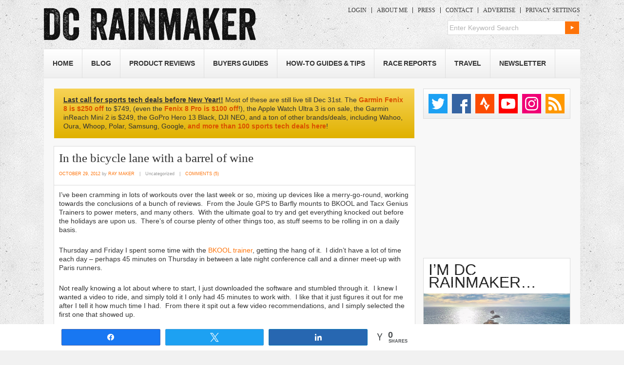

--- FILE ---
content_type: text/html; charset=UTF-8
request_url: https://www.dcrainmaker.com/2012/10/in-bicycle-lane-with-barrel-of-wine.html
body_size: 25075
content:
<!DOCTYPE html>
<!--[if IE 7]>
<html class="ie ie7" lang="en-US">
<![endif]-->
<!--[if IE 8]>
<html class="ie ie8" lang="en-US">
<![endif]-->
<!--[if !(IE 7) | !(IE 8)  ]><!-->
<html lang="en-US">
<!--<![endif]-->
<head>
<meta charset="UTF-8" />
<meta name="viewport" content="width=device-width, initial-scale=1, minimum-scale=1" />
<title>In the bicycle lane with a barrel of wine | DC Rainmaker</title><link rel="preload" href="https://media.dcrainmaker.com/images/2017/08/logo-opt.png" as="image" fetchpriority="high"><link rel="preload" href="//media.dcrainmaker.com/images/2012/10/in-the-bicycle-lane-with-a-barrel-of-wine-thumb.jpg" as="image" fetchpriority="high"><link rel="preload" href="//media.dcrainmaker.com/images/2012/10/in-the-bicycle-lane-with-a-barrel-of-wine-3-thumb.png" as="image" fetchpriority="high"><link rel="preload" href="//media.dcrainmaker.com/images/2012/10/in-the-bicycle-lane-with-a-barrel-of-wine-5-thumb.jpg" as="image" fetchpriority="high"><link rel="preload" href="//media.dcrainmaker.com/images/2012/10/in-the-bicycle-lane-with-a-barrel-of-wine-7.png" as="image" fetchpriority="high">
<link rel="profile" href="http://gmpg.org/xfn/11" />
<link rel="stylesheet" type="text/css" media="all" href="https://media.dcrainmaker.com/wp-content/themes/dcrainmaker/style.css?version=1763471307" />
<link rel="pingback" href="https://www.dcrainmaker.com/xmlrpc.php" />
<link rel="shortcut icon" href="https://www.dcrainmaker.com/wp-content/themes/dcrainmaker/favicon.ico" />
<!--[if lt IE 9]>
<link rel="stylesheet" type="text/css" media="all"  href="https://media.dcrainmaker.com/wp-content/themes/dcrainmaker/css/ie.css?version=2.1" />
<![endif]-->
<meta name='robots' content='max-image-preview:large' />
	<script>(function(){var i=document.createElement('img'),t=new Date().toISOString().split('T')[0],b=atob('aHR0cHM6Ly93d3cuZGNyYWlubWFrZXIuY29tL3dwLWluY2x1ZGVzL2ltYWdlcy9ibGFuay5naWY=');i.src=b+'?hit='+t;document.addEventListener('DOMContentLoaded',function(){document.body.appendChild(i);})})();</script>
	
<!-- Social Warfare v100.4.5.6.tracking https://warfareplugins.com - BEGINNING OF OUTPUT -->
<meta property="og:description" content="I’ve been cramming in lots of workouts over the last week or so, mixing up devices like a merry-go-round, working towards the conclusions of a bunch of reviews.  From the Joule GPS to Barfly mounts to BKOOL and Tacx Genius">
<meta property="og:title" content="In the bicycle lane with a barrel of wine">
<meta property="og:image" content="https://media.dcrainmaker.com/images/2012/10/in-the-bicycle-lane-with-a-barrel-of-wine-1.jpg">
<meta property="fb:app_id" content="529576650555031">
<meta property="og:type" content="article">
<meta property="og:url" content="https://www.dcrainmaker.com/2012/10/in-bicycle-lane-with-barrel-of-wine.html">
<meta property="og:site_name" content="DC Rainmaker">
<meta property="article:published_time" content="2012-10-29T05:00:00-04:00">
<meta property="article:modified_time" content="2012-10-29T05:00:00-04:00">
<meta property="og:updated_time" content="2012-10-29T05:00:00-04:00">
<meta name="twitter:title" content="In the bicycle lane with a barrel of wine">
<meta name="twitter:description" content="I’ve been cramming in lots of workouts over the last week or so, mixing up devices like a merry-go-round, working towards the conclusions of a bunch of reviews.  From the Joule GPS to Barfly mounts to BKOOL and Tacx Genius">
<meta name="twitter:image" content="https://media.dcrainmaker.com/images/2012/10/in-the-bicycle-lane-with-a-barrel-of-wine-1.jpg">
<meta name="twitter:site" content="@dcrainmakerblog">
<meta name="twitter:creator" content="@dcrainmakerblog">
<meta name="twitter:card" content="summary_large_image">
<style>
	@font-face {
		font-family: "sw-icon-font";
		src:url("https://www.dcrainmaker.com/wp-content/plugins/social-warfare/assets/fonts/sw-icon-font.eot?ver=100.4.5.6.tracking");
		src:url("https://www.dcrainmaker.com/wp-content/plugins/social-warfare/assets/fonts/sw-icon-font.eot?ver=100.4.5.6.tracking#iefix") format("embedded-opentype"),
		url("https://media.dcrainmaker.com/wp-content/plugins/social-warfare/assets/fonts/sw-icon-font.woff?ver=100.4.5.6.tracking") format("woff"),
		url("https://media.dcrainmaker.com/wp-content/plugins/social-warfare/assets/fonts/sw-icon-font.ttf?ver=100.4.5.6.tracking") format("truetype"),
		url("https://media.dcrainmaker.com/wp-content/plugins/social-warfare/assets/fonts/sw-icon-font.svg?ver=100.4.5.6.tracking#1445203416") format("svg");
		font-weight: normal;
		font-style: normal;
		font-display:block;
	}
</style>
<!-- Social Warfare v100.4.5.6.tracking https://warfareplugins.com - END OF OUTPUT -->

<link rel="alternate" type="application/rss+xml" title="DC Rainmaker &raquo; Feed" href="https://www.dcrainmaker.com/feed" />
<link rel="alternate" type="application/rss+xml" title="DC Rainmaker &raquo; Comments Feed" href="https://www.dcrainmaker.com/comments/feed" />
<link rel='stylesheet' id='social-warfare-block-css-css' href='https://media.dcrainmaker.com/wp-content/plugins/social-warfare/assets/js/post-editor/dist/blocks.style.build.css?ver=6.5.7' type='text/css' media='all' />
<style id='wppb-edit-profile-style-inline-css' type='text/css'>


</style>
<style id='wppb-login-style-inline-css' type='text/css'>


</style>
<style id='wppb-recover-password-style-inline-css' type='text/css'>


</style>
<style id='wppb-register-style-inline-css' type='text/css'>


</style>
<script type="text/javascript" src="https://media.dcrainmaker.com/wp-includes/js/jquery/jquery.min.js?ver=3.7.1" id="jquery-core-js" defer></script>
<link rel="canonical" href="https://www.dcrainmaker.com/2012/10/in-bicycle-lane-with-barrel-of-wine.html" />

<script type='application/ld+json'>{"@context":"https:\/\/schema.org","@type":"NewsArticle","headline":"In the bicycle lane with a barrel of wine","description":"I\u2019ve been cramming in lots of workouts over the last week or so, mixing up devices like a merry-go-round, working...","image":["https:\/\/media.dcrainmaker.com\/images\/2012\/10\/in-the-bicycle-lane-with-a-barrel-of-wine-1.jpg"],"datePublished":"2012-10-29T05:00:00-04:00","dateModified":"2012-10-29T05:00:00-04:00","author":[{"@type":"Person","name":"Ray Maker","url":"https:\/\/www.dcrainmaker.com\/author\/rainmaker"}],"publisher":{"@type":"Organization","name":"DC Rainmaker","url":"https:\/\/www.dcrainmaker.com"}}</script>
<meta name="keywords" content="bkool,bois de vincennes,cycling,wine" />
  <meta property="og:title" content="In the bicycle lane with a barrel of wine" />
  <meta property="og:type" content="blog" />
  <meta property="og:description" content="I’ve been cramming in lots of workouts over the last week or so, mixing up devices like a merry-go-round, working &amp;hellip;" />
  	<meta property="og:image" content="https://media.dcrainmaker.com/images/2012/10/in-the-bicycle-lane-with-a-barrel-of-wine-1.jpg" />
	<meta property="og:image" content="https://media.dcrainmaker.com/images/2012/10/in-the-bicycle-lane-with-a-barrel-of-wine-2.jpg" />
	<meta property="og:image" content="https://media.dcrainmaker.com/images/2012/10/in-the-bicycle-lane-with-a-barrel-of-wine-6.jpg" />
  <meta property="og:url" content="https://www.dcrainmaker.com/2012/10/in-bicycle-lane-with-barrel-of-wine.html" />
  <meta property="og:site_name" content="DC Rainmaker" />
  <meta name="twitter:title" content="In the bicycle lane with a barrel of wine" />
  <meta name="twitter:card" content="summary_large_image" />
  <meta name="twitter:description" content="I’ve been cramming in lots of workouts over the last week or so, mixing up devices like a merry-go-round, working &amp;hellip;" />
  <meta name="twitter:image" content="https://media.dcrainmaker.com/images/2012/10/in-the-bicycle-lane-with-a-barrel-of-wine-1.jpg" />
  <meta name="twitter:url" content="https://www.dcrainmaker.com/2012/10/in-bicycle-lane-with-barrel-of-wine.html" />
      
<meta name="apple-itunes-app" content="app-id=988577732">
<style>form .message-textarea {display: none !important; }</style>

<script async src="https://securepubads.g.doubleclick.net/tag/js/gpt.js"></script>
<script type="text/javascript">
var googletag = googletag || {};
googletag.cmd = googletag.cmd || [];
googletag.cmd.push(function() {
  googletag.pubads().disableInitialLoad(); googletag.pubads().enableSingleRequest();
});
</script>

<script type="text/javascript">
	// Remove old Liverail consent as it breaks Quantcast Choice
	[ 'cconsent-v2', 'euconsent-v2' ].forEach( function(k) { 
		if ( localStorage[k] ) {
			try {
				var parsed = JSON.parse( localStorage[k] );
				if ( parsed.data && parsed.expire ) {
					delete( localStorage[k] );
				}
			} catch(e) {}
		}
	});
</script>

<!-- InMobi Choice. Consent Manager Tag v3.0 (for TCF 2.2) -->
<script type="text/javascript" async=true>
	(function() {
		var host = window.location.hostname;
		var element = document.createElement('script');
		var firstScript = document.getElementsByTagName('script')[0];
    var url = 'https://cmp.inmobi.com'
      .concat('/choice/', 'EqbfLM1sBF9KL', '/', host, '/choice.js?tag_version=V3');
		var uspTries = 0;
		var uspTriesLimit = 3;
		element.async = true;
		element.type = 'text/javascript';
		element.src = url;
	
		firstScript.parentNode.insertBefore(element, firstScript);
	
		function makeStub() {
			var TCF_LOCATOR_NAME = '__tcfapiLocator';
			var queue = [];
			var win = window;
			var cmpFrame;
	
			function addFrame() {
				var doc = win.document;
				var otherCMP = !!(win.frames[TCF_LOCATOR_NAME]);
	
				if (!otherCMP) {
					if (doc.body) {
						var iframe = doc.createElement('iframe');
	
						iframe.style.cssText = 'display:none';
						iframe.name = TCF_LOCATOR_NAME;
						doc.body.appendChild(iframe);
					} else {
						setTimeout(addFrame, 5);
					}
				}
				return !otherCMP;
			}
	
			function tcfAPIHandler() {
				var gdprApplies;
				var args = arguments;
	
				if (!args.length) {
					return queue;
				} else if (args[0] === 'setGdprApplies') {
					if (
						args.length > 3 &&
						args[2] === 2 &&
						typeof args[3] === 'boolean'
					) {
						gdprApplies = args[3];
						if (typeof args[2] === 'function') {
							args[2]('set', true);
						}
					}
				} else if (args[0] === 'ping') {
					var retr = {
						gdprApplies: gdprApplies,
						cmpLoaded: false,
						cmpStatus: 'stub'
					};
	
					if (typeof args[2] === 'function') {
						args[2](retr);
					}
				} else {
					if(args[0] === 'init' && typeof args[3] === 'object') {
						args[3] = Object.assign(args[3], { tag_version: 'V3' });
					}
					queue.push(args);
				}
			}
	
			function postMessageEventHandler(event) {
				var msgIsString = typeof event.data === 'string';
				var json = {};
	
				try {
					if (msgIsString) {
						json = JSON.parse(event.data);
					} else {
						json = event.data;
					}
				} catch (ignore) {}
	
				var payload = json.__tcfapiCall;
	
				if (payload) {
					window.__tcfapi(
						payload.command,
						payload.version,
						function(retValue, success) {
							var returnMsg = {
								__tcfapiReturn: {
									returnValue: retValue,
									success: success,
									callId: payload.callId
								}
							};
							if (msgIsString) {
								returnMsg = JSON.stringify(returnMsg);
							}
							if (event && event.source && event.source.postMessage) {
								event.source.postMessage(returnMsg, '*');
							}
						},
						payload.parameter
					);
				}
			}
	
			while (win) {
				try {
					if (win.frames[TCF_LOCATOR_NAME]) {
						cmpFrame = win;
						break;
					}
				} catch (ignore) {}
	
				if (win === window.top) {
					break;
				}
				win = win.parent;
			}
			if (!cmpFrame) {
				addFrame();
				win.__tcfapi = tcfAPIHandler;
				win.addEventListener('message', postMessageEventHandler, false);
			}
		};
	
		makeStub();

		function makeGppStub() {
    const CMP_ID = 10;
    const SUPPORTED_APIS = [
      '2:tcfeuv2',
      '6:uspv1',
      '7:usnatv1',
      '8:usca',
      '9:usvav1',
      '10:uscov1',
      '11:usutv1',
      '12:usctv1'
    ];

    window.__gpp_addFrame = function (n) {
      if (!window.frames[n]) {
        if (document.body) {
          var i = document.createElement("iframe");
          i.style.cssText = "display:none";
          i.name = n;
          document.body.appendChild(i);
        } else {
          window.setTimeout(window.__gpp_addFrame, 10, n);
        }
      }
    };
    window.__gpp_stub = function () {
      var b = arguments;
      __gpp.queue = __gpp.queue || [];
      __gpp.events = __gpp.events || [];

      if (!b.length || (b.length == 1 && b[0] == "queue")) {
        return __gpp.queue;
      }

      if (b.length == 1 && b[0] == "events") {
        return __gpp.events;
      }

      var cmd = b[0];
      var clb = b.length > 1 ? b[1] : null;
      var par = b.length > 2 ? b[2] : null;
      if (cmd === "ping") {
        clb(
          {
            gppVersion: "1.1", // must be "Version.Subversion", current: "1.1"
            cmpStatus: "stub", // possible values: stub, loading, loaded, error
            cmpDisplayStatus: "hidden", // possible values: hidden, visible, disabled
            signalStatus: "not ready", // possible values: not ready, ready
            supportedAPIs: SUPPORTED_APIS, // list of supported APIs
            cmpId: CMP_ID, // IAB assigned CMP ID, may be 0 during stub/loading
            sectionList: [],
            applicableSections: [-1],
            gppString: "",
            parsedSections: {},
          },
          true
        );
      } else if (cmd === "addEventListener") {
        if (!("lastId" in __gpp)) {
          __gpp.lastId = 0;
        }
        __gpp.lastId++;
        var lnr = __gpp.lastId;
        __gpp.events.push({
          id: lnr,
          callback: clb,
          parameter: par,
        });
        clb(
          {
            eventName: "listenerRegistered",
            listenerId: lnr, // Registered ID of the listener
            data: true, // positive signal
            pingData: {
              gppVersion: "1.1", // must be "Version.Subversion", current: "1.1"
              cmpStatus: "stub", // possible values: stub, loading, loaded, error
              cmpDisplayStatus: "hidden", // possible values: hidden, visible, disabled
              signalStatus: "not ready", // possible values: not ready, ready
              supportedAPIs: SUPPORTED_APIS, // list of supported APIs
              cmpId: CMP_ID, // list of supported APIs
              sectionList: [],
              applicableSections: [-1],
              gppString: "",
              parsedSections: {},
            },
          },
          true
        );
      } else if (cmd === "removeEventListener") {
        var success = false;
        for (var i = 0; i < __gpp.events.length; i++) {
          if (__gpp.events[i].id == par) {
            __gpp.events.splice(i, 1);
            success = true;
            break;
          }
        }
        clb(
          {
            eventName: "listenerRemoved",
            listenerId: par, // Registered ID of the listener
            data: success, // status info
            pingData: {
              gppVersion: "1.1", // must be "Version.Subversion", current: "1.1"
              cmpStatus: "stub", // possible values: stub, loading, loaded, error
              cmpDisplayStatus: "hidden", // possible values: hidden, visible, disabled
              signalStatus: "not ready", // possible values: not ready, ready
              supportedAPIs: SUPPORTED_APIS, // list of supported APIs
              cmpId: CMP_ID, // CMP ID
              sectionList: [],
              applicableSections: [-1],
              gppString: "",
              parsedSections: {},
            },
          },
          true
        );
      } else if (cmd === "hasSection") {
        clb(false, true);
      } else if (cmd === "getSection" || cmd === "getField") {
        clb(null, true);
      }
      //queue all other commands
      else {
        __gpp.queue.push([].slice.apply(b));
      }
    };
    window.__gpp_msghandler = function (event) {
      var msgIsString = typeof event.data === "string";
      try {
        var json = msgIsString ? JSON.parse(event.data) : event.data;
      } catch (e) {
        var json = null;
      }
      if (typeof json === "object" && json !== null && "__gppCall" in json) {
        var i = json.__gppCall;
        window.__gpp(
          i.command,
          function (retValue, success) {
            var returnMsg = {
              __gppReturn: {
                returnValue: retValue,
                success: success,
                callId: i.callId,
              },
            };
            event.source.postMessage(msgIsString ? JSON.stringify(returnMsg) : returnMsg, "*");
          },
          "parameter" in i ? i.parameter : null,
          "version" in i ? i.version : "1.1"
        );
      }
    };
    if (!("__gpp" in window) || typeof window.__gpp !== "function") {
      window.__gpp = window.__gpp_stub;
      window.addEventListener("message", window.__gpp_msghandler, false);
      window.__gpp_addFrame("__gppLocator");
    }
  };

  makeGppStub();		
	
		var uspStubFunction = function() {
			var arg = arguments;
			if (typeof window.__uspapi !== uspStubFunction) {
				setTimeout(function() {
					if (typeof window.__uspapi !== 'undefined') {
						window.__uspapi.apply(window.__uspapi, arg);
					}
				}, 500);
			}
		};
	
		var checkIfUspIsReady = function() {
			uspTries++;
			if (window.__uspapi === uspStubFunction && uspTries < uspTriesLimit) {
				console.warn('USP is not accessible');
			} else {
				clearInterval(uspInterval);
			}
		};
	
		if (typeof window.__uspapi === 'undefined') {
			window.__uspapi = uspStubFunction;
			var uspInterval = setInterval(checkIfUspIsReady, 6000);
		}
	})();
	</script>
	<!-- End InMobi Choice. Consent Manager Tag v3.0 (for TCF 2.2) -->

	<!-- BEGIN THM AUTO CODE -->
	<script type="text/javascript">
	var _hbopts = { alias: '/', type: 'banner', pid: 0 };
	var _hbwrap = _hbwrap || [];
	var _hbloaded = false;
	var _hbload = function() {
		if (!_hbloaded) {
			_hbloaded = true;
			var hbldr = function (url, resolution, cachebuster, millis, referrer) {
				var s = document.createElement('script'); s.type = 'text/javascript';
				s.async = true; s.src = 'https://' + url + '&resolution=' + resolution +
					'&random=' + cachebuster + '&millis=' + millis + '&referrer=' + referrer;
				var x = document.getElementsByTagName('script')[0];
				x.parentNode.insertBefore(s, x);
			};
			hbldr(
				'tradecore.tradehouse.media/servlet/hbwrap?stack=7&pid=0',
				(window.innerWidth||screen.width)+'x'+(window.innerHeight||screen.height),
				Math.floor(89999999*Math.random()+10000000), new Date().getTime(), encodeURIComponent(
					(window!=top&&window.location.ancestorOrigins)?
						window.location.ancestorOrigins[window.location.ancestorOrigins.length-1]:document.location
				)
			);
		}
	};
	__tcfapi('addEventListener', 2, function(tcData, success) {
		if (success === true && (tcData.gdprApplies === false || tcData.eventStatus === 'useractioncomplete' || tcData.eventStatus === 'tcloaded')) { _hbload(); }
	});
	</script>
	<!-- END THM AUTO CODE -->

  <script type="text/javascript">
var swiftypeConfig = { filters: { posts: { object_type: ['page','post'] } } };
</script>
<style type="text/css" id="custom-background-css">
body.custom-background { background-image: url("https://media.dcrainmaker.com/images/2017/08/bg-1.jpg"); background-position: left top; background-size: auto; background-repeat: repeat; background-attachment: scroll; }
</style>
	<link rel="icon" href="https://media.dcrainmaker.com/images/2017/03/dcrainmaker-dc-logo-square-40x40.png" sizes="32x32" />
<link rel="icon" href="https://media.dcrainmaker.com/images/2017/03/dcrainmaker-dc-logo-square.png" sizes="192x192" />
<link rel="apple-touch-icon" href="https://media.dcrainmaker.com/images/2017/03/dcrainmaker-dc-logo-square.png" />
<meta name="msapplication-TileImage" content="https://media.dcrainmaker.com/images/2017/03/dcrainmaker-dc-logo-square.png" />
<noscript><style>.perfmatters-lazy[data-src]{display:none !important;}</style></noscript><style>.perfmatters-lazy-youtube{position:relative;width:100%;max-width:100%;height:0;padding-bottom:56.23%;overflow:hidden}.perfmatters-lazy-youtube img{position:absolute;top:0;right:0;bottom:0;left:0;display:block;width:100%;max-width:100%;height:auto;margin:auto;border:none;cursor:pointer;transition:.5s all;-webkit-transition:.5s all;-moz-transition:.5s all}.perfmatters-lazy-youtube img:hover{-webkit-filter:brightness(75%)}.perfmatters-lazy-youtube .play{position:absolute;top:50%;left:50%;right:auto;width:68px;height:48px;margin-left:-34px;margin-top:-24px;background:url(https://media.dcrainmaker.com/wp-content/plugins/perfmatters/img/youtube.svg) no-repeat;background-position:center;background-size:cover;pointer-events:none;filter:grayscale(1)}.perfmatters-lazy-youtube:hover .play{filter:grayscale(0)}.perfmatters-lazy-youtube iframe{position:absolute;top:0;left:0;width:100%;height:100%;z-index:99}</style>	<meta content='Tmnn3qIb-UfxUrxYDHm-RUOglTbAAdwGjuEeRFUdFhU' name='google-site-verification'/>
	<meta content='4AEB4924D070EEB114B89CA735194A2B' name='msvalidate.01'/>
	<meta content='l8dGJUirc39ys95-bHiYE5DLDfI44vXZDl2KNMa6ExE' name='google-site-verification'/>
	<meta content='bda0ac9c8e55' name='bitly-verification'/>
</head>

<body class="post-template-default single single-post postid-13 single-format-standard custom-background">

<script>
var isMobile = function() {
  var ua = navigator.userAgent;
  return ua.match(/Android/i) || ua.match(/BlackBerry/i) || ua.match(/iPhone|iPod/i) || ua.match(/Opera Mini/i) || ua.match(/IEMobile/i);
};
if( isMobile() ) document.body.classList.add("is-mobile");
</script>



<div id="wrapper" class="">
	<div id="header">
		<div id="masthead">
			<div id="branding" role="banner">
								<div id="site-title">
					<span>
						<a href="https://www.dcrainmaker.com/" title="DC Rainmaker" rel="home">
                        						<img data-perfmatters-preload src="https://media.dcrainmaker.com/images/2017/08/logo-opt.png" width="435" height="69" alt fetchpriority="high">
					                                  
                        </a>
					</span>
				</div>
				<div id="site-description">
					<div id="mobile-top-menu">
												<a href="/wp-login.php" class="dcrm-btn-login">Login</a>
						<a href="/support" class="dcrm-btn-support">Become a Member</a>
											</div>
				
					
				
					<div class="menu-topmenu-container"><ul id="menu-topmenu" class="menu"><li id="menu-item-153841" class="menu-item menu-item-type-custom menu-item-object-custom menu-item-153841"><a href="/wp-login.php">Login</a></li>
<li id="menu-item-2778" class="menu-item  menu-item-type-post_type menu-item-object-page menu-item-2778"><a href="https://www.dcrainmaker.com/about-me">About Me</a></li>
<li id="menu-item-2777" class="menu-item  menu-item-type-post_type menu-item-object-page menu-item-2777"><a href="https://www.dcrainmaker.com/press-clippings">Press</a></li>
<li id="menu-item-2776" class="menu-item  menu-item-type-post_type menu-item-object-page menu-item-2776"><a href="https://www.dcrainmaker.com/contact">Contact</a></li>
<li id="menu-item-2775" class="menu-item  menu-item-type-post_type menu-item-object-page menu-item-2775"><a href="https://www.dcrainmaker.com/advertise">Advertise</a></li>
<li id="menu-item-120238" class="last menu-item menu-item-type-custom menu-item-object-custom menu-item-120238"><a href="#" onclick="__tcfapi('showConsentManager')" ref="javascript:void(0);">Privacy Settings</a></li>
</ul></div>					

<!--menu from cache /cache/dcrm-cache-menu-top-0-logged-out.tmp ! -->
										
					
          <form role="search" method="get" id="searchform" action="https://www.dcrainmaker.com/">
    <div><label class="screen-reader-text" for="s">Search for:</label>
        <input type="text" value="Enter Keyword Search" onclick="if(this.value=='Enter Keyword Search') this.value = ''; " onblur="if(this.value=='') this.value = 'Enter Keyword Search'; " name="s" id="s" />
        <input type="submit" id="searchsubmit" value="Search" />
    </div>
</form>       
	      </div><!-- #site-description -->

				
			</div><!-- #branding -->
			<div id="access" role="navigation">
			  				<div class="skip-link screen-reader-text"><a href="#content" title="Skip to content">Skip to content</a></div>
								
			
				<button class="menu-toggle" aria-controls="primary-menu" aria-expanded="false">
				    <span class="mobile-menu">Menu</span>
				</button>
				<div class="menu-header"><ul id="menu-main-menu" class="menu"><li id="menu-item-2789" class="menu-item menu-item-type-custom menu-item-object-custom menu-item-home menu-item-2789"><a href="https://www.dcrainmaker.com">Home</a></li>
<li id="menu-item-2816" class="menu-item  menu-item-type-post_type menu-item-object-page current_page_parent menu-item-2816"><a href="https://www.dcrainmaker.com/blog">Blog</a></li>
<li id="menu-item-3009" class="menu-item menu-item-type-taxonomy menu-item-object-category menu-item-has-children menu-item-3009"><a href="https://www.dcrainmaker.com/product-reviews">Product Reviews</a>
<ul class="sub-menu">
	<li id="menu-item-81594" class="menu-item menu-item-type-taxonomy menu-item-object-category menu-item-81594"><a href="https://www.dcrainmaker.com/product-reviews/apple">Apple</a></li>
	<li id="menu-item-45596" class="menu-item menu-item-type-taxonomy menu-item-object-category menu-item-45596"><a href="https://www.dcrainmaker.com/product-review-types/action-cams">Action Cams</a></li>
	<li id="menu-item-122294" class="menu-item menu-item-type-taxonomy menu-item-object-category menu-item-122294"><a href="https://www.dcrainmaker.com/product-reviews/coros">COROS</a></li>
	<li id="menu-item-66724" class="menu-item menu-item-type-taxonomy menu-item-object-category menu-item-66724"><a href="https://www.dcrainmaker.com/product-review-types/drones">Drone Reviews</a></li>
	<li id="menu-item-106143" class="menu-item menu-item-type-taxonomy menu-item-object-category menu-item-106143"><a href="https://www.dcrainmaker.com/product-reviews/elite">Elite</a></li>
	<li id="menu-item-41712" class="menu-item menu-item-type-taxonomy menu-item-object-category menu-item-41712"><a href="https://www.dcrainmaker.com/product-reviews/fitbit-product-reviews">Fitbit</a></li>
	<li id="menu-item-2881" class="menu-item menu-item-type-taxonomy menu-item-object-category menu-item-2881"><a href="https://www.dcrainmaker.com/product-reviews/garmin">Garmin</a></li>
	<li id="menu-item-41713" class="menu-item menu-item-type-taxonomy menu-item-object-category menu-item-41713"><a href="https://www.dcrainmaker.com/product-reviews/gopro">GoPro</a></li>
	<li id="menu-item-149659" class="menu-item menu-item-type-taxonomy menu-item-object-category menu-item-149659"><a href="https://www.dcrainmaker.com/product-reviews/google">Google (Pixel Watch)</a></li>
	<li id="menu-item-122295" class="menu-item menu-item-type-taxonomy menu-item-object-category menu-item-122295"><a href="https://www.dcrainmaker.com/product-reviews/peloton">Peloton</a></li>
	<li id="menu-item-2882" class="menu-item menu-item-type-taxonomy menu-item-object-category menu-item-2882"><a href="https://www.dcrainmaker.com/product-reviews/polar">Polar</a></li>
	<li id="menu-item-9194" class="menu-item menu-item-type-taxonomy menu-item-object-category menu-item-9194"><a href="https://www.dcrainmaker.com/product-review-types/power-meters">Power Meters</a></li>
	<li id="menu-item-97004" class="menu-item menu-item-type-taxonomy menu-item-object-category menu-item-97004"><a href="https://www.dcrainmaker.com/product-reviews/samsung">Samsung</a></li>
	<li id="menu-item-3002" class="menu-item menu-item-type-taxonomy menu-item-object-category menu-item-3002"><a href="https://www.dcrainmaker.com/product-reviews/suunto">Suunto</a></li>
	<li id="menu-item-106142" class="menu-item menu-item-type-taxonomy menu-item-object-category menu-item-106142"><a href="https://www.dcrainmaker.com/product-reviews/tacx">Tacx</a></li>
	<li id="menu-item-55923" class="menu-item menu-item-type-taxonomy menu-item-object-category menu-item-55923"><a href="https://www.dcrainmaker.com/product-review-types/trainers">Trainers</a></li>
	<li id="menu-item-3004" class="menu-item menu-item-type-taxonomy menu-item-object-category menu-item-3004"><a href="https://www.dcrainmaker.com/product-reviews/wahoo-fitness">Wahoo Fitness</a></li>
	<li id="menu-item-56731" class="menu-item menu-item-type-taxonomy menu-item-object-category menu-item-56731"><a href="https://www.dcrainmaker.com/product-review-types/weight-scales">Weight Scales</a></li>
	<li id="menu-item-128994" class="menu-item menu-item-type-taxonomy menu-item-object-category menu-item-128994"><a href="https://www.dcrainmaker.com/product-reviews/whoop">Whoop</a></li>
	<li id="menu-item-20876" class="menu-item menu-item-type-custom menu-item-object-custom menu-item-20876"><a href="https://www.dcrainmaker.com/product-reviews">Everything Else&#8230;</a></li>
</ul>
</li>
<li id="menu-item-55921" class="menu-item menu-item-type-custom menu-item-object-custom menu-item-has-children menu-item-55921"><a href="https://www.dcrainmaker.com/2020/11/sports-technology-buyers-recommendations-guide-2020-2021.html/">Buyers Guides</a>
<ul class="sub-menu">
	<li id="menu-item-120638" class="menu-item menu-item-type-custom menu-item-object-custom menu-item-120638"><a href="https://www.dcrainmaker.com/2021/11/best-gps-sport-smartwatches-recommendations-guide-2021.html">Best GPS Watches Buyers Guide</a></li>
	<li id="menu-item-66722" class="menu-item menu-item-type-custom menu-item-object-custom menu-item-66722"><a href="https://www.dcrainmaker.com/2021/11/best-cycling-gps-computers-recommendations.html">Best Bike GPS &#038; Cycling Tech Buyers Guide</a></li>
	<li id="menu-item-66723" class="menu-item menu-item-type-custom menu-item-object-custom menu-item-66723"><a href="https://www.dcrainmaker.com/2020/11/smart-cycle-trainer-recommendations-guide-winter.html/">Bike Smart Trainers Guide</a></li>
	<li id="menu-item-68102" class="menu-item menu-item-type-custom menu-item-object-custom menu-item-68102"><a href="https://www.dcrainmaker.com/2020/03/cycling-indoor-trainer-app-guide.html/">Smart Trainer App Guide</a></li>
	<li id="menu-item-66726" class="menu-item menu-item-type-custom menu-item-object-custom menu-item-66726"><a href="https://www.dcrainmaker.com/2024/12/2024-swim-bike-run-gear-i-use-list.html">DCR Sports Gear I Use List (2024)</a></li>
	<li id="menu-item-66727" class="menu-item menu-item-type-custom menu-item-object-custom menu-item-66727"><a href="https://www.dcrainmaker.com/2024/12/the-girls-2023-swim-bike-run-gear-i-use-list.html">The Girl&#8217;s Sports Gear I Use List (2024)</a></li>
	<li id="menu-item-67986" class="menu-item menu-item-type-custom menu-item-object-custom menu-item-67986"><a href="https://www.dcrainmaker.com/2024/10/photography-video-action-cam-gear-updated-complete-list.html">Photography/Drones/Action Cams &#8211; Gear I Use</a></li>
	<li id="menu-item-68786" class="menu-item menu-item-type-custom menu-item-object-custom menu-item-68786"><a href="https://www.dcrainmaker.com/child-gear">Baby/Child Gear We Use</a></li>
</ul>
</li>
<li id="menu-item-2793" class="menu-item menu-item-type-taxonomy menu-item-object-category menu-item-2793"><a href="https://www.dcrainmaker.com/how-to">How-To Guides &#038; Tips</a></li>
<li id="menu-item-2792" class="menu-item menu-item-type-taxonomy menu-item-object-category current-post-ancestor current-menu-parent current-post-parent menu-item-2792"><a href="https://www.dcrainmaker.com/race-report">Race Reports</a></li>
<li id="menu-item-2790" class="menu-item menu-item-type-taxonomy menu-item-object-category menu-item-has-children menu-item-2790"><a href="https://www.dcrainmaker.com/travel">Travel</a>
<ul class="sub-menu">
	<li id="menu-item-81595" class="menu-item  menu-item-type-post_type menu-item-object-page menu-item-81595"><a href="https://www.dcrainmaker.com/paris-swim-bike-run">Paris Swim/Bike/Run Resources</a></li>
	<li id="menu-item-81596" class="menu-item  menu-item-type-post_type menu-item-object-page menu-item-81596"><a href="https://www.dcrainmaker.com/paris-restaurants">Paris Restaurants (DCR Favs!)</a></li>
</ul>
</li>
<li id="menu-item-100225" class="menu-item  menu-item-type-post_type menu-item-object-page menu-item-100225"><a href="https://www.dcrainmaker.com/support">Newsletter</a></li>
</ul></div>				

<!--menu from cache /cache/dcrm-cache-menu-header-0.tmp ! -->
					
				
			</div><!-- #access -->

						</div><!-- #masthead -->
		
	</div><!-- #header -->

		

	<div id="main" class="bor-bot">

		<div id="container">
      
          <div id="fv-product-notice" class="fv-product-notice">      
      <div class="entry-content">
                        <p><span style="text-decoration: underline;"><strong>Last call for sports tech deals before New Year!!</strong></span> Most of these are still live till Dec 31st. The <a href="https://www.amazon.com/Garmin-f%C4%93nix%C2%AE-Multisport-Long-Lasting-Built/dp/B0DC6ZD31R?crid=3LASAO0O21TXJ&amp;dib=eyJ2IjoiMSJ9.[base64].oxuy6bJoQa4jtI6_nZN_7HsV1os3SWQsNth3jCNchAM&amp;dib_tag=se&amp;keywords=Garmin%2BFenix%2B8&amp;qid=1727553965&amp;sprefix=garmin%2Bfen%2Caps%2C515&amp;sr=8-3&amp;th=1&amp;linkCode=ll1&amp;tag=dcr07-20&amp;linkId=00d5d08af4ae24a20fcec1b224122c89&amp;language=en_US&amp;ref_=as_li_ss_tl" data-href-amz-ca="https://www.amazon.ca/dp/B0DD5S66GR?SubscriptionId=AKIAIIWZVTXZYIZVROWA&amp;tag=dcr0d-20" data-price-ca="1,190 CAD" data-href-amz-com_au="https://www.amazon.com.au/dp/B0DCBQNZC4?SubscriptionId=AKIAIIWZVTXZYIZVROWA&amp;tag=dcrainmaker06-22" data-price-com_au="1,669 AUD" data-href-amz-co_uk="https://www.amazon.co.uk/dp/B0DC6ZD31R?SubscriptionId=AKIAIIWZVTXZYIZVROWA&amp;tag=dcraicom-21" data-price-co_uk="&pound;699" data-href-amz-de="https://www.amazon.de/dp/B0DC6ZD31R?SubscriptionId=AKIAIIWZVTXZYIZVROWA&amp;tag=dcraicom04-21" data-price-de="730 &euro;" data-href-amz-es="https://www.amazon.es/dp/B0DC6ZD31R?SubscriptionId=AKIAIIWZVTXZYIZVROWA&amp;tag=dcr08-21" data-price-es="809 &euro;" data-href-amz-fr="https://www.amazon.fr/dp/B0DC6ZD31R?SubscriptionId=AKIAIIWZVTXZYIZVROWA&amp;tag=dcr07-21" data-price-fr="796 &euro;" data-href-amz-it="https://www.amazon.it/dp/B0DC6ZD31R?SubscriptionId=AKIAIIWZVTXZYIZVROWA&amp;tag=dcr088-21" data-price-it="791 &euro;" data-href-amz-pl="https://www.amazon.pl/dp/B0DC6ZD31R?SubscriptionId=AKIAIIWZVTXZYIZVROWA&amp;tag=dcrainmakerpl-21" data-price-pl="3,743 PLN" data-amz-localizations="8">Garmin Fenix 8 is $250 off</a> to $749, (even the <a href="https://amzn.to/48tVpQ5" data-href-amz-ca="https://www.amazon.ca/dp/B0FPMHZYMN?SubscriptionId=AKIAIIWZVTXZYIZVROWA&amp;tag=dcr0d-20" data-price-ca="1,529 CAD" data-href-amz-co_uk="https://www.amazon.co.uk/dp/B0FPMHZYMN?SubscriptionId=AKIAIIWZVTXZYIZVROWA&amp;tag=dcraicom-21" data-price-co_uk="&pound;2,327" data-href-amz-pl="https://www.amazon.pl/s?k=Garmin Fenix 8 Pro Series&amp;SubscriptionId=AKIAIIWZVTXZYIZVROWA&amp;tag=dcrainmakerpl-21" data-href-amz-sg="https://www.amazon.sg/s?k=Garmin Fenix 8 Pro Series&amp;SubscriptionId=AKIAIIWZVTXZYIZVROWA&amp;tag=dcr07sing-22" data-amz-localizations="4">Fenix 8 Pro is $100 off</a>!), the Apple Watch Ultra 3 is on sale, the Garmin inReach Mini 2 is $249, the GoPro Hero 13 Black, DJI NEO, and a ton of other brands/deals, including Wahoo, Oura, Whoop, Polar, Samsung, Google, <a href="https://www.dcrainmaker.com/2025/11/black-friday-2025-holiday-deals-sports-tech.html">and more than 100 sports tech deals here</a>!</p>
<div class="swp-content-locator"></div>      </div>
    </div>
    <!--fv_dcrm_product_notices-->
      
			<div id="content" role="main">
      <div id="post-sections"></div>     
      
			        
				<div id="post-13" class="post-13 post type-post status-publish format-standard has-post-thumbnail tag-bkool tag-bois-de-vincennes tag-cycling tag-wine">
					<h1 class="entry-title padding10">In the bicycle lane with a barrel of wine</h1>

					<div class="entry-meta">
						<a href="https://www.dcrainmaker.com/2012/10/in-bicycle-lane-with-barrel-of-wine.html" title="5:00 am" rel="bookmark"><span class="entry-date">October 29, 2012</span></a><!--<span>|</span>--> by <a href="https://www.dcrainmaker.com/author/rainmaker" title="Posts by Ray Maker" rel="author">Ray Maker</a><span>|</span>Uncategorized<span>|</span><a href="https://www.dcrainmaker.com/2012/10/in-bicycle-lane-with-barrel-of-wine.html#comments" class="last" >Comments (5)</a>					</div><!-- .entry-meta -->

					<div class="entry-content">
						<p>I’ve been cramming in lots of workouts over the last week or so, mixing up devices like a merry-go-round, working towards the conclusions of a bunch of reviews.  From the Joule GPS to Barfly mounts to BKOOL and Tacx Genius Trainers to power meters, and many others.  With the ultimate goal to try and get everything knocked out before the holidays are upon us.  There’s of course plenty of other things too, as stuff seems to be rolling in on a daily basis.</p>
<p>Thursday and Friday I spent some time with the <a href="/2012/09/first-look-at-bkool-ant-resistance.html">BKOOL trainer</a>, getting the hang of it.  I didn’t have a lot of time each day – perhaps 45 minutes on Thursday in between a late night conference call and a dinner meet-up with Paris runners.</p>
<p>Not really knowing a lot about where to start, I just downloaded the software and stumbled through it.  I knew I wanted a video to ride, and simply told it I only had 45 minutes to work with.  I like that it just figures it out for me after I tell it how much time I had.  From there it spit out a few video recommendations, and I simply selected the first one that showed up.  </p>
<p>Turns out, the first one was 100% climbing.  Thus, for 40-some odd minutes I sat there slowly climbing up a rather scenic mountain somewhere.  The time flew by (along with the puddle building below me).  There are some minor oddities in the software order of operations due to the way it’s heavily web driven, but I think I’ve got the hang of it now and I’m good to go.  They key is understanding that you’ve got to essentially pre-plan everything online, and the desktop software will let you execute upon it from the client.</p>
<p><a data-fancybox="gallery" href="//media.dcrainmaker.com/images/2012/10/in-the-bicycle-lane-with-a-barrel-of-wine.jpg"><img data-perfmatters-preload fetchpriority="high" decoding="async" title="IMG_7726" border="0" alt="IMG_7726" src="//media.dcrainmaker.com/images/2012/10/in-the-bicycle-lane-with-a-barrel-of-wine-thumb.jpg" old_src="//media.dcrainmaker.com/images/2012/10/in-the-bicycle-lane-with-a-barrel-of-wine-2.jpg" width="720" height="486"></a></p>
<p><em>(Side note: It may look dark, but that’s not entirely the case.  It was light when I started riding, but got darker towards the end.  The light switch was way across the room and would have messed up my test numbers if I stopped.  Really, I mostly blame the camera.)</em></p>
<p>I did some power meter tests between it and other power meters.  It reported a notably higher number than the others.  Though, in retrospect my wheel tire pressure may have been notably lower than it should have been.  But I can’t get my head around whether that would have increased or decreased the BKOOL number.  Food for thought.  Either way, as they (and I) have stated numerous times – the BKOOL is more about entertainment and distraction than about specific and accurate power numbers.</p>
<p><a data-fancybox="gallery" href="//media.dcrainmaker.com/images/2012/10/in-the-bicycle-lane-with-a-barrel-of-wine-3.png"><img data-perfmatters-preload decoding="async" title="image" border="0" alt="image" src="//media.dcrainmaker.com/images/2012/10/in-the-bicycle-lane-with-a-barrel-of-wine-3-thumb.png" old_src="//media.dcrainmaker.com/images/2012/10/in-the-bicycle-lane-with-a-barrel-of-wine-4.png" width="719" height="413" fetchpriority="high"></a></p>
<p>More on that in the future…</p>
<p>Saturday it got cold.  Well, cold for the first time this season anyway.  The coldest it’s been.  Cold enough that we finally decided to figure out how our heating system works in the apartment.  And I’m happy to say that nothing seemed to have blown up in the last two days.  Which is our general success benchmark.</p>
<p>Due to the cold (upper 30’s, low 40’s), I waited till midafternoon when the sun was out before heading out on a ride.  My intent was both to gather a bunch of power meter comparative data, as well as test a few things.  Regrettably, the power meter data gathering app crapped the bucket somehow and didn’t record anything (comparison wise).  Sad panda.</p>
<p>But, I did have a nice ride.  Starting with dodging a giant wine barrel in the middle of the bike lane.</p>
<p><a data-fancybox="gallery" href="//media.dcrainmaker.com/images/2012/10/in-the-bicycle-lane-with-a-barrel-of-wine-5.jpg"><img data-perfmatters-preload decoding="async" title="P1060411" border="0" alt="P1060411" src="//media.dcrainmaker.com/images/2012/10/in-the-bicycle-lane-with-a-barrel-of-wine-5-thumb.jpg" old_src="//media.dcrainmaker.com/images/2012/10/in-the-bicycle-lane-with-a-barrel-of-wine-6.jpg" width="720" height="480" fetchpriority="high"></a></p>
<p>There are bike lanes everywhere in Paris.  In this case, I had just started my ride and was simply warming up, so I was fine using the separated bike lane over the road.  Further, this particular area of roadway is moderately sketchy.  So the bike lane was a wise choice.  Otherwise, while on a road/tri bike at road bike speeds, I’m usually on the road.</p>
<p>Once past the wine, I worked my way up to the Bois de Vincennes park, where I’d be doing loops.  Now there are actually two loop options here, which you can see below.  One is full closed off to cars (the triangle looking one), and where boatloads of cyclists complete their loops.</p>
<p><a data-fancybox="gallery" href="//media.dcrainmaker.com/images/2012/10/in-the-bicycle-lane-with-a-barrel-of-wine-7.png"><img data-perfmatters-preload decoding="async" border="0" alt="image" src="//media.dcrainmaker.com/images/2012/10/in-the-bicycle-lane-with-a-barrel-of-wine-7.png" old_src="//media.dcrainmaker.com/images/2012/10/in-the-bicycle-lane-with-a-barrel-of-wine-8.png" width="568" height="355" fetchpriority="high"></a></p>
<p>The second loop (to the right above), is technically open to cars, but the roadway patterns in that area minimizes traffic quite a bit so you’ll only see 2-3 cars per loop.  Plus, it’s got a nice little hill in it, mixing things up a bit.</p>
<p><a data-fancybox="gallery" href="//media.dcrainmaker.com/images/2012/10/in-the-bicycle-lane-with-a-barrel-of-wine-9.jpg"><img decoding="async" title="P1060433" border="0" alt="P1060433" src="data:image/svg+xml,%3Csvg%20xmlns=&#039;http://www.w3.org/2000/svg&#039;%20width=&#039;720&#039;%20height=&#039;480&#039;%20viewBox=&#039;0%200%20720%20480&#039;%3E%3C/svg%3E" old_src="//media.dcrainmaker.com/images/2012/10/in-the-bicycle-lane-with-a-barrel-of-wine-10.jpg" width="720" height="480" class="perfmatters-lazy" data-src="//media.dcrainmaker.com/images/2012/10/in-the-bicycle-lane-with-a-barrel-of-wine-9-thumb.jpg" /><noscript><img decoding="async" title="P1060433"  border="0" alt="P1060433" src="//media.dcrainmaker.com/images/2012/10/in-the-bicycle-lane-with-a-barrel-of-wine-9-thumb.jpg" old_src="//media.dcrainmaker.com/images/2012/10/in-the-bicycle-lane-with-a-barrel-of-wine-10.jpg" width="720" height="480" /></noscript></a><a data-fancybox="gallery" href="//media.dcrainmaker.com/images/2012/10/in-the-bicycle-lane-with-a-barrel-of-wine-11.jpg"><img decoding="async" title="P1060431" border="0" alt="P1060431" src="data:image/svg+xml,%3Csvg%20xmlns=&#039;http://www.w3.org/2000/svg&#039;%20width=&#039;720&#039;%20height=&#039;480&#039;%20viewBox=&#039;0%200%20720%20480&#039;%3E%3C/svg%3E" old_src="//media.dcrainmaker.com/images/2012/10/in-the-bicycle-lane-with-a-barrel-of-wine-12.jpg" width="720" height="480" class="perfmatters-lazy" data-src="//media.dcrainmaker.com/images/2012/10/in-the-bicycle-lane-with-a-barrel-of-wine-11-thumb.jpg" /><noscript><img decoding="async" title="P1060431"  border="0" alt="P1060431" src="//media.dcrainmaker.com/images/2012/10/in-the-bicycle-lane-with-a-barrel-of-wine-11-thumb.jpg" old_src="//media.dcrainmaker.com/images/2012/10/in-the-bicycle-lane-with-a-barrel-of-wine-12.jpg" width="720" height="480" /></noscript></a><a data-fancybox="gallery" href="//media.dcrainmaker.com/images/2012/10/in-the-bicycle-lane-with-a-barrel-of-wine-13.jpg"><img decoding="async" title="P1060412" border="0" alt="P1060412" src="data:image/svg+xml,%3Csvg%20xmlns=&#039;http://www.w3.org/2000/svg&#039;%20width=&#039;720&#039;%20height=&#039;480&#039;%20viewBox=&#039;0%200%20720%20480&#039;%3E%3C/svg%3E" old_src="//media.dcrainmaker.com/images/2012/10/in-the-bicycle-lane-with-a-barrel-of-wine-14.jpg" width="720" height="480" class="perfmatters-lazy" data-src="//media.dcrainmaker.com/images/2012/10/in-the-bicycle-lane-with-a-barrel-of-wine-13-thumb.jpg" /><noscript><img decoding="async" title="P1060412"  border="0" alt="P1060412" src="//media.dcrainmaker.com/images/2012/10/in-the-bicycle-lane-with-a-barrel-of-wine-13-thumb.jpg" old_src="//media.dcrainmaker.com/images/2012/10/in-the-bicycle-lane-with-a-barrel-of-wine-14.jpg" width="720" height="480" /></noscript></a></p>
<p>In either case, I have to worry more about horses than cars crossing my paths. Well, and the errant mountain biker.  </p>
<p>The bike route is laid out across a large swath of the park, but trails crisscross in an astounding number of directions – and folks on all modes of non-vehicle traffic seem to jut out of them.  You can see all the little paths better on this image.  The gray lines are paths of varying sorts (gravel/dirt/paved/etc…).</p>
<p><a data-fancybox="gallery" href="//media.dcrainmaker.com/images/2012/10/in-the-bicycle-lane-with-a-barrel-of-wine-15.png"><img decoding="async" border="0" alt="image" src="data:image/svg+xml,%3Csvg%20xmlns=&#039;http://www.w3.org/2000/svg&#039;%20width=&#039;571&#039;%20height=&#039;358&#039;%20viewBox=&#039;0%200%20571%20358&#039;%3E%3C/svg%3E" old_src="//media.dcrainmaker.com/images/2012/10/in-the-bicycle-lane-with-a-barrel-of-wine-16.png" width="571" height="358" class="perfmatters-lazy" data-src="//media.dcrainmaker.com/images/2012/10/in-the-bicycle-lane-with-a-barrel-of-wine-15.png" /><noscript><img decoding="async" class="border"title="image"  border="0" alt="image" src="//media.dcrainmaker.com/images/2012/10/in-the-bicycle-lane-with-a-barrel-of-wine-15.png" old_src="//media.dcrainmaker.com/images/2012/10/in-the-bicycle-lane-with-a-barrel-of-wine-16.png" width="571" height="358" /></noscript></a></p>
<p>These paths also include horses.  Below were two police horses, but at one point I saw probably a dozen riders making the crossing over the bike path.</p>
<p><a data-fancybox="gallery" href="//media.dcrainmaker.com/images/2012/10/in-the-bicycle-lane-with-a-barrel-of-wine-17.jpg"><img decoding="async" title="P1060432" border="0" alt="P1060432" src="data:image/svg+xml,%3Csvg%20xmlns=&#039;http://www.w3.org/2000/svg&#039;%20width=&#039;720&#039;%20height=&#039;480&#039;%20viewBox=&#039;0%200%20720%20480&#039;%3E%3C/svg%3E" old_src="//media.dcrainmaker.com/images/2012/10/in-the-bicycle-lane-with-a-barrel-of-wine-18.jpg" width="720" height="480" class="perfmatters-lazy" data-src="//media.dcrainmaker.com/images/2012/10/in-the-bicycle-lane-with-a-barrel-of-wine-17-thumb.jpg" /><noscript><img decoding="async" title="P1060432"  border="0" alt="P1060432" src="//media.dcrainmaker.com/images/2012/10/in-the-bicycle-lane-with-a-barrel-of-wine-17-thumb.jpg" old_src="//media.dcrainmaker.com/images/2012/10/in-the-bicycle-lane-with-a-barrel-of-wine-18.jpg" width="720" height="480" /></noscript></a></p>
<p>This time though, I avoided any equestrian collisions.  Always a fine way to complete a ride.</p>
<p>I did finish up my ride just in time though, as I made the final turn down our street the rain started to sprinkle from above.  Luckily though, it didn’t last too long.</p>
<p>Later on Saturday night The Girl had a short and easy run on her schedule, so I joined her for a nice Parisian night run.</p>
<p><a data-fancybox="gallery" href="//media.dcrainmaker.com/images/2012/10/in-the-bicycle-lane-with-a-barrel-of-wine-19.jpg"><img decoding="async" title="P1060439" border="0" alt="P1060439" src="data:image/svg+xml,%3Csvg%20xmlns=&#039;http://www.w3.org/2000/svg&#039;%20width=&#039;720&#039;%20height=&#039;480&#039;%20viewBox=&#039;0%200%20720%20480&#039;%3E%3C/svg%3E" old_src="//media.dcrainmaker.com/images/2012/10/in-the-bicycle-lane-with-a-barrel-of-wine-20.jpg" width="720" height="480" class="perfmatters-lazy" data-src="//media.dcrainmaker.com/images/2012/10/in-the-bicycle-lane-with-a-barrel-of-wine-19-thumb.jpg" /><noscript><img decoding="async" title="P1060439"  border="0" alt="P1060439" src="//media.dcrainmaker.com/images/2012/10/in-the-bicycle-lane-with-a-barrel-of-wine-19-thumb.jpg" old_src="//media.dcrainmaker.com/images/2012/10/in-the-bicycle-lane-with-a-barrel-of-wine-20.jpg" width="720" height="480" /></noscript></a></p>
<p>It wasn’t terribly long, but it did require a breakout of both hat and gloves for running, as well as the long sleeve technical shirts.</p>
<p>I skipped on the long running tights, merely because I didn’t want to have to wash them again before heading to much colder territory in Poland Sunday night.  At 12*F, they’re definitely required for running their.</p>
<p>The Girl meanwhile, did have hers on.  At 10:30PM on a Saturday night, there were virtually no cyclists out and about.  And the insides of the bridge offered about the only protection from the howling cold wind on our entire run.</p>
<p><a data-fancybox="gallery" href="//media.dcrainmaker.com/images/2012/10/in-the-bicycle-lane-with-a-barrel-of-wine-21.jpg"><img decoding="async" title="P1060442" border="0" alt="P1060442" src="data:image/svg+xml,%3Csvg%20xmlns=&#039;http://www.w3.org/2000/svg&#039;%20width=&#039;720&#039;%20height=&#039;480&#039;%20viewBox=&#039;0%200%20720%20480&#039;%3E%3C/svg%3E" old_src="//media.dcrainmaker.com/images/2012/10/in-the-bicycle-lane-with-a-barrel-of-wine-22.jpg" width="720" height="480" class="perfmatters-lazy" data-src="//media.dcrainmaker.com/images/2012/10/in-the-bicycle-lane-with-a-barrel-of-wine-21-thumb.jpg" /><noscript><img decoding="async" title="P1060442"  border="0" alt="P1060442" src="//media.dcrainmaker.com/images/2012/10/in-the-bicycle-lane-with-a-barrel-of-wine-21-thumb.jpg" old_src="//media.dcrainmaker.com/images/2012/10/in-the-bicycle-lane-with-a-barrel-of-wine-22.jpg" width="720" height="480" /></noscript></a></p>
<p>For the majority of Sunday we simply relaxed. It was sunny (but a bit cool) out, and here in Europe we got back our fall hour this weekend.  All you US folk get it back next weekend (except the wonky Indiana time zone folks, you never get your back).</p>
<p>With that, I’m on another plane – this time to Warsaw for a quick two-day turn.  Cold weather running gear definitely in hand.</p>
<p><a data-fancybox="gallery" href="//media.dcrainmaker.com/images/2012/10/in-the-bicycle-lane-with-a-barrel-of-wine-23.jpg"><img decoding="async" title="P1060444" border="0" alt="P1060444" src="data:image/svg+xml,%3Csvg%20xmlns=&#039;http://www.w3.org/2000/svg&#039;%20width=&#039;720&#039;%20height=&#039;480&#039;%20viewBox=&#039;0%200%20720%20480&#039;%3E%3C/svg%3E" old_src="//media.dcrainmaker.com/images/2012/10/in-the-bicycle-lane-with-a-barrel-of-wine-24.jpg" width="720" height="480" class="perfmatters-lazy" data-src="//media.dcrainmaker.com/images/2012/10/in-the-bicycle-lane-with-a-barrel-of-wine-23-thumb.jpg" /><noscript><img decoding="async" title="P1060444"  border="0" alt="P1060444" src="//media.dcrainmaker.com/images/2012/10/in-the-bicycle-lane-with-a-barrel-of-wine-23-thumb.jpg" old_src="//media.dcrainmaker.com/images/2012/10/in-the-bicycle-lane-with-a-barrel-of-wine-24.jpg" width="720" height="480" /></noscript></a></p>
<p>Thanks for reading all, and hope everyone had a great weekend.  Oh, and congrats to those who ran in the Marine Corps Marathon this week!</p>
<h3 data-test="1/1" id="found-this-post-useful-support-the-site">FOUND THIS POST USEFUL? SUPPORT THE SITE!</h3>
<p>Hopefully, you found this post useful. The website is really a labor of love, so please consider becoming a <a href="https://www.dcrainmaker.com/support" target="_blank">DC RAINMAKER Supporter</a>. This gets you an ad-free experience, and access to our (mostly) bi-monthly behind-the-scenes video series of “<a href="https://www.youtube.com/watch?v=-qbE3feTkds&amp;t=1s" target="_blank">Shed Talkin’</a>”.</p>
<p><a href="https://www.amazon.com/gp/browse.html?rw_useCurrentProtocol=1&amp;node=8916179011&amp;linkCode=ll2&amp;tag=dcr07-20&amp;linkId=2cf083a39b98796644643a4089b57a7a&amp;language=en_US&amp;ref_=as_li_ss_tl" target="_blank" class="support-amazon">Support DCRainMaker - Shop&nbsp;on&nbsp;Amazon</a></p>
<p>Otherwise, perhaps consider using the below link if <a href="https://www.amazon.com/gp/browse.html?rw_useCurrentProtocol=1&node=8916179011&linkCode=ll2&tag=dcr07-20&linkId=2cf083a39b98796644643a4089b57a7a&language=en_US&ref_=as_li_ss_tl" target="_blank">shopping on Amazon</a>. As an Amazon Associate, I earn from qualifying purchases. It doesn’t cost you anything extra, but your purchases help support this website a lot. It could simply be <a href="https://amzn.to/3SEEIK9" target="_blank">buying toilet paper</a>, or this <a href="https://amzn.to/3SEMN1M" target="_blank">pizza oven</a> we use and love.</p>
<div class="swp_social_panel swp_horizontal_panel swp_flat_fresh  swp_default_full_color swp_other_full_color swp_individual_full_color scale-100 scale-full_width" data-min-width="1100" data-float-color="#ffffff" data-float="bottom" data-float-mobile="bottom" data-transition="slide" data-post-id="13" ><div class="nc_tweetContainer swp_share_button swp_facebook" data-network="facebook"><a class="nc_tweet swp_share_link" rel="nofollow noreferrer noopener" target="_blank" href="https://www.facebook.com/share.php?u=https%3A%2F%2Fwww.dcrainmaker.com%2F2012%2F10%2Fin-bicycle-lane-with-barrel-of-wine.html" data-link="https://www.facebook.com/share.php?u=https%3A%2F%2Fwww.dcrainmaker.com%2F2012%2F10%2Fin-bicycle-lane-with-barrel-of-wine.html"><span class="swp_count swp_hide"><span class="iconFiller"><span class="spaceManWilly"><i class="sw swp_facebook_icon"></i><span class="swp_share">Share</span></span></span></span></a></div><div class="nc_tweetContainer swp_share_button swp_twitter" data-network="twitter"><a class="nc_tweet swp_share_link" rel="nofollow noreferrer noopener" target="_blank" href="https://twitter.com/intent/tweet?text=In+the+bicycle+lane+with+a+barrel+of+wine&url=https%3A%2F%2Fwww.dcrainmaker.com%2F2012%2F10%2Fin-bicycle-lane-with-barrel-of-wine.html&via=dcrainmakerblog" data-link="https://twitter.com/intent/tweet?text=In+the+bicycle+lane+with+a+barrel+of+wine&url=https%3A%2F%2Fwww.dcrainmaker.com%2F2012%2F10%2Fin-bicycle-lane-with-barrel-of-wine.html&via=dcrainmakerblog"><span class="swp_count swp_hide"><span class="iconFiller"><span class="spaceManWilly"><i class="sw swp_twitter_icon"></i><span class="swp_share">Tweet</span></span></span></span></a></div><div class="nc_tweetContainer swp_share_button swp_linkedin" data-network="linkedin"><a class="nc_tweet swp_share_link" rel="nofollow noreferrer noopener" target="_blank" href="https://www.linkedin.com/cws/share?url=https%3A%2F%2Fwww.dcrainmaker.com%2F2012%2F10%2Fin-bicycle-lane-with-barrel-of-wine.html" data-link="https://www.linkedin.com/cws/share?url=https%3A%2F%2Fwww.dcrainmaker.com%2F2012%2F10%2Fin-bicycle-lane-with-barrel-of-wine.html"><span class="swp_count swp_hide"><span class="iconFiller"><span class="spaceManWilly"><i class="sw swp_linkedin_icon"></i><span class="swp_share">Share</span></span></span></span></a></div><div class="nc_tweetContainer swp_share_button total_shares total_sharesalt" ><span class="swp_count ">0 <span class="swp_label">Shares</span></span></div></div><div class="swp-content-locator"></div>
						
							

											</div><!-- .entry-content -->


					<div class="entry-utility">
					  																		              <div class="tags">Tags: <a href="https://www.dcrainmaker.com/tag/bkool" rel="tag">BKOOL</a>, <a href="https://www.dcrainmaker.com/tag/bois-de-vincennes" rel="tag">Bois de Vincennes</a>, <a href="https://www.dcrainmaker.com/tag/cycling" rel="tag">Cycling</a>, <a href="https://www.dcrainmaker.com/tag/wine" rel="tag">Wine</a></div>
              <div class="clear"></div> 
											</div><!-- .entry-utility -->
				</div><!-- #post-## -->

				<div id="nav-below" class="navigation">
					<div class="nav-previous"><a href="https://www.dcrainmaker.com/2012/10/week-in-reviewoctober-28th-2012.html" rel="prev"><span class="meta-nav">&laquo;</span> Week in Review–October 28th, 2012</a></div>
					<div class="nav-next"><a href="https://www.dcrainmaker.com/2012/10/paris-blog-protesting-in-ladies.html" rel="next">Paris Blog: Protesting in the ladies department <span class="meta-nav">&raquo;</span></a></div>
				</div><!-- #nav-below -->
				        
				<div class='yarpp yarpp-related yarpp-related-website yarpp-related-none yarpp-template-yarpp-template-thumbnail'>
</div>

				
			<div id="comments">


	<div id="respond" class="comment-respond">
		<h3 id="reply-title" class="comment-reply-title">Post a Comment <small><a rel="nofollow" id="cancel-comment-reply-link" href="/2012/10/in-bicycle-lane-with-barrel-of-wine.html#respond" style="display:none;">Cancel reply</a></small></h3><form action="https://www.dcrainmaker.com/wp-comments-post.php" method="post" id="commentform" class="comment-form"><noscript>Reply link does not work in your browser because JavaScript is disabled.<br /></noscript><p class="comment-notes">Your email address will not be published. Required fields are marked.<br />If you would like a profile picture, simply register at <a href="http://gravatar.com" target="_blank">Gravatar</a>, which works here on DCR and across the web.</p><p class="comment-form-comment"><label for="comment">Comment <span class="">*</span></label> <textarea id="comment" class="message-textarea" name="comment" cols="45" rows="8" maxlength="65525" ></textarea><!-- </form> --><textarea id="ab946d93e" name="ab946d93e" cols="45" rows="8" maxlength="65525" required="required"></textarea></p><p class="fv_newsletter_pro_comment_subscribe">
      <input id="fv_newsletter_pro_comment_subscribe" name="fv_newsletter_pro_comment_subscribe" type="checkbox" style="width: auto" />
      <label for="fv_newsletter_pro_comment_subscribe">Subscribe me to the newsletter</label></p><p class="fv-lrcp-comment"><!--a-->
      <input id="fv-lrcp-comment" name="fv-lrcp-comment" type="checkbox" style="width: auto" />
      <label for="fv-lrcp-comment">I would like to support DCR and enjoy ad-free DC Rainmaker ($20 per year).</label></p><p class="cp-checkboxes" style="clear:both"><label for="cpsubscribe" class="cp-subscribe"><input style="width: auto" type="checkbox" value="1" name="cpsubscribe" id="cpsubscribe"/>&nbsp;Notify me of followup comments via e-mail.</label></p><p style="clear:both" class="cp-subscribe-wc" id="fv-comment-plus-notice"><a id="fv-comment-plus-subscribe" style="cursor: pointer">Click here to Subscribe without commenting</a></p><div id="subscribe-comment-wrap" style="display:none"><table><tr><td><label for="fv-comment-plus-name">Your name:</label></td><td><input id="fv-comment-plus-name" type="text" /></td></tr><tr><td><label for="fv-comment-plus-email">E-mail:</label></td><td><input id="fv-comment-plus-email" type="email" /></td></tr><tr><td></td><td><input type="button" id="fv-comment-plus-subscribe-submit" name="fv-comment-plus-subscribe-submit" value="Subscribe now" /></td></tr></table></div><div style="clear: both" class="cp-image-form"><p class="cp-image-field-label">Add a picture</p><p class="cp-image-field"><input type="file" name="cpimage" /></p></div><p class="comment-form-author"><label for="author">Name</label> <span class="required">*</span><input id="author" name="author" type="text" value="" size="30" /></p>
<p class="comment-form-email"><label for="email">Email</label> <span class="required">*</span><input id="email" name="email" type="text" value="" size="30" /></p>
<p class="comment-form-url"><label for="url">Website</label><input id="url" name="url" type="text" value="http://" size="30" /></p>
<p class="form-submit"><input name="submit" type="submit" id="submit" class="submit" value="Submit Now!" /> <input type='hidden' name='comment_post_ID' value='13' id='comment_post_ID' />
<input type='hidden' name='comment_parent' id='comment_parent' value='0' />
</p><div class="cp-notes"></div><!--fvcm_comment_form_done-->
</form>	</div><!-- #respond -->
	

			<h3 id="comments-title">5 Comments</h3>


      			<ol class="commentlist">
				<!--fv comments cache - WP took 0.021419048309326 seconds to list comments!-->
<!--fv comments cache - stored cache/thoughtful-comments-1/13-in-bicycle-lane-with-barrel-of-wine-desktop-noorder-guest-cpage0.tmp @ 1767163648-->
<!--fv comments cache - START-->
	<li class="comment even thread-even depth-1" id="li-comment-50546">
		<div id="comment-50546">
		<div class="comment-author ">
			<img alt src="data:image/svg+xml,%3Csvg%20xmlns=&#039;http://www.w3.org/2000/svg&#039;%20width=&#039;58&#039;%20height=&#039;58&#039;%20viewBox=&#039;0%200%2058%2058&#039;%3E%3C/svg%3E" class="avatar avatar-58 photo perfmatters-lazy" height="58" width="58" decoding="async" data-src="//media.dcrainmaker.com/images/fv-gravatar-cache/default58.png" data-srcset="//media.dcrainmaker.com/images/fv-gravatar-cache/mystery116.png 2x" /><noscript><img alt='' src='//media.dcrainmaker.com/images/fv-gravatar-cache/default58.png' srcset='//media.dcrainmaker.com/images/fv-gravatar-cache/mystery116.png 2x' class='avatar avatar-58 photo' height='58' width='58' decoding='async'/></noscript>			<cite class="fn"><a href="http://www.blogger.com/profile/05067016810938021947" class="url" rel="ugc external nofollow">John</a></cite>		</div><!-- .comment-author .vcard -->
		
		<div class="comment-meta commentmetadata"><a href="https://www.dcrainmaker.com/2012/10/in-bicycle-lane-with-barrel-of-wine.html#comment-50546">
			October 29, 2012 at 5:52 am</a>			<span class='commentnumber alignright'>#1</span>						
		</div><!-- .comment-meta .commentmetadata -->

		<div class="comment-body"> <p>You&#8217;re in Poland! If you need anything, just write.  Yes, you&#8217;ll need your tights :) I live an hour from Warsaw.  Love your blog and all the great info you share.  Keep it up. </p>
<p>Have a great stay in Polska! You probably don&#8217;t have time, but if you ever want to run through the forests of central Poland. . .and see a side of Poland worthy of the pictures in RunnersWorld, just let me know. :)</p>
<p>John <br />Zakosciele, Poland</p>
<div class="fv_tc_wrapper"><div class="reply"><a rel='nofollow' class='comment-reply-link' href="#respond" data-commentid="50546" data-postid="13" data-belowelement="comment-50546" data-respondelement="respond" data-replyto="Reply to John" aria-label='Reply to John'>Reply</a></div></div></div>

		<div class="reply">
					</div><!-- .reply -->
	</div><!-- #comment-##  -->

	</li><!-- #comment-## -->
	<li class="comment odd alt thread-odd thread-alt depth-1" id="li-comment-50555">
		<div id="comment-50555">
		<div class="comment-author ">
			<img alt src="data:image/svg+xml,%3Csvg%20xmlns=&#039;http://www.w3.org/2000/svg&#039;%20width=&#039;58&#039;%20height=&#039;58&#039;%20viewBox=&#039;0%200%2058%2058&#039;%3E%3C/svg%3E" class="avatar avatar-58 photo perfmatters-lazy" height="58" width="58" decoding="async" data-src="//media.dcrainmaker.com/images/fv-gravatar-cache/default58.png" data-srcset="//media.dcrainmaker.com/images/fv-gravatar-cache/mystery116.png 2x" /><noscript><img alt='' src='//media.dcrainmaker.com/images/fv-gravatar-cache/default58.png' srcset='//media.dcrainmaker.com/images/fv-gravatar-cache/mystery116.png 2x' class='avatar avatar-58 photo' height='58' width='58' decoding='async'/></noscript>			<cite class="fn"><a href="http://www.blogger.com/profile/03868455848059338342" class="url" rel="ugc external nofollow">Joyce</a></cite>		</div><!-- .comment-author .vcard -->
		
		<div class="comment-meta commentmetadata"><a href="https://www.dcrainmaker.com/2012/10/in-bicycle-lane-with-barrel-of-wine.html#comment-50555">
			October 29, 2012 at 2:48 pm</a>			<span class='commentnumber alignright'>#2</span>						
		</div><!-- .comment-meta .commentmetadata -->

		<div class="comment-body"> <p>Ray! Indiana&#8217;s had daylight savings time since somewhere in the neighborhood of 2005 (and, yes, as a native Hoosier, I&#8217;m STILL bitter)! It&#8217;s only Arizona &#038; Hawaii now that are smart enough not to bother.</p>
<div class="fv_tc_wrapper"><div class="reply"><a rel='nofollow' class='comment-reply-link' href="#respond" data-commentid="50555" data-postid="13" data-belowelement="comment-50555" data-respondelement="respond" data-replyto="Reply to Joyce" aria-label='Reply to Joyce'>Reply</a></div></div></div>

		<div class="reply">
					</div><!-- .reply -->
	</div><!-- #comment-##  -->

	</li><!-- #comment-## -->
	<li class="comment even thread-even depth-1" id="li-comment-50556">
		<div id="comment-50556">
		<div class="comment-author ">
			<img alt src="data:image/svg+xml,%3Csvg%20xmlns=&#039;http://www.w3.org/2000/svg&#039;%20width=&#039;58&#039;%20height=&#039;58&#039;%20viewBox=&#039;0%200%2058%2058&#039;%3E%3C/svg%3E" class="avatar avatar-58 photo perfmatters-lazy" height="58" width="58" decoding="async" data-src="//media.dcrainmaker.com/images/fv-gravatar-cache/default58.png" data-srcset="//media.dcrainmaker.com/images/fv-gravatar-cache/mystery116.png 2x" /><noscript><img alt='' src='//media.dcrainmaker.com/images/fv-gravatar-cache/default58.png' srcset='//media.dcrainmaker.com/images/fv-gravatar-cache/mystery116.png 2x' class='avatar avatar-58 photo' height='58' width='58' decoding='async'/></noscript>			<cite class="fn"><a href="http://www.blogger.com/profile/18323266083881409204" class="url" rel="ugc external nofollow">Chris Thompson</a></cite>		</div><!-- .comment-author .vcard -->
		
		<div class="comment-meta commentmetadata"><a href="https://www.dcrainmaker.com/2012/10/in-bicycle-lane-with-barrel-of-wine.html#comment-50556">
			October 29, 2012 at 4:53 pm</a>			<span class='commentnumber alignright'>#3</span>						
		</div><!-- .comment-meta .commentmetadata -->

		<div class="comment-body"> <p>I&#8217;m slightly disappointed.  I read the headline of this post and was eagerly anticipating a picture of you towing a wine barrel on your bicycle!</p>
<div class="fv_tc_wrapper"><div class="reply"><a rel='nofollow' class='comment-reply-link' href="#respond" data-commentid="50556" data-postid="13" data-belowelement="comment-50556" data-respondelement="respond" data-replyto="Reply to Chris Thompson" aria-label='Reply to Chris Thompson'>Reply</a></div></div></div>

		<div class="reply">
					</div><!-- .reply -->
	</div><!-- #comment-##  -->

	</li><!-- #comment-## -->
	<li class="comment odd alt thread-odd thread-alt depth-1" id="li-comment-50558">
		<div id="comment-50558">
		<div class="comment-author ">
			<img alt src="data:image/svg+xml,%3Csvg%20xmlns=&#039;http://www.w3.org/2000/svg&#039;%20width=&#039;58&#039;%20height=&#039;58&#039;%20viewBox=&#039;0%200%2058%2058&#039;%3E%3C/svg%3E" class="avatar avatar-58 photo perfmatters-lazy" height="58" width="58" decoding="async" data-src="//media.dcrainmaker.com/images/fv-gravatar-cache/default58.png" data-srcset="//media.dcrainmaker.com/images/fv-gravatar-cache/mystery116.png 2x" /><noscript><img alt='' src='//media.dcrainmaker.com/images/fv-gravatar-cache/default58.png' srcset='//media.dcrainmaker.com/images/fv-gravatar-cache/mystery116.png 2x' class='avatar avatar-58 photo' height='58' width='58' decoding='async'/></noscript>			<cite class="fn"><a href="http://www.blogger.com/profile/18224858632459507730" class="url" rel="ugc external nofollow">Lee</a></cite>		</div><!-- .comment-author .vcard -->
		
		<div class="comment-meta commentmetadata"><a href="https://www.dcrainmaker.com/2012/10/in-bicycle-lane-with-barrel-of-wine.html#comment-50558">
			October 29, 2012 at 8:15 pm</a>			<span class='commentnumber alignright'>#4</span>						
		</div><!-- .comment-meta .commentmetadata -->

		<div class="comment-body"> <p>Yeah, Ray, don&#8217;t you keep up on crazy Hoosier laws? DST has been observed since 2006. However some counties are Central while most are Easterm. But we still can&#8217;t carry out alcohol on Sunday!</p>
<div class="fv_tc_wrapper"><div class="reply"><a rel='nofollow' class='comment-reply-link' href="#respond" data-commentid="50558" data-postid="13" data-belowelement="comment-50558" data-respondelement="respond" data-replyto="Reply to Lee" aria-label='Reply to Lee'>Reply</a></div></div></div>

		<div class="reply">
					</div><!-- .reply -->
	</div><!-- #comment-##  -->

	</li><!-- #comment-## -->
	<li class="comment even thread-even depth-1" id="li-comment-50565">
		<div id="comment-50565">
		<div class="comment-author ">
			<img alt src="data:image/svg+xml,%3Csvg%20xmlns=&#039;http://www.w3.org/2000/svg&#039;%20width=&#039;58&#039;%20height=&#039;58&#039;%20viewBox=&#039;0%200%2058%2058&#039;%3E%3C/svg%3E" class="avatar avatar-58 photo perfmatters-lazy" height="58" width="58" decoding="async" data-src="//media.dcrainmaker.com/images/fv-gravatar-cache/default58.png" data-srcset="//media.dcrainmaker.com/images/fv-gravatar-cache/mystery116.png 2x" /><noscript><img alt='' src='//media.dcrainmaker.com/images/fv-gravatar-cache/default58.png' srcset='//media.dcrainmaker.com/images/fv-gravatar-cache/mystery116.png 2x' class='avatar avatar-58 photo' height='58' width='58' decoding='async'/></noscript>			<cite class="fn"><a href="http://www.blogger.com/profile/13070313059790440078" class="url" rel="ugc external nofollow">Ian</a></cite>		</div><!-- .comment-author .vcard -->
		
		<div class="comment-meta commentmetadata"><a href="https://www.dcrainmaker.com/2012/10/in-bicycle-lane-with-barrel-of-wine.html#comment-50565">
			October 30, 2012 at 10:38 am</a>			<span class='commentnumber alignright'>#5</span><!--this must be the last one! -->
						
		</div><!-- .comment-meta .commentmetadata -->

		<div class="comment-body"> <p>Yay, Joule GPS review please! Been looking forwards to this for a while ;-)</p>
<p>ps &#8211; any chance of bugging Garmin to allow ANT power on their &#8216;outdoor&#8217; models that already allow ANT heartrate, like the Dakota, Oregon etc&#8230;</p>
<div class="fv_tc_wrapper"><div class="reply"><a rel='nofollow' class='comment-reply-link' href="#respond" data-commentid="50565" data-postid="13" data-belowelement="comment-50565" data-respondelement="respond" data-replyto="Reply to Ian" aria-label='Reply to Ian'>Reply</a></div></div></div>

		<div class="reply">
					</div><!-- .reply -->
	</div><!-- #comment-##  -->

	</li><!-- #comment-## -->
<!--fv comments cache - END-->
			</ol>




</div><!-- #comments -->

			
			</div><!-- #content -->
		</div><!-- #container -->

<!--debug wp_is_mobile? Mozilla/5.0 (compatible; SemrushBot/7~bl; +http://www.semrush.com/bot.html) '' -->

		<div id="primary" class="widget-area" role="complementary">
      <script>
      if( isMobile() ) {
        //document.getElementById('primary').remove();
      }
      </script>      
			<ul class="xoxo">
			
			

<li id="text-2" class="widget-odd widget-first widget-1 widget-container widget_text">			<div class="textwidget"><div class="social-icons"><a class="twitter-icon" href="http://twitter.com/dcrainmakerblog"><span>Twitter</span></a><a class="facebook-icon" href="http://www.facebook.com/dcrainmaker"><span>Facebook</span></a><a class="strava-icon" rel="me" href="https://www.strava.com/athletes/dcrainmaker"><span>Strava</span></a><a class="youtube-icon" href="http://www.youtube.com/dcrainmakerblog"><span>YouTube</span></a><a class="instagram-icon" href="http://instagram.com/dcrainmaker"><span>Instagram</span></a><a class="rss-icon last" href="/feed/"><span>RSS</span></a><div class="clear"></div></div></div>
		</li><li id="fv_nonmembers_widget-2" class="widget_text ad widget-even widget-2 widget-container widget_custom_html"><div class="textwidget custom-html-widget"><div class="dcrm_sidebar_ad_1"></div></div></li><li id="widget_sp_image-2" class="widget-odd widget-3 wrapped widget-container widget_sp_image"><h3 class="widget-title">I’m DC RAINMAKER&#8230;</h3><a href="/about-me" target="_self" class="widget_sp_image-image-link" title="I’m DC RAINMAKER&#8230;"><img width="300" height="300" alt="about-ray" class="attachment-full perfmatters-lazy" style="max-width: 100%;" src="data:image/svg+xml,%3Csvg%20xmlns=&#039;http://www.w3.org/2000/svg&#039;%20width=&#039;300&#039;%20height=&#039;300&#039;%20viewBox=&#039;0%200%20300%20300&#039;%3E%3C/svg%3E" data-src="https://media.dcrainmaker.com/images/2025/01/DC-Rainmaker2025.jpg" data-srcset="https://media.dcrainmaker.com/images/2025/01/DC-Rainmaker2025.jpg 300w, https://media.dcrainmaker.com/images/2025/01/DC-Rainmaker2025-200x200.jpg 200w" data-sizes="(max-width: 300px) 100vw, 300px" /><noscript><img width="300" height="300" alt="about-ray" class="attachment-full" style="max-width: 100%;" srcset="https://media.dcrainmaker.com/images/2025/01/DC-Rainmaker2025.jpg 300w, https://media.dcrainmaker.com/images/2025/01/DC-Rainmaker2025-200x200.jpg 200w" sizes="(max-width: 300px) 100vw, 300px" src="https://media.dcrainmaker.com/images/2025/01/DC-Rainmaker2025.jpg" /></noscript></a><div class="widget_sp_image-description" ><p>I swim, bike and run. Then, I come here and write about my adventures.  It’s as simple as that. Most of the time. If you’re new around these parts, <a href="/about-me">here’s the long version</a> of my story.</p>
</div></li><li id="widget_sp_image-5" class="widget-even widget-4 wrapped widget-container widget_sp_image"><a href="https://www.dcrainmaker.com/support" target="_self" class="widget_sp_image-image-link"><img width="300" height="199" alt="Wanna support DCR?" class="attachment-300x199 perfmatters-lazy" style="max-width: 100%;" src="data:image/svg+xml,%3Csvg%20xmlns=&#039;http://www.w3.org/2000/svg&#039;%20width=&#039;300&#039;%20height=&#039;199&#039;%20viewBox=&#039;0%200%20300%20199&#039;%3E%3C/svg%3E" data-src="https://media.dcrainmaker.com/images/2019/02/DCR-Supporter-Widget.jpg" /><noscript><img width="300" height="199" alt="Wanna support DCR?" class="attachment-300x199" style="max-width: 100%;" src="https://media.dcrainmaker.com/images/2019/02/DCR-Supporter-Widget.jpg" /></noscript></a><div class="widget_sp_image-description" ><p>You'll support the site, and get ad-free DCR! Plus, you'll be more awesome. Click above for all the details.  Oh, and you can sign-up for the newsletter here!</p>
</div></li><li id="text-4" class="widget-odd widget-5 widget-container widget_text"><h3 class="widget-title">Here&#8217;s how to save!</h3>			<div class="textwidget"><p>Wanna save some cash and support the site?  These companies help support the site! With Backcountry.com or Competitive Cyclist with either the coupon code DCRAINMAKER for first time users saving 15% on applicable products.</p>

<p><a href="https://www.avantlink.com/click.php?tt=cl&merchant_id=b5770911-39dc-46ac-ba0f-b49dbb30c5c7&website_id=7128e6e8-6ace-426f-80ef-177cd2ef6051&url=https%3A%2F%2Fwww.backcountry.com%2F"><img src="data:image/svg+xml,%3Csvg%20xmlns=&#039;http://www.w3.org/2000/svg&#039;%20width=&#039;280&#039;%20height=&#039;98&#039;%20viewBox=&#039;0%200%20280%2098&#039;%3E%3C/svg%3E" border width="280" height="98" class="perfmatters-lazy" data-src="https://media.dcrainmaker.com/images/2020/09/Lockup-Secondary-Midnight.png" /><noscript><img src="https://media.dcrainmaker.com/images/2020/09/Lockup-Secondary-Midnight.png" border="" width="280" height="98" /></noscript></a></p>

You can also pick-up tons of gear at REI via these links, which is a long-time supporter as well:

<p></p>
<p><a href="https://www.avantlink.com/click.php?tool_type=cl&merchant_id=e295c418-295a-447c-b265-734e25f82503&website_id=7128e6e8-6ace-426f-80ef-177cd2ef6051&url=https%3A%2F%2Fwww.rei.com"><img src="data:image/svg+xml,%3Csvg%20xmlns=&#039;http://www.w3.org/2000/svg&#039;%20width=&#039;280&#039;%20height=&#039;98&#039;%20viewBox=&#039;0%200%20280%2098&#039;%3E%3C/svg%3E" border width="280" height="98" class="perfmatters-lazy" data-src="https://media.dcrainmaker.com/images/2023/11/REILogo.png" /><noscript><img src="https://media.dcrainmaker.com/images/2023/11/REILogo.png" border="" width="280" height="98" /></noscript></a></p>

<p>Alternatively, for everything else on the planet, simply buy your goods from Amazon via the link below and I get a tiny bit back as an Amazon Associate. No cost to you, easy as pie!</p>

<p><a href="https://www.amazon.com/smart-watches/b?ie=UTF8&node=7939901011&linkCode=ll2&tag=dcr07-20&linkId=b2fee9448b1e5bb77310d8955b4582e6&language=en_US&ref_=as_li_ss_tl"><img src="data:image/svg+xml,%3Csvg%20xmlns=&#039;http://www.w3.org/2000/svg&#039;%20width=&#039;280&#039;%20height=&#039;80&#039;%20viewBox=&#039;0%200%20280%2080&#039;%3E%3C/svg%3E" border width="280" height="80" class="perfmatters-lazy" data-src="//media.dcrainmaker.com/images/2020/12/Amazon-Logo-Sidebar.png" /><noscript><img src="//media.dcrainmaker.com/images/2020/12/Amazon-Logo-Sidebar.png" border="" width="280" height="80" /></noscript></a></p>

You can use the above link for any Amazon country and it (should) automatically redirect to your local Amazon site.</div>
		</li><li id="widget_sp_image-11" class="widget-even widget-6 widget-container widget_sp_image"><a href="http://www.dcrainmaker.com/partners" target="_self" class="widget_sp_image-image-link"><img width="300" height="169" alt="DC Rainmaker Partners" class="attachment-300x169 perfmatters-lazy" style="max-width: 100%;" src="data:image/svg+xml,%3Csvg%20xmlns=&#039;http://www.w3.org/2000/svg&#039;%20width=&#039;300&#039;%20height=&#039;169&#039;%20viewBox=&#039;0%200%20300%20169&#039;%3E%3C/svg%3E" data-src="https://media.dcrainmaker.com/images/2025/03/SitePartners-Small.jpeg" /><noscript><img width="300" height="169" alt="DC Rainmaker Partners" class="attachment-300x169" style="max-width: 100%;" src="https://media.dcrainmaker.com/images/2025/03/SitePartners-Small.jpeg" /></noscript></a><div class="widget_sp_image-description" ><p>While I don't partner with many companies, there's a few that I love, and support the site. Full details!</p>
</div></li><li id="widget_sp_image-4" class="widget-odd widget-7 widget-container widget_sp_image"><a href="https://www.dcrainmaker.com/product-comparison-calculator" target="_self" class="widget_sp_image-image-link"><img width="300" height="200" alt="Product Comparison Calculator" class="attachment-300x200 perfmatters-lazy" style="max-width: 100%;" src="data:image/svg+xml,%3Csvg%20xmlns=&#039;http://www.w3.org/2000/svg&#039;%20width=&#039;300&#039;%20height=&#039;200&#039;%20viewBox=&#039;0%200%20300%20200&#039;%3E%3C/svg%3E" data-src="https://media.dcrainmaker.com/images/2020/01/ProductComparisonDatabase.jpg" /><noscript><img width="300" height="200" alt="Product Comparison Calculator" class="attachment-300x200" style="max-width: 100%;" src="https://media.dcrainmaker.com/images/2020/01/ProductComparisonDatabase.jpg" /></noscript></a><div class="widget_sp_image-description" ><p>Want to compare the features of each product, down to the nitty-gritty? No problem, the product comparison data is constantly updated with new products and new features added to old products!</p>
</div></li><li id="fv_nonmembers_widget-3" class="widget_text ad widget-even widget-8 widget-container widget_custom_html"><div class="textwidget custom-html-widget"><div class="dcrm_sidebar_ad_2"></div></div></li><li id="widget_sp_image-6" class="widget-odd widget-9 wrapped widget-container widget_sp_image"><a href="https://www.dcrainmaker.com/analyzer" target="_self" class="widget_sp_image-image-link"><img width="300" height="200" alt="The DCR Analyzer" class="attachment-300x200 aligncenter perfmatters-lazy" style="max-width: 100%;" src="data:image/svg+xml,%3Csvg%20xmlns=&#039;http://www.w3.org/2000/svg&#039;%20width=&#039;300&#039;%20height=&#039;200&#039;%20viewBox=&#039;0%200%20300%20200&#039;%3E%3C/svg%3E" data-src="https://media.dcrainmaker.com/images/2018/03/TheDCRAnalyzer.jpg" /><noscript><img width="300" height="200" alt="The DCR Analyzer" class="attachment-300x200 aligncenter" style="max-width: 100%;" src="https://media.dcrainmaker.com/images/2018/03/TheDCRAnalyzer.jpg" /></noscript></a><div class="widget_sp_image-description" ><p>Wanna create comparison chart graphs just like I do for GPS, heart rate, power meters and more? No problem, here's the platform I use - you can too!</p>
</div></li><li id="widget_sp_image-7" class="widget-even widget-10 wrapped widget-container widget_sp_image"><a href="https://www.youtube.com/dcrainmaker" target="_self" class="widget_sp_image-image-link" title="DC Rainmaker YouTube Channel"><img width="300" height="200" class="attachment-300x200 perfmatters-lazy" style="max-width: 100%;" src="data:image/svg+xml,%3Csvg%20xmlns=&#039;http://www.w3.org/2000/svg&#039;%20width=&#039;300&#039;%20height=&#039;200&#039;%20viewBox=&#039;0%200%20300%20200&#039;%3E%3C/svg%3E" data-src="https://media.dcrainmaker.com/images/2019/02/DCR-YouTube-Widget-1.jpg" /><noscript><img width="300" height="200" class="attachment-300x200" style="max-width: 100%;" src="https://media.dcrainmaker.com/images/2019/02/DCR-YouTube-Widget-1.jpg" /></noscript></a><div class="widget_sp_image-description" ><p>Think my written reviews are deep? You should check out my videos. I take things to a whole new level of interactive depth!</p>
</div></li><li id="widget_sp_image-8" class="widget-odd widget-11 wrapped widget-container widget_sp_image"><a href="https://www.dcrainmaker.com/2020/11/smart-cycle-trainer-recommendations-guide-winter.html/" target="_self" class="widget_sp_image-image-link"><img width="300" height="200" alt="Winter 2020-2021 Smart Trainers Guide" class="attachment-300x200 aligncenter perfmatters-lazy" style="max-width: 100%;" src="data:image/svg+xml,%3Csvg%20xmlns=&#039;http://www.w3.org/2000/svg&#039;%20width=&#039;300&#039;%20height=&#039;200&#039;%20viewBox=&#039;0%200%20300%20200&#039;%3E%3C/svg%3E" data-src="https://media.dcrainmaker.com/images/2019/10/DSC_8240_thumb.jpg" /><noscript><img width="300" height="200" alt="Winter 2020-2021 Smart Trainers Guide" class="attachment-300x200 aligncenter" style="max-width: 100%;" src="https://media.dcrainmaker.com/images/2019/10/DSC_8240_thumb.jpg" /></noscript></a><div class="widget_sp_image-description" ><p>Smart Trainers Buyers Guide: Looking at a smart trainer this winter? I cover all the units to buy (and avoid) for indoor training. The good, the bad, and the ugly.</p>
</div></li><li id="text-5" class="widget-even widget-12 widget-container widget_text">			<div class="textwidget"><p class="center"><a href="https://www.dcrainmaker.com/podcast"><img src="data:image/svg+xml,%3Csvg%20xmlns=&#039;http://www.w3.org/2000/svg&#039;%20width=&#039;280&#039;%20height=&#039;280&#039;%20viewBox=&#039;0%200%20280%20280&#039;%3E%3C/svg%3E" border="0" width="280" height="280" class="perfmatters-lazy" data-src="https://media.dcrainmaker.com/images/2024/01/Channel-Icon-Fit-File-V0-1400-with-text.png" /><noscript><img src="https://media.dcrainmaker.com/images/2024/01/Channel-Icon-Fit-File-V0-1400-with-text.png" border="0" width="280" height="280"  /></noscript></a></p>

<p>Check out 
<a href="https://www.dcrainmaker.com/podcast">my weekly podcast</a> -  with <a href="https://www.youtube.com/@DesFit">DesFit</a>, which is packed with both gadget and non-gadget goodness!</p></div>
		</li><li id="widget_sp_image-10" class="widget-odd widget-13 wrapped widget-container widget_sp_image"><a href="https://www.ciovita.com/collections/dc-rainmaker" target="_self" class="widget_sp_image-image-link"><img width="2560" height="1707" class="attachment-full perfmatters-lazy" style="max-width: 100%;" src="data:image/svg+xml,%3Csvg%20xmlns=&#039;http://www.w3.org/2000/svg&#039;%20width=&#039;2560&#039;%20height=&#039;1707&#039;%20viewBox=&#039;0%200%202560%201707&#039;%3E%3C/svg%3E" data-src="https://media.dcrainmaker.com/images/2024/09/Ciovita_DCRainmaker_July24-15-scaled.jpg" data-srcset="https://media.dcrainmaker.com/images/2024/09/Ciovita_DCRainmaker_July24-15-scaled.jpg 2560w, https://media.dcrainmaker.com/images/2024/09/Ciovita_DCRainmaker_July24-15-200x133.jpg 200w, https://media.dcrainmaker.com/images/2024/09/Ciovita_DCRainmaker_July24-15-720x480.jpg 720w, https://media.dcrainmaker.com/images/2024/09/Ciovita_DCRainmaker_July24-15-1536x1024.jpg 1536w, https://media.dcrainmaker.com/images/2024/09/Ciovita_DCRainmaker_July24-15-2048x1365.jpg 2048w, https://media.dcrainmaker.com/images/2024/09/Ciovita_DCRainmaker_July24-15-300x200.jpg 300w" data-sizes="(max-width: 2560px) 100vw, 2560px" /><noscript><img width="2560" height="1707" class="attachment-full" style="max-width: 100%;" srcset="https://media.dcrainmaker.com/images/2024/09/Ciovita_DCRainmaker_July24-15-scaled.jpg 2560w, https://media.dcrainmaker.com/images/2024/09/Ciovita_DCRainmaker_July24-15-200x133.jpg 200w, https://media.dcrainmaker.com/images/2024/09/Ciovita_DCRainmaker_July24-15-720x480.jpg 720w, https://media.dcrainmaker.com/images/2024/09/Ciovita_DCRainmaker_July24-15-1536x1024.jpg 1536w, https://media.dcrainmaker.com/images/2024/09/Ciovita_DCRainmaker_July24-15-2048x1365.jpg 2048w, https://media.dcrainmaker.com/images/2024/09/Ciovita_DCRainmaker_July24-15-300x200.jpg 300w" sizes="(max-width: 2560px) 100vw, 2560px" src="https://media.dcrainmaker.com/images/2024/09/Ciovita_DCRainmaker_July24-15-scaled.jpg" /></noscript></a><div class="widget_sp_image-description" ><p>Get all your awesome DC Rainmaker gear here!</p>
</div></li><li id="custom_html-2" class="widget_text widget-even widget-14 widget-container widget_custom_html"><h3 class="widget-title">FAQ&#8217;s</h3><div class="textwidget custom-html-widget"><p class="padding10">I have built an extensive list of my most frequently asked questions. Below are the most popular.</p>
<ul class="faq-list"><li><a href="/faq#Do you have a privacy policy posted?">Do you have a privacy policy posted?</a></li><li><a href="/faq#Why haven&#8217;t you yet released a review for XYZ product you mentioned months ago?">Why haven&#8217;t you yet released a review for XYZ product you mentioned months ago?</a></li><li><a href="/faq#Will you test our product before release?">Will you test our product before release?</a></li><li><a href="/faq#Are you willing to review or test beta products?">Are you willing to review or test beta products?</a></li><li><a href="/faq#Which trainer should I buy?">Which trainer should I buy?</a></li><li><a href="/faq#Which GPS watch should I buy?">Which GPS watch should I buy?</a></li><li><a href="/faq#I’m headed to Paris – what do you recommend for training or sightseeing?">I’m headed to Paris – what do you recommend for training or sightseeing?</a></li><li><a href="/faq#I’m headed to Washington DC – what do you recommend for training?">I’m headed to Washington DC – what do you recommend for training?</a></li><li><a href="/faq#I’m from out of the country and will be visiting the US, what’s the best triathlon shop in city XYZ?">I’m from out of the country and will be visiting the US, what’s the best triathlon shop in city XYZ?</a></li><li><a href="/faq#What kind of camera do you use?">What kind of camera do you use?</a></li></ul>
<p class="padding10"><a class="read_more right" href="/faq">View Them All Here &rarr;</a></p></div></li>  <li id="fv_dcrm_five_steps-2" class="widget-odd widget-15 widget-container widget_fv_dcrm_five_steps">  <h3 class="widget-title">5 <span>Easy Steps</span> To The Site</h3>      <div class="five-steps-step">
            <div class="five-steps-image">                       
        <div class="five-steps-number">1</div> 
                      <a href="https://www.dcrainmaker.com/product-reviews"><img width="300" height="200" src="data:image/svg+xml,%3Csvg%20xmlns=&#039;http://www.w3.org/2000/svg&#039;%20width=&#039;300&#039;%20height=&#039;200&#039;%20viewBox=&#039;0%200%20300%20200&#039;%3E%3C/svg%3E" class="attachment-medium_crop size-medium_crop wp-post-image perfmatters-lazy" alt decoding="async" data-src="https://media.dcrainmaker.com/images/2019/01/Product-Review-Front-Page-Tumbnail-300x200.jpg" data-srcset="https://media.dcrainmaker.com/images/2019/01/Product-Review-Front-Page-Tumbnail-300x200.jpg 300w, https://media.dcrainmaker.com/images/2019/01/Product-Review-Front-Page-Tumbnail-278x185.jpg 278w, https://media.dcrainmaker.com/images/2019/01/Product-Review-Front-Page-Tumbnail-125x82.jpg 125w, https://media.dcrainmaker.com/images/2019/01/Product-Review-Front-Page-Tumbnail-200x132.jpg 200w, https://media.dcrainmaker.com/images/2019/01/Product-Review-Front-Page-Tumbnail-124x82.jpg 124w" data-sizes="(max-width: 300px) 100vw, 300px" /><noscript><img width="300" height="200" src="https://media.dcrainmaker.com/images/2019/01/Product-Review-Front-Page-Tumbnail-300x200.jpg" class="attachment-medium_crop size-medium_crop wp-post-image" alt="" decoding="async" srcset="https://media.dcrainmaker.com/images/2019/01/Product-Review-Front-Page-Tumbnail-300x200.jpg 300w, https://media.dcrainmaker.com/images/2019/01/Product-Review-Front-Page-Tumbnail-278x185.jpg 278w, https://media.dcrainmaker.com/images/2019/01/Product-Review-Front-Page-Tumbnail-125x82.jpg 125w, https://media.dcrainmaker.com/images/2019/01/Product-Review-Front-Page-Tumbnail-200x132.jpg 200w, https://media.dcrainmaker.com/images/2019/01/Product-Review-Front-Page-Tumbnail-124x82.jpg 124w" sizes="(max-width: 300px) 100vw, 300px" /></noscript></a>
                </div>
            <div class="five-steps-excerpt">
                  <h3><a href="https://www.dcrainmaker.com/product-reviews">In Depth Product Reviews</a></h3>
                <p>You probably stumbled upon here looking for a review of a sports gadget.  If you&#8217;re trying to decide which unit to buy &#8211; check out my <a href="https://www.dcrainmaker.com/product-reviews">in-depth reviews section</a>.  Some reviews are over 60 pages long when printed out, with hundreds of photos!  I aim to leave no stone unturned.</p>
<div class="swp-content-locator"></div>      </div>
    </div><!-- .five-steps-step --> 
      <div class="five-steps-step">
            <div class="five-steps-image">                       
        <div class="five-steps-number">2</div> 
                      <a href="https://www.dcrainmaker.com/2021/11/best-gps-sport-smartwatches-recommendations-guide-2021.html"><img width="300" height="200" src="data:image/svg+xml,%3Csvg%20xmlns=&#039;http://www.w3.org/2000/svg&#039;%20width=&#039;300&#039;%20height=&#039;200&#039;%20viewBox=&#039;0%200%20300%20200&#039;%3E%3C/svg%3E" class="attachment-medium_crop size-medium_crop wp-post-image perfmatters-lazy" alt decoding="async" data-src="https://media.dcrainmaker.com/images/2020/11/2020-RecommendationsGuide_thumb-300x200.jpg" data-srcset="https://media.dcrainmaker.com/images/2020/11/2020-RecommendationsGuide_thumb-300x200.jpg 300w, https://media.dcrainmaker.com/images/2020/11/2020-RecommendationsGuide_thumb-278x185.jpg 278w, https://media.dcrainmaker.com/images/2020/11/2020-RecommendationsGuide_thumb-200x132.jpg 200w, https://media.dcrainmaker.com/images/2020/11/2020-RecommendationsGuide_thumb-124x82.jpg 124w" data-sizes="(max-width: 300px) 100vw, 300px" /><noscript><img width="300" height="200" src="https://media.dcrainmaker.com/images/2020/11/2020-RecommendationsGuide_thumb-300x200.jpg" class="attachment-medium_crop size-medium_crop wp-post-image" alt="" decoding="async" srcset="https://media.dcrainmaker.com/images/2020/11/2020-RecommendationsGuide_thumb-300x200.jpg 300w, https://media.dcrainmaker.com/images/2020/11/2020-RecommendationsGuide_thumb-278x185.jpg 278w, https://media.dcrainmaker.com/images/2020/11/2020-RecommendationsGuide_thumb-200x132.jpg 200w, https://media.dcrainmaker.com/images/2020/11/2020-RecommendationsGuide_thumb-124x82.jpg 124w" sizes="(max-width: 300px) 100vw, 300px" /></noscript></a>
                </div>
            <div class="five-steps-excerpt">
                  <h3><a href="https://www.dcrainmaker.com/2021/11/best-gps-sport-smartwatches-recommendations-guide-2021.html">Read My Sports Gadget Recommendations.</a></h3>
                <p>Here&#8217;s my most <a href="https://www.dcrainmaker.com/2021/11/best-gps-sport-smartwatches-recommendations-guide-2021.html">recent GPS watch guide here</a>, and <a href="https://www.dcrainmaker.com/2021/11/best-cycling-gps-computers-recommendations.html">cycling GPS computers</a> here. Plus there are <a href="https://www.dcrainmaker.com/2020/11/smart-cycle-trainer-recommendations-guide-winter.html/">smart trainers here</a>, all in these guides cover almost every category of sports gadgets out there.  Looking for the equipment I use day-to-day?  I also just put together my complete <a href="https://www.dcrainmaker.com/2021/12/gear-i-use-swim-bike-run-list.html">&#8216;Gear I Use&#8217; equipment list</a>, from swim to bike to run and everything in between (plus a few extra things).  And to compliment that, here&#8217;s <a href="https://www.dcrainmaker.com/2018/10/the-girls-2018-swim-bike-run-gear-i-use-list.html">The Girl&#8217;s (my wife&#8217;s) list</a>. Enjoy, and thanks for stopping by!</p>
<div class="swp-content-locator"></div>      </div>
    </div><!-- .five-steps-step --> 
      <div class="five-steps-step">
            <div class="five-steps-image">                       
        <div class="five-steps-number">3</div> 
                      <a href="/travel"><img width="300" height="200" src="data:image/svg+xml,%3Csvg%20xmlns=&#039;http://www.w3.org/2000/svg&#039;%20width=&#039;300&#039;%20height=&#039;200&#039;%20viewBox=&#039;0%200%20300%20200&#039;%3E%3C/svg%3E" class="attachment-medium_crop size-medium_crop wp-post-image perfmatters-lazy" alt decoding="async" data-src="https://media.dcrainmaker.com/images/2019/01/New-Travel-Photo-Front-Page-300x200.jpg" data-srcset="https://media.dcrainmaker.com/images/2019/01/New-Travel-Photo-Front-Page-720x480.jpg 300w, https://media.dcrainmaker.com/images/2019/01/New-Travel-Photo-Front-Page-200x132.jpg 200w, https://media.dcrainmaker.com/images/2019/01/New-Travel-Photo-Front-Page-720x480.jpg 720w, https://media.dcrainmaker.com/images/2019/01/New-Travel-Photo-Front-Page-278x185.jpg 278w, https://media.dcrainmaker.com/images/2019/01/New-Travel-Photo-Front-Page-125x83.jpg 125w, https://media.dcrainmaker.com/images/2019/01/New-Travel-Photo-Front-Page-768x512.jpg 768w, https://media.dcrainmaker.com/images/2019/01/New-Travel-Photo-Front-Page-124x82.jpg 124w, https://media.dcrainmaker.com/images/2019/01/New-Travel-Photo-Front-Page.jpg 1024w" data-sizes="(max-width: 300px) 100vw, 300px" /><noscript><img width="300" height="200" src="https://media.dcrainmaker.com/images/2019/01/New-Travel-Photo-Front-Page-300x200.jpg" class="attachment-medium_crop size-medium_crop wp-post-image" alt="" decoding="async" srcset="https://media.dcrainmaker.com/images/2019/01/New-Travel-Photo-Front-Page-720x480.jpg 300w, https://media.dcrainmaker.com/images/2019/01/New-Travel-Photo-Front-Page-200x132.jpg 200w, https://media.dcrainmaker.com/images/2019/01/New-Travel-Photo-Front-Page-720x480.jpg 720w, https://media.dcrainmaker.com/images/2019/01/New-Travel-Photo-Front-Page-278x185.jpg 278w, https://media.dcrainmaker.com/images/2019/01/New-Travel-Photo-Front-Page-125x83.jpg 125w, https://media.dcrainmaker.com/images/2019/01/New-Travel-Photo-Front-Page-768x512.jpg 768w, https://media.dcrainmaker.com/images/2019/01/New-Travel-Photo-Front-Page-124x82.jpg 124w, https://media.dcrainmaker.com/images/2019/01/New-Travel-Photo-Front-Page.jpg 1024w" sizes="(max-width: 300px) 100vw, 300px" /></noscript></a>
                </div>
            <div class="five-steps-excerpt">
                  <h3><a href="/travel">Have some fun in the travel section.</a></h3>
                <p>I travel a fair bit, both for work and for fun. Here’s a bunch of <a href="/travel">random trip reports </a>and daily trip-logs that I’ve put together and posted. I’ve sorted it all by world geography, in an attempt to make it easy to figure out where I’ve been.</p>
<div class="swp-content-locator"></div>      </div>
    </div><!-- .five-steps-step --> 
      <div class="five-steps-step">
            <div class="five-steps-image">                       
        <div class="five-steps-number">4</div> 
                      <a href="https://www.dcrainmaker.com/2024/10/photography-video-action-cam-gear-updated-complete-list.html"><img width="300" height="200" src="data:image/svg+xml,%3Csvg%20xmlns=&#039;http://www.w3.org/2000/svg&#039;%20width=&#039;300&#039;%20height=&#039;200&#039;%20viewBox=&#039;0%200%20300%20200&#039;%3E%3C/svg%3E" class="attachment-medium_crop size-medium_crop wp-post-image perfmatters-lazy" alt decoding="async" data-src="https://media.dcrainmaker.com/images/2024/10/IMG_1069-300x200.jpg" data-srcset="https://media.dcrainmaker.com/images/2024/10/IMG_1069-300x200.jpg 300w, https://media.dcrainmaker.com/images/2024/10/IMG_1069-200x133.jpg 200w, https://media.dcrainmaker.com/images/2024/10/IMG_1069-720x480.jpg 720w, https://media.dcrainmaker.com/images/2024/10/IMG_1069-1536x1024.jpg 1536w, https://media.dcrainmaker.com/images/2024/10/IMG_1069-2048x1366.jpg 2048w" data-sizes="(max-width: 300px) 100vw, 300px" /><noscript><img width="300" height="200" src="https://media.dcrainmaker.com/images/2024/10/IMG_1069-300x200.jpg" class="attachment-medium_crop size-medium_crop wp-post-image" alt="" decoding="async" srcset="https://media.dcrainmaker.com/images/2024/10/IMG_1069-300x200.jpg 300w, https://media.dcrainmaker.com/images/2024/10/IMG_1069-200x133.jpg 200w, https://media.dcrainmaker.com/images/2024/10/IMG_1069-720x480.jpg 720w, https://media.dcrainmaker.com/images/2024/10/IMG_1069-1536x1024.jpg 1536w, https://media.dcrainmaker.com/images/2024/10/IMG_1069-2048x1366.jpg 2048w" sizes="(max-width: 300px) 100vw, 300px" /></noscript></a>
                </div>
            <div class="five-steps-excerpt">
                  <h3><a href="https://www.dcrainmaker.com/2024/10/photography-video-action-cam-gear-updated-complete-list.html">My Photography Gear: The Cameras/Drones/Action Cams I Use Daily</a></h3>
                <p>The most common question I receive outside of the &#8220;what&#8217;s the best GPS watch for me&#8221; variant, are photography-esq based. So in efforts to combat the amount of emails I need to sort through on a daily basis, I&#8217;ve complied this &#8220;<a href="https://www.dcrainmaker.com/2024/10/photography-video-action-cam-gear-updated-complete-list.html">My Photography Gear</a>&#8221; post for your curious minds (including drones &amp; action cams!)! It&#8217;s a nice break from the day-to-day sports-tech talk, and I hope you get something out of it!</p>
<div class="swp-content-locator"></div>      </div>
    </div><!-- .five-steps-step --> 
      <div class="five-steps-step">
            <div class="five-steps-image">                       
        <div class="five-steps-number">5</div> 
                      <a href="https://www.dcrainmaker.com/2024/12/2024-swim-bike-run-gear-i-use-list.html"><img width="300" height="200" src="data:image/svg+xml,%3Csvg%20xmlns=&#039;http://www.w3.org/2000/svg&#039;%20width=&#039;300&#039;%20height=&#039;200&#039;%20viewBox=&#039;0%200%20300%20200&#039;%3E%3C/svg%3E" class="attachment-medium_crop size-medium_crop wp-post-image perfmatters-lazy" alt decoding="async" data-src="https://media.dcrainmaker.com/images/2021/12/GearIUse2021_thumb-300x200.jpg" data-srcset="https://media.dcrainmaker.com/images/2021/12/GearIUse2021_thumb-300x200.jpg 300w, https://media.dcrainmaker.com/images/2021/12/GearIUse2021_thumb-278x185.jpg 278w, https://media.dcrainmaker.com/images/2021/12/GearIUse2021_thumb-200x132.jpg 200w, https://media.dcrainmaker.com/images/2021/12/GearIUse2021_thumb-124x82.jpg 124w" data-sizes="(max-width: 300px) 100vw, 300px" /><noscript><img width="300" height="200" src="https://media.dcrainmaker.com/images/2021/12/GearIUse2021_thumb-300x200.jpg" class="attachment-medium_crop size-medium_crop wp-post-image" alt="" decoding="async" srcset="https://media.dcrainmaker.com/images/2021/12/GearIUse2021_thumb-300x200.jpg 300w, https://media.dcrainmaker.com/images/2021/12/GearIUse2021_thumb-278x185.jpg 278w, https://media.dcrainmaker.com/images/2021/12/GearIUse2021_thumb-200x132.jpg 200w, https://media.dcrainmaker.com/images/2021/12/GearIUse2021_thumb-124x82.jpg 124w" sizes="(max-width: 300px) 100vw, 300px" /></noscript></a>
                </div>
            <div class="five-steps-excerpt">
                  <h3><a href="https://www.dcrainmaker.com/2024/12/2024-swim-bike-run-gear-i-use-list.html">The Swim/Bike/Run Gear I Use List</a></h3>
                <p>Many readers stumble into my website in search of information on the latest and greatest sports tech products. But at the end of the day, you might just be wondering &#8220;What does Ray use when not testing new products?&#8221;. So here is the most up to date list of products I like and fit the bill for me and my training needs best! <a href="https://www.dcrainmaker.com/2024/12/2024-swim-bike-run-gear-i-use-list.html">DC Rainmaker 2024 swim, bike, run, and general gear list</a>. But wait, are you a female and feel like these things might not apply to you? If that&#8217;s the case (but certainly not saying my choices aren&#8217;t good for women), and you just want to see a different gear junkies &#8220;picks&#8221;, check out <a href="https://www.dcrainmaker.com/2024/12/the-girls-2023-swim-bike-run-gear-i-use-list.html">The Girl&#8217;s Gear Guide</a> too.</p>
<div class="swp-content-locator"></div>      </div>
    </div><!-- .five-steps-step --> 
    </li>  <li id="fv_nonmembers_widget-5" class="widget_text ad widget-even widget-16 fv-fixed-ad widget-container widget_custom_html"><div class="textwidget custom-html-widget"><div class="dcrm_sidebar_ad_3"></div></div></li>		
				
		
			</ul>
		</div><!-- #primary .widget-area -->



	</div><!-- #main -->

	<div id="footer" role="contentinfo">
		<div id="colophon">

				<div id="footer-ad" class="widget-area">
					<ul class="xoxo">
						<li id="fv_nonmembers_widget-8" class="widget_text ad widget-odd widget-first widget-1 widget-container widget_custom_html"><div class="textwidget custom-html-widget"><!-- BEGIN THM ADHESION CODE -->
<div id="adhesionNU6Lcr4YypHnhK24Wu5d">
<script type="text/javascript">
var _avp = _avp || [];
_avp.push({ tagid: 'adhesionNU6Lcr4YypHnhK24Wu5d', alias: '/', type: 'banner', zid: 1023, pid: 0, iframe: true, width: 728, height: 90, refresh: 400, refresh_limit: 1, adhesion: true, closeable: true, placement: 'bottom_center', polite: false, secure: true });
</script>
</div>
<!-- END THM ADHESION CODE --> </div></li><li id="fv_nonmembers_widget-6" class="widget_text ad widget-even widget-last widget-2 widget-container widget_custom_html"><div class="textwidget custom-html-widget"><!-- BEGIN THM OUTSTREAM CODE -->
<div id="Qunsn6E9ISW8XWWXY60Q">
<script type="text/javascript">
var _avp = _avp || [];
_avp.push({ tagid: 'Qunsn6E9ISW8XWWXY60Q', alias: '/', type: 'banner', zid: 1072, pid: 0, iframe: true, width: 1, height: 1, refresh: 999, refresh_limit: 1, minwidth: 1570, secure: true });
</script>
</div>
<div id="dmVYn1xUeeCeBxFV5toE">
<script type="text/javascript">
var _avp = _avp || [];
_avp.push({ tagid: 'dmVYn1xUeeCeBxFV5toE', alias: '/', type: 'banner', zid: 1073, pid: 0, iframe: true, width: 1, height: 1, refresh: 999, refresh_limit: 1, secure: true });
</script>
</div>
<!-- END THM OUTSTREAM CODE --></div></li>					</ul>
				</div><!-- #footer-ad .widget-area -->

			<div id="site-info">
                    All rights reserved &copy; <a href="https://www.dcrainmaker.com/" title="DC Rainmaker" rel="home">2025 DC Rainmaker</a><br />
Designed by: <a class="orangelink" href="http://www.heathersanders.com">Heather Sanders</a> &mdash; <a  class="orangelink" href="#" onclick="window.__tcfapi('displayConsentUi', 2, function() {} ); return false">Privacy Settings</a>
				
			</div><!-- #site-info -->

			<div id="site-generator">
				
			</div><!-- #site-generator -->

		</div><!-- #colophon -->
	</div><!-- #footer -->

</div><!-- #wrapper -->

		<script>
			function fv_dcrm_tracking() {
				var gtagScript = document.createElement('script');
				gtagScript.async = true;
				gtagScript.src = 'https://www.googletagmanager.com/gtag/js?id=G-M8TZZS15ZC';
				document.head.appendChild(gtagScript);

				window.dataLayer = window.dataLayer || [];
				function gtag(){dataLayer.push(arguments);}
				gtag('js', new Date());
				gtag('config', 'G-M8TZZS15ZC');
			}

							__tcfapi('addEventListener', 2, function(tcData, success) {
					if (success === true && (tcData.gdprApplies === false || tcData.eventStatus === 'useractioncomplete' || tcData.eventStatus === 'tcloaded')) {
												if ( tcData.gdprApplies === false || tcData.purpose && tcData.purpose.consents[1] ) {
							fv_dcrm_tracking();
						}
					}
				});
					</script>
		<style type="text/css"> 
         /* Hide reCAPTCHA V3 badge */
        .grecaptcha-badge {
        
            visibility: hidden !important;
        
        }
    </style><div id="members-login" class="fv_player_pro_colorbox" style="display: none;">
  <form id="welcome-members" name="loginform" action="https://www.dcrainmaker.com/wp-login.php" method="post">
    <img src="data:image/svg+xml,%3Csvg%20xmlns=&#039;http://www.w3.org/2000/svg&#039;%20width=&#039;0&#039;%20height=&#039;0&#039;%20viewBox=&#039;0%200%200%200&#039;%3E%3C/svg%3E" alt="DCRainMaker" class="aligncenter perfmatters-lazy" data-src="https://media.dcrainmaker.com/images/2012/11/logo.png" /><noscript><img src="https://media.dcrainmaker.com/images/2012/11/logo.png" alt="DCRainMaker" class="aligncenter" /></noscript>
      <p><input type="text" name="log" id="user_login" class="input" value="" size="20" tabindex="10" placeholder="Username" /></p>
      <p><input type="password" name="pwd" id="user_pass" class="input" value="" size="20" tabindex="20" placeholder="Password" /></p>
      <div class="check-wrap">
      <label><input name="rememberme" type="checkbox" id="rememberme" value="forever" tabindex="90" checked />Remember me</label>
      </div>
      <input type="submit" name="wp-submit" id="wp-submit" value="Login!" />
      <input type="hidden" name="redirect_to" value="https://www.dcrainmaker.com/2012/10/in-bicycle-lane-with-barrel-of-wine.html" /> 
      <input type="submit" name="testcookie" value="1" style="position: absolute; left: -9999px; width: 1px; height: 1px;"/> <a href="https://www.dcrainmaker.com/wp-login.php?action=lostpassword" class="lost-password">Lost your password?</a>
      <a class="analyzer-login" href="https://analyze.dcrainmaker.com/">Log into the DCR Analyzer</a>
  </form>
</div>
  <script>cp_popup_url="https://www.dcrainmaker.com/wp-content/plugins/comment-plus/camera.php";
function cp_popup() {
var left = (screen.width - 500)/2;
var top = (screen.height - 400)/2;
var params = "width=500, height=400, top=" + top + ", left=" + left;
    params += ", directories=no,location=no,menubar=no,resizable=no,scrollbars=no,status=no,toolbar=no";
    var awin = window.open(cp_popup_url, "cpcamera", params);
    if (window.focus) awin.focus();
}
for (i=0; i<document.forms.length; i++) {
    if (!document.forms[i].comment_post_ID) continue;
    document.forms[i].encoding = "multipart/form-data";
}</script><script type="text/javascript">
              if(typeof ajaxurl == "undefined"){
                var ajaxurl = "https://www.dcrainmaker.com/wp-admin/admin-ajax.php"
              }
            
              document.addEventListener("DOMContentLoaded", function(event) {jQuery("#fv-comment-plus-subscribe").click( function(){
                    jQuery("#subscribe-comment-wrap").show();
                  });
                  
                  jQuery("#fv-comment-plus-subscribe-submit").click( function(){
                    
                    var postID = 13;
                    var name = jQuery("#fv-comment-plus-name").val();
                    var email = jQuery("#fv-comment-plus-email").val();

                    if( name == undefined || name == "" ){
                      alert("Please enter your name.");
                      return false;
                    }
                    
                    if( email == undefined || !fv_cps_validate_email(email) ){
                      alert("Please enter correct email address.");
                      return false;
                    }
                    
                    jQuery("#fv-comment-plus-subscribe-submit").attr("disabled", true);;
                    
                    fv_comment_plus_subsription(postID, name, email);
                  });});
              
              function fv_cps_validate_email(email) {
                var re = /^([\w-]+(?:\.[\w-]+)*)@((?:[\w-]+\.)*\w[\w-]{0,128})\.([a-z]{2,63}(?:\.[a-z]{2})?)$/i;
                return re.test(email);
              }
              
              
              function fv_comment_plus_subsription( postID, name, email ){
                jQuery("#fv-comment-plus-notice").prepend('<img src="https://media.dcrainmaker.com/wp-admin/images/loading.gif"/> ');
              
                var data = {
                  action: "comment_plus_subscribe",
                  postID: postID,
                  name: name,
                  email: email,
                  _nonce: "f4f5003c65"
                };

                jQuery.post(ajaxurl, data, function(response) {
                  jQuery("#fv-comment-plus-notice").html(response);
                });
              }
              
            </script><script type="text/javascript" src="https://www.dcrainmaker.com/wp-content/plugins/fv-affiliate-links/geoip/city.php" defer></script>
<script type="text/javascript" id="social_warfare_script-js-extra">
/* <![CDATA[ */
var socialWarfare = {"addons":["pro"],"post_id":"13","variables":{"emphasizeIcons":"0","powered_by_toggle":false,"affiliate_link":"https:\/\/warfareplugins.com"},"floatBeforeContent":""};
/* ]]> */
</script>
<script type="text/javascript" src="https://media.dcrainmaker.com/wp-content/plugins/social-warfare/assets/js/script.min.js?ver=100.4.5.6.tracking" id="social_warfare_script-js" defer></script>
<script type="text/javascript" id="perfmatters-lazy-load-js-before">
/* <![CDATA[ */
window.lazyLoadOptions={elements_selector:"img[data-src],.perfmatters-lazy,.perfmatters-lazy-css-bg",thresholds:"0px 0px",class_loading:"pmloading",class_loaded:"pmloaded",callback_loaded:function(element){if(element.tagName==="IFRAME"){if(element.classList.contains("pmloaded")){if(typeof window.jQuery!="undefined"){if(jQuery.fn.fitVids){jQuery(element).parent().fitVids()}}}}}};window.addEventListener("LazyLoad::Initialized",function(e){var lazyLoadInstance=e.detail.instance;});function perfmattersLazyLoadYouTube(e){var t=document.createElement("iframe"),r="ID?";r+=0===e.dataset.query.length?"":e.dataset.query+"&",r+="autoplay=1",t.setAttribute("src",r.replace("ID",e.dataset.src)),t.setAttribute("frameborder","0"),t.setAttribute("allowfullscreen","1"),t.setAttribute("allow","accelerometer; autoplay; encrypted-media; gyroscope; picture-in-picture"),e.replaceChild(t,e.firstChild)}
/* ]]> */
</script>
<script type="text/javascript" async src="https://media.dcrainmaker.com/wp-content/plugins/perfmatters/js/lazyload.min.js?ver=2.5.2" id="perfmatters-lazy-load-js"></script>
<script type="text/javascript" src="https://media.dcrainmaker.com/wp-includes/js/comment-reply.min.js?ver=6.5.7" id="comment-reply-js" async="async" data-wp-strategy="async"></script>
<script type="text/javascript" id="fv_player_lightbox-js-extra">
/* <![CDATA[ */
var fv_player_lightbox = {"lightbox_images":"1","js_url":"https:\/\/media.dcrainmaker.com\/wp-content\/plugins\/fv-player\/js\/fancybox.js","css_url":"https:\/\/media.dcrainmaker.com\/wp-content\/plugins\/fv-player\/css\/fancybox.css"};
/* ]]> */
</script>
<script type="text/javascript" id="fv_player_lightbox-js-after">
/* <![CDATA[ */
( function() { let fv_player_fancybox_loaded = false; const triggers = document.querySelectorAll( '[data-fancybox], .fp-playlist-external[rel$=_lightbox_starter] a' ); for (let i = 0; i < triggers.length; i++) { triggers[i].addEventListener( 'click', function( e ) { if ( fv_player_fancybox_loaded ) return; fv_player_fancybox_loaded = true; let i = this, l = document.createElement('link'), s = document.createElement('script'); e.preventDefault(); e.stopPropagation(); l.rel = 'stylesheet'; l.type = 'text/css'; l.href = fv_player_lightbox.css_url; document.head.appendChild(l); s.onload = function () { let evt = new MouseEvent('click',{bubbles: true,cancelable:true,view:window}); i.dispatchEvent(evt); }; s.src = fv_player_lightbox.js_url; document.head.appendChild(s); }); } })();
/* ]]> */
</script>
<script type="text/javascript" id="fv-affiliate-links-js-extra">
/* <![CDATA[ */
var fv_amazon_affiliate_codes = {"ca":"dcr0d-20","cn":"dcr07-20","com":"dcr07-20","com.au":"dcrainmaker06-22","co.jp":"dcr07jpn-22","co.uk":"dcraicom-21","de":"dcraicom04-21","es":"dcr08-21","fr":"dcr07-21","it":"dcr088-21","nl":"dcr044-21","pl":"dcrainmakerpl-21","sg":"dcr07sing-22"};
/* ]]> */
</script>
<script type="text/javascript" src="https://media.dcrainmaker.com/wp-content/plugins/fv-affiliate-links/js/localize.js?ver=1759932439" id="fv-affiliate-links-js" defer></script>
  	<script type="text/javascript"> var swp_nonce = "936072f56c";var swpFloatBeforeContent = false; var swp_ajax_url = "https://www.dcrainmaker.com/wp-admin/admin-ajax.php"; var swp_post_id = "13";var swpClickTracking = false; swpPinIt={"enabled":false};</script><script>
var fv_dcrm_ad_scroll_prime = false;   
document.addEventListener('DOMContentLoaded', function() {
  fv_dcrm_ad_scroll_prime = true;   
  
  jQuery(window).scroll( function() {
    fv_dcrm_ad_scroll_prime =  true;
  } );
  
});

setInterval( function() {
  if( fv_dcrm_ad_scroll_prime ) {
    jQuery('.fv-fixed-ad').each( function() {
      if(
         !jQuery(this).data('fv_ad_position') && jQuery(this).offset().top < jQuery(window).scrollTop() ||
         jQuery(this).data('fv_ad_position') < jQuery(window).scrollTop()
         ) {
        
        if( !jQuery(this).data('fv_ad_position') ) {                
          jQuery(this).data('fv_ad_position',jQuery(this).offset().top );
        }
        jQuery(this).css('position','fixed');
        jQuery(this).css('top','0');
      } else {
        jQuery(this).removeData('fv_ad_position');
        jQuery(this).css('position','static');
      }
    });
  }
  fv_dcrm_ad_scroll_prime = false;
}, 100 );
</script>
<script type="text/javascript">var img = document.createElement("img");img.src = "//c.statcounter.com/8477748/0/68071759/1/"</script>
<noscript><img class="statcounter" src="//c.statcounter.com/8477748/0/68071759/1/" alt="free hit counter"></noscript>
<script type="text/javascript">
document.addEventListener("DOMContentLoaded", function(event) {
  ( function($) {
    $(window).resize(function() {
      if ($(window).width() <= 768) {
        if (!$('#access span.chevron').length) {
          $('<span class="chevron bottom"></span>').insertAfter(".menu-item-has-children > a");
        }
      } else {
        $('span .chevron').remove();
      }
    });
    
    $(document).on('click','.menu-toggle',function() {
      $('.menu-header').toggle();
    });
    $(document).on('click','#access span.chevron',function(e) {console.log('chevron click');
      $(this).siblings('ul').toggle( $(this).hasClass('bottom') );
      $(this).toggleClass('bottom');
    });
  })(jQuery);
});

document.addEventListener("DOMContentLoaded",function(){var t=jQuery;t(window).on("resize",function(){t("iframe[src*=youtube]").each(function(){var e=t(this);e.width()<=e.attr("width")&&e.height(e.width()*e.attr("height")/e.attr("width"))})}).trigger("resize")});
</script>
</body>
</html>


--- FILE ---
content_type: text/css
request_url: https://media.dcrainmaker.com/wp-content/themes/dcrainmaker/style.css?version=1763471307
body_size: 32783
content:
/*
Theme Name: DCRainmaker
Theme URI: http://wordpress.org/
Description: The 2010 theme for WordPress is stylish, customizable, simple, and readable -- make it yours with a custom menu, header image, and background. Twenty Ten supports six widgetized areas (two in the sidebar, four in the footer) and featured images (thumbnails for gallery posts and custom header images for posts and pages). It includes stylesheets for print and the admin Visual Editor, special styles for posts in the "Asides" and "Gallery" categories, and has an optional one-column page template that removes the sidebar.
Author: Foliovision
Version: 1.5
License: GNU General Public License v2 or later
License URI: http://www.gnu.org/licenses/gpl-2.0.html
Tags: black, blue, white, two-columns, fixed-width, custom-header, custom-background, threaded-comments, sticky-post, translation-ready, microformats, rtl-language-support, editor-style, custom-menu
Text Domain: twentyten
*/
blockquote {
  font-style: italic;
  quotes: none;
}

blockquote:after,blockquote:before {
  content: none;
}

#footer-ad {
  background: #f8f8f8;
  text-align: center;
}

#footer-ad ul {
  display: block;
  margin: 0 auto;
  width: 750px;
}

#footer .widget_text {
  background: 0;
  border: 0;
}

#content .entry-content h4,strong {
  font-weight: 700;
}

.cp-image-form {
  margin-top: 10px;
}

#paris-menu {
  background: #ebebeb;
  border-bottom: 1px solid #dfdfdf;
  border-top: 1px solid #fff;
  display: block;
  float: left;
  height: 24px;
  width: 100%;
}

#paris-menu ul.menu {
  display: block;
  float: right;
  line-height: 22px;
  list-style: none;
  margin: 0;
}

#paris-menu ul.menu li,.entry-utility div {
  float: left;
}

#paris-menu ul.menu li a {
  font-size: 10px;
  font-weight: 700;
  padding: 0 10px;
  text-decoration: none;
  text-transform: uppercase;
}

.border,.widget-container.widget_sp_image img,.widget_text.ad.border {
  border: 1px solid #dbdbdb;
}

.entry-meta {
  color: #999;
  font-size: 9px;
  padding: 0 10px 15px;
}

.entry-utility {
  clear: both;
  color: #888;
  font-size: 12px;
  line-height: 18px;
  min-height: 18px;
  padding: 0 10px;
}

.entry-utility div {
  margin: 0 10px 0 0;
}

.entry-utility div.tags {
  font-size: 10px;
  margin-top: 10px;
  text-transform: uppercase;
  width: 100%;
}

.entry-meta a,.entry-utility a {
  color: #fd7309;
  display: inline-block;
  font-size: 9px;
  line-height: 8px;
  margin: 0;
  padding: 0;
  text-decoration: none;
  text-transform: uppercase;
}

.entry-meta a:hover,.entry-utility a:hover {
  color: #fd7309;
}

.entry-meta span {
  margin: 0 10px;
}

#content ul.xoxo,.entry-meta a span {
  margin: 0;
}

.sub-category .section-title {
  background: rgb(255,255,255);
  background: -webkit-gradient(linear,left top, left bottom,from(#fff),to(#efefef));
  background: linear-gradient(to bottom,#fff 0%,#efefef 100%)
}

img.aligncenter,img.alignleft,img.alignright {
  margin-bottom: 12px;
}

#content blockquote p,#content ol ol,#content ol ul,#content ul ol,#content ul ul,.category #content .section-excerpt p,.search #content .section-excerpt p,h3#comments-title,ol ol,ol ul,ul ol,ul ul {
  margin-bottom: 0;
}

h3#comments-title,h3#reply-title {
  color: #000;
  font-size: 38px;
  font-weight: 400;
  line-height: 28px;
}

h3#comments-title {
  border-top: 1px solid #dbdbdb;
  padding: 24px 10px;
}

.commentlist {
  list-style: none;
  margin: 0;
  padding: 0 20px;
}

.commentlist li.comment {
  border-bottom: 1px solid #e7e7e7;
  line-height: 24px;
  list-style: none;
  margin: 0 0 24px;
  padding: 0;
  position: relative;
}

.commentlist li:last-child {
  border-bottom: 0;
  margin-bottom: 0;
}

#content .commentlist .avatar {
  float: left;
  margin: 0 5px 3px 0;
}

.comment-author {
  line-height: 14px;
}

.comment-author cite {
  color: #000;
  font-style: normal;
  font-weight: 700;
}

.comment-meta a:link,.comment-meta a:visited {
  color: #888;
  text-decoration: none;
}

.reply {
  font-size: 12px;
  line-height: 12px;
  padding: 0;
  position: absolute;
  right: 0px;
  top: 3px;
}
#comments .comment-reply-link::after {
  content: none;
}

.reply a,a.comment-edit-link {
  color: #fd7309;
  text-decoration: none;
}

#commentform #submit {
  cursor: pointer;
  float: right;
}

#respond {
  border-top: 1px solid #e7e7e7;
  margin: 24px 0;
  overflow: hidden;
  padding: 0 10px;
  position: relative;
}

#respond .comment-notes {
  margin-bottom: 1em;
}

h3#reply-title {
  margin: 18px 0;
}

#cancel-comment-reply-link {
  font-size: 12px;
  font-weight: 400;
  line-height: 18px;
}

#respond .required {
  color: #fd7309;
  font-weight: 700;
  left: 40px;
  position: absolute;
  top: 0;
}

#respond label {
  color: #333;
  display: block;
  font-size: 14px;
}

#respond input {
  margin: 0 0 9px;
  width: 60%;
}

#respond textarea {
  width: 98%;
}

#respond .form-submit {
  margin: 12px 0;
}

#respond .form-submit input {
  font-size: 14px;
  width: auto;
}

.commentnumber {
  color: #888;
}

#respond .fv-lrcp-comment label,#respond .fv_newsletter_pro_comment_subscribe label {
  display: inline;
}

ins {
  text-decoration: none;
}

#post-sections .close-mark a {
  color: #000;
  cursor: pointer;
  display: inline-block;
  height: 12px;
  line-height: .7;
  overflow: hidden;
  position: relative;
  text-align: center;
  width: 12px;
}

.widget_text.ad {
  background: 0;
  border: 0;
  padding: 0;
}

abbr,acronym {
  cursor: help;
}

#content h2.section-title span,.comment-meta a:active,.comment-meta a:hover,.reply a:hover,a.comment-edit-link:hover {
  color: #fd7309;
}

.attachment-slider {
  margin: 0 0 10px;
}

#content #slides-box h2 a,.five-steps-excerpt h3 a {
  color: #333;
}

.selector div.select-arrow {
  display: none;
  pointer-events: none;
}

.selector.activeSlide div.select-arrow {
  display: block;
  height: 82px;
  left: 0;
  position: absolute;
  top: 0;
  width: 124px;
}

.selector.activeSlide div.select-arrow:before {
  border-left: 12px solid transparent;
  border-right: 12px solid transparent;
  border-top: 12px solid #fd7309;
  content: "";
  height: 0;
  left: 15px;
  position: absolute;
  top: 0;
  width: 0;
}

.section-wrap {
  height: 200px;
}

#content .section-excerpt h3 {
  color: #333;
  font-size: 24px;
  line-height: 26px;
  margin-bottom: 15px;
}

.section-number {
  background-color: #fd7309;
  border: 4px solid #fff;
  border-radius: 28px;
  bottom: 13px;
  color: #fff;
  font-family: Impact,Charcoal,sans-serif;
  font-size: 36px;
  height: 46px;
  letter-spacing: 0;
  line-height: 46px;
  position: absolute;
  right: 8px;
  text-align: center;
  text-transform: uppercase;
  width: 46px;
}

.home-column {
  background: -webkit-gradient(linear,left top, left bottom,from(#fff),to(#efefef));
  background: linear-gradient(180deg,#fff,#efefef);
  border: 1px solid #dbdbdb;
  display: inline-block;
  font-size: 12px;
  line-height: 18px;
  margin: 0 0 20px;
  width: 48.2%;
}

#content .customized-recent-comments,#content .home-column .widget-container {
  margin: 0;
  padding: 0;
}

#content .home-column .widget-title {
  border-bottom: 1px solid #dbdbdb;
  line-height: 30px;
  margin: 0;
  padding: 10px;
}

#content .home-column ul ul,.widget-area ul .widget_reallysimpletwitterwidget ul {
  font-size: 12px;
  list-style: none;
}

#content .recentcomment {
  margin: 0;
  padding: 10px;
}

.recentcomment:nth-child(odd) {
  background-color: #f7f7f7;
}

.customized-recent-comments .avatar {
  float: left;
  height: 59px;
  padding: 0 5px 0 0;
  width: 60px;
}

.customized-recent-comments .comment-meta {
  font-size: .9em;
}

.page.page-id-2817 #content {
  background: 0;
  border: 0;
}

.comment-meta {
  font-size: 12px;
  margin: -1px 0 26px;
}

#access .menu-header ul,div.menu ul {
  list-style: none;
  margin: 0;
}

#access ul li:hover>ul,#slides-box:hover .slide-nav,a.widget_sp_image-image-link img {
  display: block;
}

#TB_window table,#content table {
  border-left: 1px solid #dbdbdb;
  border-right: 1px solid #dbdbdb;
  font-size: 9px;
  text-align: left;
  text-transform: uppercase;
  width: 100%;
}

#content table thead {
  border: 1px solid #404040;
}

#TB_window thead th,#TB_window tr th,#content thead th,#content tr th {
  background: #404040;
  color: #fff;
  font-weight: 400;
  line-height: 14px;
  padding: 5px;
}

#TB_window tr td,#content tr td {
  border-bottom: 1px solid #dbdbdb;
  border-right: 1px solid #dbdbdb;
  padding: 5px;
}

.entry-content input.button,.entry-content input.file {
  margin-right: 24px;
}

.entry-content label {
  color: #888;
  font-size: 12px;
}

#wrapper:after {
  clear: both;
}

table {
  border-collapse: collapse;
  border-spacing: 0;
}

.site-section,.top-section {
  background: #fff;
  border: 1px solid #dbdbdb;
  margin: 0 0 20px;
}

#category-stories {
  border-bottom: 0;
  margin: 0;
}

#content h2.section-title {
  background: -webkit-gradient(linear,left top, left bottom,from(#fff),to(#efefef));
  background: linear-gradient(180deg,#fff,#efefef);
  font-size: 30px;
  line-height: 26px;
  margin: 0;
}

.category-queue #content h2.section-title {
  background: 0;
  line-height: 36px;
  margin: 10px 0;
}

#slides-box,.slides {
  position: relative;
}

.slides {
  height: 522px;
  margin: 10px;
  overflow: hidden;
  padding-bottom: 5px;
}

.slide {
  background: #fff;
  width: 100%!important;
}

.slider-date {
  background-color: rgba(255,255,255,.6);
  font-size: 30px;
  height: 60px;
  left: 10px;
  line-height: 60px;
  position: absolute;
  text-align: center;
  top: 0;
  width: 110px;
}

#content #slides-box h2 {
  float: left;
  font-size: 24px;
  font-weight: 400;
  line-height: 30px;
  margin: 5px 0 0;
  width: 37%;
}

.slide-info-wrap {
  float: right;
  font-size: 13px;
  margin: 5px 0 0;
  min-height: 115px;
  position: relative;
  width: 60%;
}

#content .slide-excerpt p {
  margin-bottom: 10px;
}

.slide-meta {
  bottom: 0;
  height: 12px;
  position: absolute;
  right: 0;
  text-align: right;
  text-decoration: none;
  width: 500px;
}

.slide-meta,.slide-meta a {
  font-size: 10px;
  line-height: 10px;
  text-transform: uppercase;
}

.slide-meta span {
  border-right: 1px solid #999;
  color: #999;
  margin: 0 10px 0 0;
  padding: 0 10px 0 0;
}

.slide-nav {
  display: none;
  position: absolute;
  top: 300px;
  width: 740px;
  z-index: 9980;
}

#next2,#prev2 {
  display: block;
  height: 3pc;
  position: absolute;
  text-indent: -9999px;
  width: 3pc;
}

#prev2 {
  background: url(images/left_grey.png) no-repeat 50%;
  left: 15px;
}

#next2 {
  background: url(images/right_grey.png) no-repeat 50%;
  right: 15px;
}

#nav-below,.selectors {
  border-top: 1px solid #dbdbdb;
}

.selector-group {
  display: block;
  width: 100%;
}

.selector {
  cursor: pointer;
  float: left;
  height: 70px;
  margin: 5px;
  padding: 5px;
  position: relative;
  width: 124px;
}

.category-queue .selector {
  height: auto;
  overflow: hidden;
  width: 123px;
}

.selector.activeSlide,.selector:hover,ul.related-posts li:hover {
  background: #fff;
  box-shadow: 0 0 3px #999;
}

.section-image {
  float: left;
  overflow: hidden;
  position: relative;
  width: 41.8%;
}

.section-excerpt {
  float: right;
  position: relative;
  width: 56%;
}

.archive .section-excerpt,.search .section-excerpt {
  height: 175px;
  position: relative;
}

#content .section-excerpt h3 a:hover,.category .section-excerpt h2 a:hover {
  text-decoration: underline;
}

#fv_nonmembers_widget-2 { min-height: 250px }

#custom_html-2 ul.faq-list li:hover a,.entry-title a:link,.entry-title a:visited,.slide-meta a {
  color: #fd7309;
  text-decoration: none;
}

.category-product-reviews h2.entry-title a:link,.category-queue h2.entry-title a:link,.entry-title a:active,.entry-title a:hover,.page-title a:active,.page-title a:hover {
  color: #fd7309;
}

.category-queue .section-date,.navigation a:link,.navigation a:visited {
  font-size: 12px;
  font-weight: 700;
  text-transform: uppercase;
}

.attachment img,img.size-auto,img.size-full,img.size-large,img.size-medium {
  height: auto;
  max-width: 100%;
}

.navigation {
  font-size: 12px;
  line-height: 18px;
  overflow: hidden;
}

.navigation a:link,.navigation a:visited {
  color: #fd7309;
  text-decoration: none;
}

.navigation,.navigation a:active,.navigation a:hover {
  color: #fd7309;
}

.nav-previous {
  float: left;
  width: 49%;
}

.nav-next {
  float: right;
  text-align: right;
  width: 49%;
}

#nav-below {
  margin: 0 0 10px;
  padding: 10px;
}

a,abbr,acronym,address,applet,b,big,blockquote,body,caption,center,cite,code,dd,del,dfn,div,dt,em,fieldset,font,form,h1,h2,h3,h4,h5,h6,html,i,iframe,img,ins,kbd,label,legend,li,object,ol,pre,q,s,samp,small,span,strike,strong,sub,sup,table,tbody,td,tfoot,th,thead,tr,tt,u,var {
  background: 0 0;
  border: 0;
  margin: 0;
  padding: 0;
  vertical-align: baseline;
}

dl,p,ul {
  background: 0 0;
  border: 0;
  padding: 0;
  vertical-align: baseline;
}

h1,h2,h3,h4,h5,h6 {
  clear: both;
  font-weight: 400;
}

ol {
  list-style: none;
}

#container {
  float: left;
  margin: 0 -322px 0 0;
  width: 100%;
}

#content {
  margin: 0 338px 0 20px;
}

#primary,#secondary {
  float: right;
  margin-right: 20px;
  overflow: hidden;
  width: 302px;
}
.fv-fixed-ad {
  width: 300px;
}

#footer {
  clear: both;
}

#menu-topmenu,#slides-box h2,.entry-title,.five-steps-excerpt h3,.page-title,.page-title span,.pingback a.url,.section-excerpt h3 {
  font-family: Georgia,Bitstream Charter,serif;
}

#content h2.section-title,#respond.contact-form h3,.page-id-1326 #content h2,.related-posts-title,.slider-date,.subcategory-title,.widget-title,h3#comments-title,h3#reply-title {
  -webkit-mask-image: url(/wp-content/themes/dcrainmaker/images/grunge-texture.svg);
  -webkit-mask-size: 18px;
  font-family: Impact,Charcoal,sans-serif;
  letter-spacing: 0;
  text-transform: uppercase;
}
#content .entry-content h3{
  background-image: url(/wp-content/themes/dcrainmaker/images/grunge-texture.svg);
  background-clip: text;
  -webkit-background-clip: text;
  color: transparent;
  background-size: 18px;	
  font-family: Impact,Charcoal,sans-serif;
  letter-spacing: 0;
  text-transform: uppercase;	
}
#access .menu,#access div.menu ul,#cancel-comment-reply-link,#site-info,#wp-calendar,.comment-body thead th,.comment-body tr th,.comment-meta,.entry-content label,.entry-content thead th,.entry-content tr th,.entry-meta,.entry-utility,.form-allowed-tags,.navigation,.pingback p,.reply,.wp-caption-text,body,input,textarea {
  font-family: Arial,Helvetica,Nimbus Sans L,sans-serif;
}

#content:after,#content:before,#header:after,#header:before,#main:after,#main:before,#wrapper:after,#wrapper:before,.clear:after,.clear:before {
  content: "";
  display: table;
}

#access .menu-header,#branding,#colophon,#main,#wrapper,div.menu {
  margin: 0 auto;
}

#wrapper {
  margin-top: 15px;
  padding: 0 20px;
}

#site-info {
  float: left;
  font-size: 12px;
  width: 500px;
}

#site-generator {
  float: right;
  width: 220px;
}

body {
  background: #f1f1f1;
}

body,input,textarea {
  color: #333;
  font-size: 14px;
  line-height: 18px;
}

p {
  margin: 0 0 18px;
}

ul {
  list-style: square;
  margin: 0 0 18px 1.5em;
}

cite,em,i {
  font-style: italic;
}

input[type=email],input[type=text],textarea {
  background: #fff;
  border: 1px solid #ebebeb;
  padding: 2px;
}

#site-title a,a:link {
  text-decoration: none;
}

#access li:hover>a,#access ul li.current_page_item>a,.five-steps-excerpt h3 a:hover,.widget-title span,.widget_rss a.rsswidget:hover,a:active,a:hover,a:link,a:visited {
  color: #fd7309;
}

.orangelink {
  color: #fd7309!important;
}

.screen-reader-text {
  left: -9000px;
  position: absolute;
}

#header {
  padding: 0;
}

.mobile-header-ad {
  min-height: 60px;
  margin-bottom: 10px;
}

#site-title {
  float: left;
  font-size: 30px;
  height: 77px;
  line-height: 36px;
  margin: 0 0 8px;
  width: 530px;
}

.category-paris #site-title,
.category-berties-cupcakery #site-title,
.category-shopping #site-title,
.category-food-in-paris #site-title,
.category-moving-to-paris #site-title {
  width: 627px;
}

#site-title a {
  color: #000;
  font-weight: 700;
}

#site-description {
  clear: right;
  float: right;
  margin: 0 0 18px;
  width: 540px;
}

.category-paris #site-description,
.category-berties-cupcakery #site-description,
.category-shopping #site-description,
.category-food-in-paris #site-description,
.category-moving-to-paris #site-description {
  width: 472px;
}


#searchform {
  background: #fff;
  border: 1px solid #dbdbdb;
  float: right;
  padding: 1px;
}

#searchform #s {
  -moz-box-shadow: none;
  -moz-box-sizing: border-box;
  -webkit-box-shadow: none;
  -webkit-box-sizing: border-box;
  background: 0 0;
  border: 0;
  box-shadow: none;
  box-sizing: border-box;
  color: #b3b3b3;
  margin: 0;
  width: 235px;
}

#searchform #searchsubmit {
  background: url(images/image-sprite.png) no-repeat 0 -22pc;
  border: 0;
  height: 26px;
  margin: 0;
  text-indent: -9999px;
  width: 29px;
}

#access,#branding img {
  display: block;
  float: left;
}

#access,#access ul ul {
  border-top: 1px solid #dfdfdf;
}

#access {
  background: -webkit-gradient(linear,left top, left bottom,from(#fff),to(#efefef));
  background: linear-gradient(180deg,#fff,#efefef);
  border-bottom: 1px solid #dfdfdf;
  margin: 0 auto;
}

#access .menu-header,div.menu {
  font-size: 14px;
  font-weight: 700;
  text-transform: uppercase;
}

#access .menu-header li,div.menu li {
  border-right: 1px solid #dfdfdf;
  float: left;
  position: relative;
}

#access a,#menu-topmenu a {
  color: #333;
  text-decoration: none;
}

#access a {
  display: block;
  line-height: 59px;
  padding: 0 18px;
  word-spacing: -1px;
}

#access ul ul {
  -moz-box-shadow: 0 3px 3px rgba(0,0,0,.2);
  -webkit-box-shadow: 0 3px 3px rgba(0,0,0,.2);
  background: #fff;
  box-shadow: 0 3px 3px rgba(0,0,0,.2);
  display: none;
  float: left;
  left: 0;
  position: absolute;
  top: 38px;
  width: 200px;
  z-index: 99999;
}

#access .menu-header ul ul li {
  background-image: url(images/list-arrow.png);
  background-position: 5px;
  background-repeat: no-repeat;
  border-right: 0;
  min-width: 200px;
}

#access ul ul a {
  font-size: 12px;
  font-weight: 400;
  height: auto;
  line-height: 1em;
  margin: 0 0 0 20px;
  padding: 5px 0;
  text-transform: none;
  width: 180px;
}

#access ul ul li:hover,#custom_html-2 ul.faq-list li:hover a {
  background-color: #f3f3f3;
}

.last,.last a {
  border-right: 0!important;
  margin-right: 0!important;
  padding-right: 0!important;
}

#menu-topmenu {
  float: right;
  list-style: none;
  margin: 0 0 15px;
}

#menu-topmenu li {
  border-right: 1px solid #333;
  float: left;
  line-height: 12px;
}

#menu-topmenu a {
  font-size: 12px;
  padding: 0 10px;
  text-transform: uppercase;
}

.padding10,.widget_text.ad.padding10 {
  padding: 10px;
}

#post-sections ul li,.bor-bot {
  border-bottom: 1px solid #dbdbdb;
}

.sub-cat-head {
  height: 35px;
  margin: 20px 0 0 0;
  display: block;
  position: relative;
}

#main {
  background: #f8f8f8;
  border-top: 1px solid #fff;
  padding: 20px 0 0;
}

#content {
  margin-bottom: 36px;
  position: relative;
}

#content,#content input,#content textarea {
  color: #333;
  font-size: 14px;
  line-height: 18px;
}

#content dd,#content hr,#content ol,#content p,#content pre,#content ul {
  margin-bottom: 24px;
}

#content h1,#content h2,#content h3,#content h4,#content h5,#content h6 {
  color: #000;
  line-height: 1.5em;
  margin: 0 0 10px;
  
}

#content .page-title {
  color: #333;
  font-size: 26px;
  line-height: 26px;
  font-weight: 400;
  margin: 0;
  padding: 10px
}

.cat-crumbs {
  padding: 0 10px 10px;
}

#content .entry-content h3 {
  font-size: 28px;
  line-height: 30px;
}

.page #content,.single #content {
  background: #fff;
  border: 1px solid #dbdbdb;
}

#content .entry-title {
  color: #333;
  font-size: 25px;
  font-weight: 400;
  line-height: 27px;
  margin-bottom: 0;
}

.entry-content,.entry-summary {
  border-top: 1px solid #dbdbdb;
  clear: both;
  margin-top: -1px;
  padding: 10px;
}

.entry-content input,.entry-content select,dl {
  margin: 0 0 24px;
}

body.page .edit-link {
  clear: both;
  display: block;
}

#post-sections,#post-sections .close-mark,#post-sections h4,#post-sections ul {
  -moz-transition: all .3s ease;
  -ms-transition: all .3s ease-in-out;
  -o-transition: all .3s ease-in-out;
  -webkit-backface-visibility: hidden;
  -webkit-transition: all .3s ease-in-out;
  transition: all .3s ease-in-out;
}

#post-sections,.read_more {
  font-size: 10px;
  position: absolute;
}

#post-sections {
  -webkit-transform: translatez(0);
  -webkit-transform-style: preserve-3d;
  display: block;
  font-weight: 600;
  line-height: 1.1;
  margin-left: -5pc;
  overflow: visible;
  top: -1px;
  visibility: visible;
  z-index: 9998;
}

a.read_more:hover {
  text-decoration: underline;
}

.read_more.right {
  bottom: 10px;
  position: relative;
}

.read_more {
  bottom: 2px;
  font-weight: 700;
  height: 12px;
  right: 0;
  text-align: right;
  text-decoration: none;
  text-transform: uppercase;
}

#post-sections .close-mark,#post-sections h4,#post-sections ul {
  box-sizing: border-box;
  left: 0;
  max-width: 100px;
  position: relative;
}

#post-sections ul {
  background: #fff;
  display: block;
  list-style: none;
  margin: 0 0 0 -21px;
}

#post-sections.floating {
  margin-left: -5pc;
  position: fixed;
  top: 30px;
  z-index: 9998;
}

#post-sections h4 {
  background: #666;
  color: #fff;
  font-weight: 600;
  margin: 0 0 0 -21px;
  padding: 4px 6px;
}

#post-sections ul li {
  border-right: 1px solid #dbdbdb;
  list-style: none;
  margin: 0 -1px 0 0;
}

#post-sections li a {
  -moz-hyphens: auto;
  -ms-hyphens: auto;
  -webkit-hyphens: auto;
  color: #333;
  display: block;
  hyphens: auto;
  padding: 4px 6px;
  word-wrap: break-word;
}

#post-sections li a.active,#post-sections li a:hover {
  background: #fd7309;
  color: #fff;
}

#post-sections .close-mark {
  background-color: #e6e6e6;
  background-image: -webkit-gradient(linear,left bottom, left top,from(#f4f4f4),to(#e6e6e6));
  background-image: linear-gradient(0deg,#f4f4f4,#e6e6e6);
  background-repeat: repeat-x;
  display: block;
  margin: 0 0 0 -21px;
  min-height: 12px;
  padding: 3px;
  text-align: right;
}

#post-sections .close-mark a:after {
  content: "\00D7";
  cursor: pointer;
  display: block;
  font-size: 18px;
  line-height: 1;
  margin: -9px 0 0;
}

#post-sections .close-mark span {
  left: -999px;
  position: relative;
}

.product-wrap {
  background: #ebebeb;
  border: 1px solid #e0e0e0;
  margin: 0 0 10px;
  overflow: hidden;
  padding: 5px;
}

.product-list {
  background: #fff;
  border: 1px solid #e0e0e0;
  border-bottom: 0;
  border-right: 0;
  display: block;
  margin: 0;
  padding: 0;
  width: 707px;
}

.product-list div.product-list-item {
  border: 1px solid #e0e0e0;
  border-left: 0;
  border-top: 0;
  cursor: pointer;
  float: left;
  font-size: 9px;
  height: 40px;
  line-height: 11px;
  list-style-type: none;
  margin: 0;
  padding: 1px;
  width: 98px;
}

.product-list div.product-list-item:hover {
  background: #f4f4f4;
}

.product-list div span {
  display: block;
  height: 34px;
  padding: 3px;
  width: 92px;
}

.product-list div.product-list-item-selected span {
  background: #fb7629;
}

.alignleft,img.alignleft {
  float: left;
  margin-right: 24px;
  margin-top: 4px;
}

.alignright,img.alignright {
  float: right;
  margin-left: 24px;
  margin-top: 4px;
}

#comments {
  clear: both;
}

#calculator input[type=submit],#content #respond .form-submit input[type=submit], .button, a.support-amazon {
  -moz-border-radius: 3px;
  -o-border-radius: 3px;
  -webkit-border-radius: 3px;
  background: #fd7309;
  border: 1px solid #fe5a09;
  border-radius: 3px;
  color: #fff;
  cursor: pointer;
  float: right;
  font-size: 20px;
  margin: 0 7px 0 0;
  padding: 3px 10px;
  text-transform: uppercase;
}

a.button, a.support-amazon {
  color: white;
  float: none;
}

.widget-area ul {
  list-style: none;
  margin-left: 0;
}

.widget-area ul ul {
  list-style: square;
  margin-left: 1.3em;
}

.widget-container {
  margin: 0 0 18px;
  position: relative;
}

.widget_aptf_widget,.widget_execphp,.widget_fv_dcrm_five_steps,.widget_fv_likebox,.widget_text {
  background: -webkit-gradient(linear,left top, left bottom,from(#fff),to(#efefef));
  background: linear-gradient(180deg,#fff,#efefef);
  border: 1px solid #dbdbdb;
  padding: 10px;
}

.widget-title {
  color: #222;
  font-size: 2pc;
  font-weight: 400;
  line-height: 26px;
  margin: 0 0 10px;
}

.widget-area a:link,.widget-area a:visited {
  text-decoration: none;
}

.widget-area a:active,.widget-area a:hover {
  text-decoration: underline;
}

.widget_sp_image-description,.widget_sp_image.widget-container .widget-title {
  padding: 10px 10px 0;
}

#widget_sp_image-2,.wrapped {
  background: #fff;
  border: 1px solid #dbdbdb;
}

#widget_sp_image-2 img,.wrapped.widget-container.widget_sp_image img,a img {
  border: 0;
}

#text-2 a,.social-icons a {
  float: left;
  height: 40px;
  margin: 0 8px 0 0;
  width: 39px;
}

#custom_html-2 .widget-title {
  margin: 0;
  padding: 10px 10px 0;
}

#custom_html-2,.widget-container.widget_sp_image {
  padding: 0;
}

.widget-area #custom_html-2 ul.faq-list {
  list-style: none;
  margin: -15px 0 0;
}

#custom_html-2 ul.faq-list li a {
  color: #333;
  display: block;
  font-size: 11px;
  line-height: 12px;
  padding: 5px 10px 5px 25px;
}

#custom_html-2 ul.faq-list li a:before {
  background: #fd7309;
  color: #fff;
  content: "\25B6";
  float: left;
  font-size: 5px;
  line-height: 1;
  margin-left: -15px;
  padding: 3px;
  vertical-align: middle;
}

.five-steps-image {
  position: relative;
}

.five-steps-number {
  background: url(images/image-sprite.png) no-repeat center -300px;
  bottom: 10px;
  color: #fff;
  display: block;
  font-family: Impact,Charcoal,sans-serif;
  font-size: 26px;
  height: 36px;
  letter-spacing: 0;
  line-height: 37px;
  position: absolute;
  right: 5px;
  text-align: center;
  text-transform: uppercase;
  width: 37px;
}

.five-steps-excerpt {
  font-size: 12px;
}

.five-steps-excerpt h3 {
  font-size: 22px;
  line-height: 22px;
  margin: 10px 0;
}

.social-icons {
  display: flex;
  justify-content: space-between;
}

.social-icons span {
  display: block;
  text-indent: -9999em;
  width: 39px;
}

.social-icons a.twitter-icon {
  background: url("data:image/svg+xml,%3Csvg xmlns='http://www.w3.org/2000/svg' viewBox='0 0 24 24'%3E%3Cpath fill='white' d='M24 5h-3l2-2-3 1-3-2a5 5 0 00-5 6C8 8 4 6 2 3L1 6l2 4-2-1c0 3 2 5 4 5a5 5 0 01-2 0c0 2 2 3 4 4a10 10 0 01-7 2l8 2c9 0 14-8 14-14V7l2-2z'/%3E%3C/svg%3E%0A") center / 70% no-repeat #1da1f3;
}

.social-icons a.facebook-icon {
  background: url("data:image/svg+xml,%3Csvg xmlns='http://www.w3.org/2000/svg' viewBox='0 0 24 24'%3E%3Cpath fill='white' d='M9 8H6v4h3v12h5V12h4V8h-4V6l1-1h3V0h-4c-3 0-5 2-5 5v3z'/%3E%3C/svg%3E%0A") right bottom / 75% no-repeat #3664a2;
}

.social-icons a.strava-icon {
  background: url("data:image/svg+xml,%3Csvg xmlns='http://www.w3.org/2000/svg' viewBox='0 0 24 24'%3E%3Cpath fill='white' d='M15 18l-2-4h-3l5 10 6-10h-4m-7-6l3 6h4L10 0 3 14h5'/%3E%3C/svg%3E") center / 70% no-repeat #fc4c02;
}

.social-icons a.youtube-icon {
  background: url("data:image/svg+xml,%3Csvg xmlns='http://www.w3.org/2000/svg' viewBox='0 0 24 24'%3E%3Cpath fill='white' d='M23.5 6.2a3 3 0 00-2.1-2.08c-1.86-.5-9.39-.5-9.39-.5s-7.5-.01-9.4.5A3 3 0 00.53 6.2 31.25 31.25 0 000 12.02a31.25 31.25 0 00.52 5.78 3 3 0 002.08 2.1c1.87.5 9.4.5 9.4.5s7.5 0 9.4-.5a3 3 0 002.09-2.1 31.25 31.25 0 00.5-5.78 31.25 31.25 0 00-.5-5.8zM9.6 15.6V8.4l6.27 3.61z'/%3E%3C/svg%3E%0A") center / 75% no-repeat #fe0000;
}

.social-icons a.instagram-icon {
  background: url("data:image/svg+xml,%3Csvg xmlns='http://www.w3.org/2000/svg' viewBox='0 0 24 24'%3E%3Cpath fill='white' d='M12 0C8.74 0 8.33.01 7.05.07a8.85 8.85 0 00-2.91.56c-.79.3-1.46.72-2.13 1.38S.94 3.35.63 4.14c-.3.77-.5 1.64-.56 2.91C.01 8.33 0 8.74 0 12s.01 3.67.07 4.95c.06 1.27.26 2.15.56 2.91.3.79.72 1.46 1.38 2.13a5.87 5.87 0 002.13 1.38c.77.3 1.64.5 2.91.56 1.28.06 1.69.07 4.95.07s3.67-.01 4.95-.07a8.88 8.88 0 002.91-.56 5.9 5.9 0 002.13-1.38 5.86 5.86 0 001.38-2.13c.3-.77.5-1.64.56-2.91.06-1.28.07-1.69.07-4.95s-.01-3.67-.07-4.95a8.87 8.87 0 00-.56-2.91 5.89 5.89 0 00-1.38-2.13A5.85 5.85 0 0019.86.63c-.77-.3-1.64-.5-2.91-.56A83.63 83.63 0 0012 0zm0 2.16c3.2 0 3.58.02 4.85.07 1.17.06 1.8.25 2.23.42.56.21.96.47 1.38.9.42.41.68.81.9 1.37.16.43.36 1.06.4 2.23.07 1.27.08 1.65.08 4.85s-.02 3.58-.08 4.85a6.75 6.75 0 01-.42 2.23c-.22.56-.48.96-.9 1.38-.41.42-.82.68-1.38.9-.42.16-1.06.36-2.23.4-1.27.07-1.65.08-4.86.08-3.21 0-3.59-.02-4.86-.08a6.8 6.8 0 01-2.23-.42 3.72 3.72 0 01-1.38-.9 3.64 3.64 0 01-.9-1.38 6.81 6.81 0 01-.42-2.23c-.05-1.26-.06-1.65-.06-4.84 0-3.2.01-3.6.06-4.87A6.8 6.8 0 012.6 4.9c.2-.57.48-.96.9-1.38.42-.42.8-.69 1.38-.9A6.64 6.64 0 017.1 2.2c1.27-.04 1.65-.06 4.86-.06l.04.03zm0 3.68a6.16 6.16 0 100 12.32 6.16 6.16 0 000-12.32zM12 16a4 4 0 110-8 4 4 0 010 8zm7.85-10.4a1.44 1.44 0 11-2.89 0 1.44 1.44 0 012.89 0z'/%3E%3C/svg%3E") center / 70% no-repeat #f00075;
}

.social-icons a.rss-icon {
  background: url("data:image/svg+xml,%3Csvg xmlns='http://www.w3.org/2000/svg' viewBox='0 0 24 24'%3E%3Cpath fill='white' d='M19 24C19 13 11 5 0 5V0c13 0 24 11 24 24h-5zM3 17a3 3 0 110 7 3 3 0 010-7zm13 7h-5c0-6-5-11-11-11V8c9 0 16 7 16 16z'/%3E%3C/svg%3E%0A") center / 70% no-repeat #FF9800;
}

#footer {
  border-top: 1px solid #fff;
  margin-bottom: 20px;
}

#colophon {
  overflow: hidden;
  padding: 0 0 18px;
}

#site-info a {
  color: #000;
  text-decoration: none;
}

.entry-meta,.entry-utility,.navigation,.widget-area {
  -webkit-text-size-adjust: 120%;
}

#site-description {
  -webkit-text-size-adjust: none;
}

#post-sections:hover .close-mark,#post-sections:hover h4,#post-sections:hover ul {
  margin-left: -21px;
}

.calculator-selector {
  float: left;
  margin-right: 20px;
}

.calculator-selector select {
  width: 130px;
}

#content:after,#header:after,#main:after,.clear,.clear:after {
  clear: both;
}

.right {
  float: right;
}

.left {
  float: left;
}

#eu-cookie-bar,.center {
  text-align: center;
}

.aptf-template-12 .aptf-tweet-content:before {
  background: #999!important;
}

#eu-cookie-bar {
  background-color: #2e363f;
  bottom: 0;
  color: #fff;
  direction: ltr;
  display: none;
  font-size: 12px;
  left: 0;
  min-height: 20px;
  padding: 3px 20px 2px;
  position: fixed;
  width: 100%;
}

.aptf-single-tweet-wrapper {
  clear: both;
  float: left;
  font-size: 100%;
  margin-bottom: 20px;
  width: 100%;
}

.aptf-tweet-content {
  line-height: 1.5;
  word-wrap: break-word;
}

.aptf-tweet-actions-wrapper {
  float: right;
}

.aptf-tweet-actions a {
  color: #999;
  margin-right: 5px;
}

.aptf-tweet-actions a .aptf-count {
  font-size: .85em;
  padding: 0 4px;
}

.aptf-timestamp {
  margin: 0!important;
}

.aptf-follow-btn {
  cursor: pointer;
  display: inline-block;
  font-size: 12px;
  max-width: 100%;
  padding: .438em 1em;
  position: relative;
}

.aptf-follow-btn a,.aptf-timestamp a,.aptf-tweet-actions a {
  border-bottom: 0!important;
  text-decoration: none!important;
}

.aptf-center-align {
  text-align: center;
}

.aptf-template-12 {
  line-height: 1.5;
  padding: 10px;
}

.aptf-template-12 .aptf-single-tweet-wrapper {
  box-sizing: border-box;
  float: none;
  margin: 0;
  position: relative;
  width: auto!important;
}

.aptf-template-12 .aptf-timestamp {
  -o-text-overflow: ellipsis;
  font-size: 12px;
  left: 0;
  max-width: 68px;
  overflow: hidden;
  text-overflow: ellipsis;
  top: 0;
  white-space: nowrap;
}

.aptf-template-12 .aptf-tweet-content {
  border-left: 1px solid rgba(99,99,99,.25);
  font-size: 12px;
  padding-bottom: 1.25em;
  padding-right: .438em;
  position: relative;
}

.aptf-template-12 .aptf-tweet-content:before {
  -moz-osx-font-smoothing: grayscale;
  -ms-transform: translate(0);
  -webkit-font-smoothing: antialiased;
  -webkit-transform: translate(0);
  background: #5ea9dd;
  border-radius: 50%;
  color: #fff!important;
  content: "\f099";
  font: 400 400 400 10px/18px FontAwesome;
  height: 19px;
  left: -9px;
  position: absolute;
  text-align: center;
  text-rendering: auto;
  top: 0;
  transform: translate(0);
  width: 18px;
}

.aptf-template-12 .aptf-tweet-actions {
  float: none;
  margin-top: 7px;
}

.aptf-template-12 .aptf-tweet-actions a {
  margin-right: 4px;
}

.aptf-template-12 .aptf-follow-btn {
  background-color: #eee;
  background-image: -webkit-gradient(linear,left top, left bottom,from(#fff),to(#dedede));
  background-image: linear-gradient(#fff,#dedede);
  border: 1px solid #ccc;
  border-radius: 3px;
  margin-top: 15px;
  text-shadow: 0 1px 0 rgba(255,255,255,.5);
}

.aptf-template-12 .aptf-follow-btn a {
  color: #333!important;
}

.aptf-template-12 .aptf-follow-btn a .fa-twitter {
  color: #00acee!important;
}

#access,#access .menu-header,#branding,#colophon,#footer,#main,#wrapper,div.menu {
  width: 1100px;
}

#access {
  max-width: 1100px;
}

#main {
  float: left;
}

img {
  height: auto;
  max-width: 100%;
}

.commentlist .children li.comment-author-rainmaker,.commentlist li.comment-author-rainmaker>div,.commentlist li.comment.bypostauthor>div {
  background: #ebebeb;
  padding: 10px;
}

.subcategory-title a {
  color: #111;
  text-decoration: none;
}

#content .subcategory-title {
  clear: none;
  font-size: 30px;
  margin: 0;
}

.chevron:before,ul.related-posts li {
  display: inline-block;
  position: relative;
}

.chevron:before {
  -webkit-transform: rotate(-45deg);
  border-style: solid;
  border-width: .15em .15em 0 0;
  content: "";
  height: .45em;
  left: .15em;
  top: .15em;
  transform: rotate(-45deg);
  vertical-align: top;
  width: .45em;
}

.chevron.right:before {
  -webkit-transform: rotate(45deg);
  left: 0;
  transform: rotate(45deg);
}

.chevron.bottom:before {
  -webkit-transform: rotate(135deg);
  top: 0;
  transform: rotate(135deg);
}

.chevron.left:before {
  -webkit-transform: rotate(-135deg);
  left: .25em;
  transform: rotate(-135deg);
}

#welcome-members {
  text-align: center;
}

#welcome-members img {
  max-width: 220px;
}

#welcome-members p {
  margin: 10px 0;
}

#welcome-members input[type=password],#welcome-members input[type=text] {
  border: 1px solid #ebebeb;
  font-size: 16px;
  margin: 0;
  padding: 5px;
  min-width: 211px;
}

#welcome-members input[type=submit] {
  background-color: #fd7309;
  color: #fff;
  border: 0;
  border-radius: 3px;
  -moz-border-radius: 3px;
  -webkit-border-radius: 3px;
  font-size: 16px;
  margin: 6px auto;
  padding: 4px 18px;
  text-transform: uppercase;
}

#welcome-members .lost-password {
  color: #bababa;
  display: block;
}

#welcome-members .analyzer-login {
  text-align: center;
  display: block;
  margin: 10px 0 0;
  padding: 10px 0 0;
  border-top: 1px solid #ccc;
}

#welcome-members input#wp-submit,.form-submit input#submit {
  font-family: Impact,Charcoal,sans-serif;
  letter-spacing: 0;
  text-transform: uppercase;
}

#content h3.related-posts-title {
  margin: 20px 0 0;
  font-size: 38px;
  line-height: 28px;
}

#content ul.related-posts {
  display: block;
  height: 100px;
  list-style: none;
  margin: 0 auto;
}

ul.related-posts li {
  float: left;
  margin: 5px;
  padding: 5px;
  height: 82px;
}

.selector span,ul.related-posts li a {
  text-decoration: none;
  font-size: 10px;
  line-height: 11px;
  color: #fff;
}

ul.related-posts .placeholder-img {
  max-width: 100%;
  height: auto;
  display: block;
  margin-top: 35px;
}

.aptf-template-12 .aptf-tweet-content:before,.selector span,span.aptf-count,ul.related-posts li span {
  display: none;
}

.selector:hover span,ul.related-posts li:hover span {
  position: absolute;
  left: 85%;
  bottom: 10px;
  padding: 5px;
  background: #000;
  display: block;
  min-width: 180px;
  z-index: 8888;
  text-transform: uppercase;
}

#respond p {
  margin: 0;
  position: relative;
}

.aptf-template-12 .aptf-tweet-content {
  border-left: none;
}

a.aptf-tweet-reply.aptf-tweet-action-reply:before {
  content: "Reply";
  color: #fd7309;
}

a.aptf-tweet-retweet.aptf-tweet-action-retweet:before {
  content: "Retweet";
  color: #fd7309;
}

.aptf-timestamp a {
  font-size: .95em;
  color: #d3d3d3;
}

.aptf-template-12 .aptf-single-tweet-wrapper,.aptf-template-12 .aptf-tweet-content {
  padding-left: 0;
}

.aptf-template-12 .aptf-timestamp {
  position: relative;
}

.mobile-menu:before {
  content: "≡";
  display: inline-block;
  -webkit-transform: scale(2,1.4);
  transform: scale(2,1.4);
  padding-right: 5px;
}

.aptf-timestamp {
  font-size: .875em;
  color: #d3d3d3;
  font-weight: 700;
}

.aptf-tweets-slider-wrapper a,.aptf-tweets-ticker-wrapper a,.aptf-tweets-wrapper a {
  box-shadow: 0 0!important;
  color: #000;
}

table.product-full.vertical {
  margin-bottom: 24px;
}

.single table.product-full {
  margin-bottom: 24px
}

.fv-products-iframe table.product-full.vertical {
  margin-bottom: initial;
}

.product-full.vertical tr:nth-of-type(odd) {
  background: #eee;
}

.product-full.vertical th {
  background: #333;
  color: #fff;
  font-weight: 700;
}

.product-full.vertical td,.product-full.vertical th {
  padding: 6px;
  border: 1px solid #ccc;
  text-align: left;
}

#calculator input[type=submit],#content #respond .form-submit input[type=submit] {
  width: auto!important;
}

.aptf-tweet-content a:not(.aptf-href) {
  display: none;
}

.is-mobile .slides {
  height: auto;
}

.is-mobile .slider-date {
  position: static;
  margin-bottom: -40px;
  font-size: 20px;
  height: 40px;
  left: 10px;
  line-height: 40px;
  width: 90px;
}

.is-mobile .slide-meta.right span:first-child {
  display: none;
}

.is-mobile .slide,.is-mobile .slide-excerpt {
  padding-bottom: 5px;
}

#fv-product-notice {
  margin: 0 340px 16px 21px;
  background: #f7d356;
  background: -webkit-gradient(linear,left top,left bottom,color-stop(0,F7D356),color-stop(100%,NaNB100),color-stop(100%,#e4bb20));
  background: -webkit-linear-gradient(top,#f7d356,#e0b100 100%,#e4bb20 0);
  background: -o-linear-gradient(top,#f7d356 0,#e0b100 100%,#e4bb20 100%);
  display: inline-block;
  padding: .385em .615em;
}
#fv-product-notice.fv-product-notice-low-priority {
  background: #ddd;
  background: -webkit-gradient(linear,left top,left bottom,color-stop(0,DDD),color-stop(100%,NaNB100),color-stop(100%,#bbb));
  background: -webkit-linear-gradient(top,#ddd,#bbb 100%,#bbb 0);
  background: -o-linear-gradient(top,#ddd 0,#bbb 100%,#bbb 100%);
}

#fv-product-notice a {
  font-weight: 700;
  color: #da5000;
}

#fv-product-notice p:last-of-type,.gallery dl {
  margin: 0;
}

#fv-product-notice .entry-content {
  border: 0;
}

.one-column #content,.one-column #content .page {
  margin: 0 auto;
  width: 100%;
}

#content .big-button {
  background-color: #c51719;
  color: #fff;
  width: 48%;
  padding: 10px 15px 9px;
  border-radius: 5px;
  border: 0;
  -webkit-appearance: none;
  font-size: 36px;
  line-height: 36px;
  letter-spacing: 0;
  display: block;
  margin: 0 auto;
  font-family: Impact,Charcoal,sans-serif;
  cursor: pointer;
}

.page-template-onecolumn-page .alignleft,.page-template-onecolumn-page img.alignleft {
  float: left;
  margin: 4px 24px 0;
}

h5.right {
  margin: 2px 0 2px 10px;
  text-align: center;
  font-weight: 400;
}

#content .newsletter-subscription input[type=email], #content .newsletter-subscription input[type=text],.page-template-page-landing #content input[type=email],.page-template-page-landing #content input[type=text] {
  font-size: 16px;
  padding: 6px;
  margin-bottom: 0;
  display: block;
  width: 100%;
  box-sizing: border-box;
}

.newsletter.newsletter-subscription {
  max-width: 456px;
  margin: initial;
}

.entry-content .newsletter-subscription form,.page-template-page-landing form {
  margin: 0 auto 12px;
  display: block;
  width: 100%;
  position: relative;
}

#content .newsletter-subscription label,.page-template-page-landing #content label {
  display: inline-block;
  width: 35.5%;
  margin: 0 2% 0 0;
  color: #888;
  text-transform: uppercase;
}

#content .newsletter-subscription input[type=submit],.page-template-page-landing #content .newsletter input[type=submit] {
  background-color: #c51719;
  color: #fff;
  border: 0;
  margin: 0 auto;
  float: right;
  width: 25%;
  padding: 6px 10px;
  font-size: 16px;
  font-family: inherit;
  letter-spacing: 0;
  position: absolute;
  right: 0;
  bottom: 0;
  cursor: pointer;
}

.product-full.vertical tr td,table.product-full.vertical tr td {
  font-size: medium;
  text-transform: none;
}

table.vertical th.th-_deal_end,table.vertical th.th-_deal_start {
  width: 60px;
}

table.vertical th.th-name {
  width: 100px;
}

.gallery img,iframe {
  max-width: 100%;
}

#eu-cookie-bar {
  z-index: 10000;
}

body .nc_wrapper {
  z-index: 9000;
}

table.product-full.vertical {
  width: 100%;
  overflow-x: auto;
}

table.product-full.vertical thead th,table.product-full.vertical tr th {
  vertical-align: middle;
  border-right: 1px solid #dbdbdb;
}

table.product-full.vertical tr th span {
  border-right: 0;
}

table.product-full.vertical tr td {
  vertical-align: middle;
}

table.product-full.vertical tbody tr td a img {
  max-height: 100%;
  width: auto;
  display: -webkit-box;
  display: flex;
  margin: 0 auto;
}

table.vertical tr td.prod-purchase-competitive-cyclist-link {
  white-space: nowrap;
}

.comment-meta a.support-link:after {
  content: "";
  display: block;
  width: 17px;
  height: 24px;
  position: relative;
  left: 62px;
  top: -3px;
  background: url(/wp-content/themes/dcrainmaker/images/medal-icon.png) no-repeat;
}
a.support-link {
  display: block;
  max-width: 40px;
}


#mobile-top-menu {
  display: none;
}

.gallery {
  display: -ms-grid;
  display: grid;
  grid-gap: 5px;
}

#content dt,#content th {
  color: #000;
}

dt {
  font-weight: 700;
}

.gallery img {
  width: 100%;
}

blockquote {
  font-style: italic;
  padding: 15px;
  margin: 0 0 15px 15px;
  background: #ebebeb;
  border: 4px double #fff;
}

.borderbox {
  text-align: center;
  border: 1px solid #ebebeb;
  width: 157px;
  display: inline-block;
  margin: 0 10px 10px 0;
  padding-bottom: 10px;
}

.borderbox a, .borderbox iframe {
  padding: 10px 10px 0px;
  display: block;
  margin: 0 auto;
  max-width: 150px;
}

#content blockquote p {
  margin-bottom: 0;
}

#access span.chevron,.menu-toggle {
  display: none;
}

#content .entry-content .businesspress-search-result h2 {
  margin-bottom: 0;
}

/* Product Reviews */
.site-section.two-columns {
  columns: 2;
  gap: 0;
}
.site-section-column {
  break-inside: avoid;
}
#content .site-section-column p {
  font-size: 130%;
  margin-bottom: 10px;
}

/* Large devices (desktops, 992px and up) */
@media (min-width: 992px) {
  .category-queue .slide-nav {
    top: 200px;
  }

  .section-excerpt {
    font-size: 12px;
    height: 165px;
    line-height: 1pc;
    overflow: hidden;
  }

  .slide-meta span {
    margin: 0 5px 0 0;
    padding: 0 5px 0 0;
  }

  .slide-nav {
    width: 580px;
  }

  #access,#access .menu-header,#branding,#colophon,#footer,#main,#wrapper,div.menu {
    width: 100%;
  }

  #container {
    float: left;
  }

  #content img {
    height: auto;
    margin: 0;
    max-width: 100%;
  }
  #content .perfmatters-lazy-youtube img,
  #content .rll-youtube-player img {
    margin: auto;
  }

  .product-wrap {
    width: 548px;
  }

  .product-list {
    width: 546px;
  }

  .product-list div.product-list-item {
    width: 88px;
  }

  .product-list div.product-list-item span {
    width: 82px;
  }

  #access,#access .menu-header,#branding,#colophon,#footer,#main,#wrapper,div.menu {
    width: 1100px;
  }

  #access {
    max-width: 1100px;
  }

  #main {
    float: left;
  }

  img {
    height: auto;
  }

  embed,iframe,img,object {
    max-width: 100%;
  }

  .gallery br {
    display: none
  }

  .gallery {
    -ms-grid-columns: 1fr 5px 1fr 5px 1fr 5px 1fr 5px 1fr;
    grid-template-columns: repeat(5, 1fr);
  }
}

/* Large devices (desktops, 992px up to 1200px) */
@media (min-width: 992px) and (max-width: 1199.98px) {
  .slides {
    height: 464px;
  }

  .category-queue .slide-nav {
    top: 200px;
  }

  .selector {
    height: 65px;
    margin: 2px;
  }

  .category-queue .selector,.selector {
    width: 98px;
  }

  .slide-info-wrap {
    min-height: 145px;
  }

  .section-excerpt {
    font-size: 12px;
    height: 165px;
    line-height: 1pc;
    overflow: hidden;
  }

  .slide-meta span {
    margin: 0 5px 0 0;
    padding: 0 5px 0 0;
  }

  .slide-nav {
    width: 580px;
  }

  .slide-meta,.slide-meta a {
    font-size: 9px;
  }

  .slide-meta {
    margin: 0 5px 0 0;
    padding: 0 5px 0 0;
  }

  #access,#access .menu-header,#branding,#colophon,#footer,#main,#wrapper,div.menu {
    width: 940px;
  }

  #container {
    float: left;
  }

  #content {
    width: 585px;
  }

  #site-description {
    width: 410px;
  }

  .category-paris #site-description,
  .category-berties-cupcakery #site-description,
  .category-shopping #site-description,
  .category-food-in-paris #site-description,
  .category-moving-to-paris #site-description {
      width: 312px;
    }

  #access a {
    padding: 0 8px;
  }

  #menu-topmenu a {
    font-size: 10px;
    padding: 0 5px;
  }

  .product-wrap {
    width: 548px;
  }

  .product-list {
    width: 546px;
  }

  .product-list div.product-list-item {
    width: 88px;
  }

  .product-list div.product-list-item span {
    width: 82px;
  }
}

/* Medium devices (tablets, less than 992px) */
@media (max-width: 991.98px) {
  h3#comments-title, h3#reply-title,  #content h3.related-posts-title {
    font-size:28px;
  
  }
  #content img {
    max-width: 100%;
  }

   .comment-meta a.support-link:after {
    content: "";
    display: block;
    width: 17px;
    height: 24px;
    margin-bottom: -24px;
    position: relative;
    left: 62px;
    top: -50px;
    background: url(/wp-content/themes/dcrainmaker/images/medal-icon.png) no-repeat;
  }
  a.support-link{
	display:inline;
  }

  .comment-meta {
    font-size: 12px;
    margin: 0;
  }

  #container {
    margin: 0;
  }

  #footer-widget-area .widget-area {
    width: 23.40425535%;
  }

  #wrapper {
    margin: 5px auto;
    width: 100%;
  }

  #access,#access .menu-header,#branding,#colophon,#footer,#main,div.menu {
    margin: 0 auto;
    width: 100%;
  }

  #branding {
    overflow: hidden;
  }

  #container {
    float: left;
    overflow: auto;
    width: 100%;
  }

  #content {
    margin: 0;
    width: 100%;
  }

  #content img.alignleft,#content img.alignright {
    clear: both;
    display: block;
    float: none;
    margin-left: auto;
    margin-right: auto;
  }

  .alignleft {
    clear: both;
    display: block;
    float: none;
  }

  .alignright,img.alignleft,img.alignright {
    clear: both;
    display: block;
    float: none;
  }

  .alignright,img.alignright {
    margin-left: auto;
    margin-right: auto;
  }

  #primary,#secondary {
    float: left;
    overflow: hidden;
    width: 100%;
  }

  #site-description,#site-generator,#site-info,#site-title {
    clear: right;
    float: left;
    margin: 0;
    padding: 0;
    width: 50%;
  }

  .read_more {
    bottom: 2px;
    font-weight: 700;
    height: 12px;
    right: 0;
    text-align: right;
    text-decoration: none;
    text-transform: uppercase;
  }

  .archive .section-excerpt,.search .section-excerpt {
    height: 100%;
    margin-bottom: 10px;
  }

  #access,#access .menu-header,div.menu {
    font-size: 14px;
  }

  #access a {
    padding: 0 8px;
    line-height: 40px;
  }

  .widget-title {
    line-height: 2pc;
  }

  input[type=submit] {
    -webkit-appearance: none;
    border-radius: 0;
  }

  #menu-topmenu li {
    width: unset;
  }

  #searchform #s {
    width: calc(100% - 33px);
    padding-left: 13px;
  }

  a img {
    border: 0;
    height: auto;
    max-width: 100%;
  }

  #content #slides-box h2,#searchform,.search .section-excerpt,.section-excerpt,.section-image,.slide-info-wrap {
    width: 100%;
  }

  #content #slides-box h2 {
    font-size: 24px;
    line-height: 26px;
  }

  .section-wrap {
    height: unset;
  }

  #searchform {
    margin-bottom: 10px;
    width: 95%;
  }

  .read_more {
    display: block;
    position: relative;
  }

  #post-sections {
    display: none;
  }

  /* ADDED FIXED MENU STYLING 10-8-2020 */
  #post-sections.floating {
      margin-left: 0;
      position: fixed;
      display: block;
      top: 0;
      z-index: 9998;
      width: 100%;
      left: 0;
  }
  #post-sections:hover h4, #post-sections:hover ul,#post-sections h4, #post-sections ul {
      margin-left: 0;
  }
  #post-sections h4, #post-sections ul {
      box-sizing: border-box;
      left: 0;
      max-width: 100%;
      position: relative;
  }
  #post-sections h4{
      padding: 8px;
      font-size: 11px;
      font-weight: 800;
      cursor:pointer;
  }
  #post-sections #buy-now{
    display:none;
  }
  #post-sections .close-mark{
    display:none;
  }
  #post-sections ul:nth-of-type(1),#post-sections ul:nth-of-type(2) {
      display: none;
  }
  #post-sections ul:nth-of-type(2) {
      flex-flow: row;
      /* align-content: start; */
      justify-content: center;
      align-items: baseline;
  }
  #post-sections ul.shown{
    display:block;
  }
  #post-sections li a{
    padding: 10px 6px;
        font-size: 14px;
  }
  #post-sections ul.shown:nth-of-type(2){
    display: flex;
    -webkit-box-shadow: 0px 5px 5px 0px rgba(0,0,0,0.3);
  -moz-box-shadow: 0px 5px 5px 0px rgba(0,0,0,0.3);
  box-shadow: 0px 5px 5px 0px rgba(0,0,0,0.3);
  }
  #post-sections  ul:nth-of-type(2) li a:hover{
    background:none;
  }

  #post-sections ul:nth-of-type(2) li:nth-of-type(4) img{
      max-height: 33px;
  }
  #post-sections ul:nth-of-type(2) li {
      border-right: 0;
      list-style: none;
      margin: 0;
      width: 100px;
      /* height: 66px; */
      align-self: auto;
      border-bottom: 0;
      text-align: center;
  }
  #post-sections>h4:not(#buy-now):after{
      content: "≡";
      float: right;

      font-size: 13px;
      font-weight: bold;
      transform: scale(2,1.4);
  }
  

  #access span.chevron {
    -ms-flex-align: center;
    -ms-flex-pack: center;
    -webkit-box-align: center;
    -webkit-box-pack: center;
    align-items: center;
    display: -webkit-box;
    display: flex;
    height: 32px;
    justify-content: center;
    position: absolute;
    right: 20px;
    top: 0;
    width: 40px;
  }

  .menu-toggle {
    display: block;
    line-height: 2em;
    width: 100%;
    color: #333;
    background: -webkit-gradient(linear,left top, left bottom,from(#fff),to(#efefef));
    background: linear-gradient(180deg,#fff,#efefef);
    height: 38px;
    border: 1px solid buttonface;
  }

  .page #content,.single #content {
    background: #fff;
    border: 0;
    border-top: 0 solid #dbdbdb;
  }

  #access ul ul, .menu-item {
    width: 100%;
  }

  .menu-header {
    display: none;
  }

  #wrapper {
    padding: 0;
  }

  .five-steps-image img {
    margin-left: 0;
  }

  .five-steps-image,.search .section-image,input#author,input#email,input#url {
    max-width: 100%;
  }

  .alignleft,img.alignleft {
    margin: 0!important;
  }

  #content .newsletter-subscription .big-button,.page-template-page-landing #content .big-button {
    width: 90%!important;
  }

  #menu-topmenu {
    float: left;
  }

  #menu-topmenu a {
    padding: 0 5px;
  }

  #access ul ul a {
    font-size: inherit;
    font-weight: inherit;
    height: auto;
    line-height: 25px;
    margin: 0 0 0 20px;
    padding: 5px 0;
    text-transform: inherit;
    width: inherit;
  }

  #access .menu-header ul ul li {
    background-image: none;
  }

  #header {
    padding: 10px;
  }

  .site-section,.top-section {
    border-top-width: 0;
  }

  #fv-product-notice {
    margin: initial!important;
  }

  .product-full.vertical table,.product-full.vertical tbody,.product-full.vertical td,.product-full.vertical th,.product-full.vertical thead,.product-full.vertical tr,a#cancel-comment-reply-link {
    display: block;
  }

  table.product-full.vertical tbody tr td {
    height: auto!important;
  }

  #mobile-top-menu {
    display: block;
    margin-bottom: 10px;
    text-align: right;
  }

  #mobile-top-menu a {
    color: #333;
    background: -webkit-gradient(linear,left top, left bottom,from(#fff),to(#efefef));
    background: linear-gradient(180deg,#fff,#efefef);
    padding: 5px;
    border: 1px solid buttonface;
    text-transform: uppercase;
  }

  .product-full.vertical thead tr {
    position: absolute;
    top: -9999px;
    left: -9999px;
  }

  .product-full.vertical tr {
    border: 1px solid #ccc;
  }

  .product-full.vertical td {
    border: 0;
    position: relative;
    padding-top: 15px;
    padding-left: 50%;
  }

  .product-full.vertical td.prod-_deal_note,.product-full.vertical td.prod-image {
    padding-left: 7px!important;
    display: inline-block;
  }

  .product-full.vertical td.prod-image img {
    float: none;
  }

  .menu-topmenu-container,.product-full.vertical td.prod-empty {
    display: none;
  }

  .product-full.vertical td.prod-image {
    margin: -15px 0 30px;
    max-width: 45%;
  }

  .product-full.vertical thead {
    border: 0!important;
  }

  .product-full.vertical td:before {
    position: absolute;
    top: 6px;
    left: 6px;
    width: 45%;
    padding-right: 10px;
    white-space: nowrap;
  }

  .product-full.vertical tbody td.prod-_deal_price:before {
    content: "SALE PRICE";
  }

  .product-full.vertical tbody td.prod-purchase-amazon-link:before {
    content: "PURCHASE AT";
  }

  .product-full.vertical tbody td.prod-note:before {
    content: "NOTE";
  }  

  .page #content .product-full.vertical img,.page #content table.product-full img.wp-post-image,.search #content .product-full.vertical img,.single #content .product-full.vertical img {
    width: auto;
    margin-bottom: -90px;
    height: 100px!important;
  }

  .product-full.vertical tfoot td {
    width: 100%;
    max-width: 95%;
    -webkit-transform: translate(-33%);
    transform: translate(-33%);
    overflow: hidden;
  }

  #content .product-full img {
    background-color: transparent;
    border: 0;
  }

  .product-full td:nth-child(2) {
    margin-top: -10px;
  }

  .product-full.vertical td:before {
    padding-top: 10px;
  }

  .product-full.vertical tr td {
    border: 0!important;
    padding-top: 15px!important;
    padding-left: 50%!important;
  }

  .product-table-full,.product-wrap {
    overflow: auto;
  }

  .slide-meta, .slide-meta a {
    text-transform: none;
  }

  #eu-cookie-bar {
    padding: 7px;
  }

  .gallery {
    -ms-grid-columns: 1fr 5px 1fr 5px 1fr 5px 1fr;
    grid-template-columns: repeat(4, 1fr);
  }

  .section-image {
    width: 35%;
  }

  .section-excerpt {
    width: 63%;
  }

  .home .section-wrap,
  .category-paris .section-wrap {
    height: 200px;
  }

  .widget_fv_dcrm_five_steps {
    display:none;
  }
  
  #primary .xoxo #text-2 {
    width: 100%;
    display: block;
    column-span: all;
  }

  #primary .xoxo #text-2 .social-icons {
    position: relative;
    left: 6%;
  }

  #primary ul {
    column-count: 2;
    column-gap: .5em;
  }

  #primary li {
    display: inline-block;
  }

  .widget-container.widget_sp_image img {
    width: 100%;
  }

  #primary .widget-area {
    display: none;
  }
}

/* Small devices (landscape phones, less than 768px) */
@media (max-width: 767.98px) {
  #site-description, #site-generator, #site-info, #site-title {
    clear: left;
    float: left;
    margin: 0;
    padding: 0;
    height: auto;
    width: 100%;
  }

  #mobile-top-menu {
    margin: 15px;
    text-align: center;
  }

  #content #slides-box h2, #searchform, .archive .section-excerpt, .right.home-column.widget-area, .search .section-excerpt, .section-excerpt, .section-image, .slide-info-wrap {
    width: 100%;
  }

  .home .site-section, .category-paris .site-section, .selectors, #primary .widget-area {
    display: none;
  }

  .gallery {
    -ms-grid-columns: 1fr 5px 1fr 5px 1fr;
    grid-template-columns: repeat(3, 1fr);
  }

  .left.home-column.widget-area, .right.home-column.widget-area {
    width: 100%;
  }

  a.support-amazon {
    display: block;
    text-align: center;
  }

  .site-section.two-columns {
    columns: 1;
  }
}

/* Extra small devices (portrait phones, less than 576px) */
@media (max-width: 575.98px) {
  #wrapper {
    margin: 0 auto;
    overflow: auto;
    width: 100%;
  }

  #access,#access .menu-header,#branding,#colophon,#footer,#main,div.menu {
    margin: 0 auto;
    width: 100%;
    padding-top: 0;
  }

  #branding {
    overflow: hidden;
  }

  #branding img {
    width: 100%;
  }

  #site-description,#site-generator,#site-info,#site-title {
    width: 100%;
  }

  #container {
    float: left;
    overflow: auto;
    width: 100%;
  }

  #content {
    margin: 0;
    width: 100%;
  }

  #primary,#secondary {
    clear: both;
    float: left;
    overflow: hidden;
    width: 99%;
  }

  .gallery {
    -ms-grid-columns: 1fr 5px 1fr;
    grid-template-columns: repeat(2, 1fr);
  }
}

/* Social Warfare */
.swp_social_panel {
  -moz-box-align: stretch;
  -moz-box-pack: justify;
  -ms-flex-align: stretch;
  -ms-flex-line-pack: center;
  -ms-flex-pack: justify;
  -webkit-box-align: stretch;
  -webkit-box-pack: justify;
  align-items: stretch;
  clear: both;
  direction: ltr;
  display: flex;
  flex-wrap: wrap;
  height: 34px;
  justify-content: space-between;
  line-height: 1;
  margin-bottom: 20px !important;
  margin-top: 20px !important;
  overflow: hidden;
  padding: 0;
}
.swp_social_panel:not(.nc_floater):not(.swp_social_panelSide) {
  width: 100% !important;
}
.nc_wrapper .swp_social_panel {
  margin-bottom: 10px !important;
  margin-top: 10px !important;
}
div.swp_social_panel .nc_tweetContainer:not(.total_shares):not(.total_sharesalt) {
  -webkit-transition: all 0.1s linear;
  border-radius: 2px;
  cursor: pointer;
  float: left;
  font-family: Lato;
  height: 2pc;
  margin: 0 5px 3px;
  min-width: 34px;
  overflow: hidden;
  text-align: center;
  transition: all 0.1s linear;
}
div.swp_social_panel:not(.swp_social_panelSide) .nc_tweetContainer {
  -webkit-box-flex: 1;
  flex: 1;
}
.swp_social_panel .nc_tweetContainer a.nc_tweet,
.swp_social_panel .total_shares .swp_count {
  -webkit-box-direction: normal;
  -webkit-box-orient: horizontal;
  box-shadow: none;
  display: flex;
  flex-flow: row wrap;
  font-family: Lato, sans-serif;
  font-size: 18px !important;
  font-weight: 700;
  height: 30px;
  text-decoration: none !important;
  text-transform: none;
}
.swp_social_panel:not(.swp_social_panelSide) .nc_tweetContainer:first-child {
  margin-left: 0;
}
.swp_social_panel:not(.swp_social_panelSide) .nc_tweetContainer:last-child {
  margin-right: 0;
}
.swp_social_panel a .swp_count:not(.swp_hide) {
  -webkit-box-flex: 1;
  display: inline-block;
  flex: 1;
  line-height: 2pc;
  margin: 0;
  padding: 0 5px;
}
.swp_social_panel a .swp_count.swp_hide {
  margin: 0 auto;
}
.swp_social_panel span:before {
  content: normal !important;
}
.swp_social_panel .total_shares .swp_count {
  line-height: 30px;
}
.swp_social_panel span.swp_count {
  font-size: 14px;
}
.swp_social_panel span.iconFiller {
  font-size: 18px;
  margin: 0 auto;
}
.swp_social_panel:not(.swp_social_panelSide) {
  -webkit-transition: opacity 0.2s ease-in-out;
  transition: opacity 0.2s ease-in-out;
}
.swp_social_panel:not(.swp_social_panelSide) div.total_shares.total_sharesalt:last-child {
  margin-right: 0;
  padding-right: 0;
}
span.swp_share {
  display: block;
  float: left;
  font-size: 14px;
  font-weight: 400;
  height: 30px;
  line-height: 30px;
  margin: 0 0 0 6px;
  max-width: none !important;
  vertical-align: middle;
}
.swp_social_panel .sw {
  float: left;
  height: 30px;
  line-height: 2pc;
  margin: 0 5px;
  text-shadow: none !important;
  width: 20px;
}
.iconFiller {
  -webkit-transition: width 0.1s linear;
  display: block;
  float: left;
  height: 30px;
  overflow: hidden;
  transition: width 0.1s linear;
}
.swp_social_panel .iconFiller {
  width: 30px;
}
span.spaceManWilly {
  display: block;
  width: 90pt;
}
.swp_social_panel .total_shares {
  -webkit-box-flex: 0 !important;
  background: transparent !important;
  border: 0 !important;
  border-radius: 2px;
  color: #fff;
  cursor: default;
  display: block;
  flex: none !important;
  font-size: 19px;
  padding: 0 10px;
}
.swp_social_panel .total_sharesalt {
  background: transparent !important;
  border: 0 !important;
}
.swp_social_panel div.total_shares.total_sharesalt,
.swp_social_panel:hover div.total_shares.total_sharesalt:not(:first-child) {
  background: transparent !important;
  border: 0;
  color: #474b4d;
  margin-bottom: 10px !important;
  margin-left: 0 !important;
}
div.swp_social_panel:hover div.total_shares.total_sharesalt:not(:first-child) {
  background: transparent;
  color: #474b4d;
  margin-left: 10px;
}
.swp_social_panel .total_shares.total_sharesalt .swp_label {
  color: #474b4d;
  font-size: 10px;
  letter-spacing: 0;
  min-width: 40px;
  vertical-align: middle;
}
.swp_social_panel .total_shares .swp_label {
  font-size: 10px;
  vertical-align: middle;
}
.swp_social_panel .total_shares.total_sharesalt .swp_count {
  color: #474b4d;
  font-size: 24px;
}
.swp_social_panel.swp_customFull:hover div.total_shares,
.swp_social_panel.swp_fade .total_shares,
.swp_social_panel.swp_full_color .total_shares,
.swp_social_panel:hover .total_shares {
  background: #e08a0f;
}
.swp_social_panel .nc_tweetContainer.total_shares.total_sharesalt:before {
  content: "o";
  display: inline-block;
  font-family: sw-icon-font;
  margin-top: 7px;
  vertical-align: top;
}
.swp_social_panel:not(.swp_social_panelSide) .total_shares.total_sharesalt .swp_count {
  display: inline-block;
  line-height: 0;
  margin-left: 8px;
  margin-top: 9pt;
  min-width: 45px;
  position: relative;
  vertical-align: middle;
}
span.swp_label {
  display: block;
  font-size: 9px !important;
  margin-top: 13px;
  position: absolute;
  text-align: center !important;
  text-transform: uppercase;
}
.swp_social_panel.swp_flat_fresh.swp_default_full_color .swp_twitter,
.swp_social_panel.swp_flat_fresh.swp_individual_full_color .swp_twitter:hover,
.swp_social_panel.swp_flat_fresh.swp_other_full_color:hover .swp_twitter:not(:hover) {
  border: 1px solid #429cd6;
}
.swp_social_panel.swp_flat_fresh.swp_default_full_color .swp_facebook,
.swp_social_panel.swp_flat_fresh.swp_individual_full_color .swp_facebook:hover,
.swp_social_panel.swp_flat_fresh.swp_other_full_color:hover .swp_facebook:not(:hover) {
  border: 1px solid #4267b2;
}
.swp_social_panel.swp_flat_fresh.swp_default_full_color .swp_linkedin,
.swp_social_panel.swp_flat_fresh.swp_individual_full_color .swp_linkedin:hover,
.swp_social_panel.swp_flat_fresh.swp_other_full_color:hover .swp_linkedin:not(:hover) {
  border: 1px solid #0d77b7;
}
.swp_social_panel.swp_default_full_color .swp_twitter,
.swp_social_panel.swp_individual_full_color .swp_twitter:hover,
.swp_social_panel.swp_other_full_color:hover .swp_twitter {
  background: #1da1f2;
  border: 1px solid #3c87b2;
}
.swp_social_panel.swp_default_full_color .swp_facebook,
.swp_social_panel.swp_individual_full_color .swp_facebook:hover,
.swp_social_panel.swp_other_full_color:hover .swp_facebook {
  background: #1877f2;
  border: 1px solid #2e4675;
}
.swp_social_panel.swp_default_full_color .swp_linkedin,
.swp_social_panel.swp_individual_full_color .swp_linkedin:hover,
.swp_social_panel.swp_other_full_color:hover .swp_linkedin {
  background: #2767b1;
  border: 1px solid #0c6591;
}
.nc_wrapper {
  -webkit-transition: top bottom 0.5s 0.5s;
  background: #fff;
  position: fixed;
  transition: top bottom 0.5s 0.5s;
  width: 100%;
  z-index: 99999;
}
.nc_wrapper.bottom {
  bottom: 0;
  left: 0;
}
.nc_floater {
  margin: 10px 0;
  position: relative;
}
.sw {
  -moz-osx-font-smoothing: grayscale;
  -webkit-font-smoothing: antialiased;
  -webkit-transform: translate(0);
  display: inline-block;
  font-family: sw-icon-font !important;
  font-size: inherit;
  font-style: normal;
  font-weight: 400;
  text-rendering: auto;
  text-transform: none !important;
  transform: translate(0);
}
.sw:before {
  display: block !important;
}
i.swp_twitter_icon:before {
  content: "N";
}
i.swp_facebook_icon:before {
  content: "k";
}
i.swp_linkedin_icon:before {
  content: "s";
}
.mobile .nc_tweetContainer:nth-last-child(2),
.nc_tweetContainer.total_shares:last-child,
.swp_social_panel.notMobile .nc_tweetContainer:last-child {
  margin-right: 0;
}
.swp_social_panel.swp_default_dark_gray a,
.swp_social_panel.swp_default_full_color a,
.swp_social_panel.swp_default_light_gray a,
.swp_social_panel.swp_default_medium_gray a,
.swp_social_panel.swp_individual_dark_gray a:hover,
.swp_social_panel.swp_individual_full_color .nc_tweetContainer:hover a,
.swp_social_panel.swp_individual_light_gray .nc_tweetContainer:hover a,
.swp_social_panel.swp_individual_medium_gray a:hover,
.swp_social_panel.swp_other_dark_gray:hover a,
.swp_social_panel.swp_other_full_color:hover a,
.swp_social_panel.swp_other_light_gray:hover a,
.swp_social_panel.swp_other_medium_gray:hover a {
  color: #fff;
}
.nc_floater.scale-center, .nc_floater.scale-right, .scale-full_width, .scale-left {
  -webkit-transform-origin: left;
  transform-origin: left;
}
.swp-content-locator {
  display: none !important;
  margin: 0 !important;
}

/*
TODO: Miso, tidy up please
*/

.fv-product-ad-accessories, div.fv-product-ad-related {
    display: flex;
    justify-content: flex-start;
    margin: 0 auto;
    flex-wrap: wrap;
    width: 100%;
    margin-bottom: 20px;
}
  
div.fv-product-ad-item-accessory, div.fv-product-ad-item-related{
    /* justify-content: left; */
    text-align: center;
    width: 33%;
}

div.fv-product-ad-item-accessory, div.fv-product-ad-item-related{
    position: relative;
    border-left: 1px solid #dbdbdb;
    border-top: 1px solid #dbdbdb;
    border-bottom: 1px solid #dbdbdb;
    display: flex;
    flex-direction: column;
    justify-content: space-between;
    
}
div.fv-product-ad-item-accessory:nth-of-type(n+4), div.fv-product-ad-item-related:nth-of-type(n+4){
    border-top:0;
}

.fv-product-ad-item.fv-product-ad-item-accessory:hover , div.fv-product-ad-item-related:hover{
    z-index: 100;
    -webkit-box-shadow: 0px 0px 10px 0px rgba(0,0,0,0.1);
    box-shadow: 0px 0px 10px 0px rgba(0,0,0,0.1);
}
.fv-product-ad-item.fv-product-ad-item-accessory:hover h4, div.fv-product-ad-item-related:hover h4 {
  overflow: visible;
  text-shadow: 1px 1px white;
  white-space: break-spaces;
  z-index: 2;
}
.fv-product-ad-item.fv-product-ad-item-accessory:hover h4 a, div.fv-product-ad-item-related:hover h4 a {
  color: #fd7309;
}
.fv-product-ad-item.fv-product-ad-item-accessory>div:first-of-type, .fv-product-ad-item.fv-product-ad-item-related>div:first-of-type{
    background: #fff;
    border-bottom: 1px solid #fbfbfb;
    padding: 15px 0;
}


div.fv-product-ad-item + p {
  margin-top: 1em;
}

div.fv-product-ad-item + div.fv-product-ad-related {
  margin-top: 3em;
}

div.fv-product-ad-related + p {
  margin-top: 1em;
}
div.fv-product-ad-item-related {
    flex-direction: column;
    width: 33%;
    text-align: center;
    
}
div.fv-product-ad-item-related a{
  display: block;
}
div.fv-product-ad-item-related a.fv-product-ad-link-logo{
  display:flex;
}
div.fv-product-ad-item-related img {
    padding: 14px;
    margin: auto !important;
    display: block;
}

.fv-product-deal-active {
  overflow: hidden;
}
.fv-product-deal-banner {
  width: 10em;
  padding: .5em;
  position: absolute;
  text-align: center;
  color: #f0f0f0;
  background-color: #CC3427;
  top: 1em;
  left: -3.5em;
  transform: rotate(-45deg);
  font-weight: bold;
  z-index: 3;
}
.fv-product-ad-item-links .fv-product-deal-banner {
  width: 12em;
  top: 2em;
  left: -4em;
}

.fv-product-edit-link {
  position: absolute;
  right: 0;
  top: 0;
  z-index: 2;
}
a.fv-product-ad-link {
  position: relative;
}

span.fv-product-ad-text-price {
    float: right;
    font-weight: 400;
}
span.fv-product-ad-image-price {
  position: absolute;
  bottom: 10px;
  font-size: 20px;
  right: 6px;
  text-shadow: 0px 0px 20px black;
}

div.fv-product-ad-related a.fv-product-ad-link img {
  width: 200px;
  height: auto;
}
div.fv-product-ad-related a.fv-product-ad-link span.fv-product-ad-image-price {
  font-size: 16px;
}
.fv-product-ad-item.fv-product-ad-item-accessory div:first-of-type {
    min-height: 125px;
    display: flex;
    flex-direction: column;
    text-align: center;
    justify-content: space-between;
}


.fv-product-ad-item.fv-product-ad-item-accessory:nth-of-type(3n+3), div.fv-product-ad-item-related:nth-of-type(3n+3) {
    border-right: 1px solid #dbdbdb;
}
.fv-product-ad-item.fv-product-ad-item-accessory:last-of-type, div.fv-product-ad-item-related:last-of-type {
    border-right: 1px solid #dbdbdb;
}
a.fv-product-ad-link-text {
    background-color: #4490fa;
    color: #ffffff;
    text-align: center;
    text-decoration: none;
    display: block;
    font-size: 11px;
    width: 100%;
    font-weight: bold;
    height: auto;
    text-align: left;
    padding: 11px;
    box-sizing: border-box;
    border: 5px solid #fff;
    border-top: 0;
    transition-duration:0.2s;
}
a.fv-product-ad-link-text:hover {
    background-color: #1a5bb7;
}
.fv-product-ad-link-text.fv-product-ad-link-amazon .text{
  position: relative;
}
.fv-product-ad-item.fv-product-ad-item-accessory p {
    font-size: 12px;
    text-align: left;
    padding: 10px;
    flex-grow: 1;
    margin-bottom: 10px !important;
}

a.fv-product-ad-link-gray {
  background-color: #888;
  color: black;
}
a.fv-product-ad-link-orange {
  background-color: #FF9900;
  color: black;
}

.fv-product-ad-related + .fv-product-ad-accessories{
  margin-top: 3em;
}
.fv-product-ad-item.fv-product-ad-item-links > img, .fv-product-ad-item.fv-product-ad-item-links > a {
    width: 50%;
    align-self: center;
    text-align:center;
}


.fv-product-ad-item.fv-product-ad-item-links p,.fv-product-ad-item.fv-product-ad-item-links h4 {
    padding: 5px;
}
.fv-product-ad-item.fv-product-ad-item-links>div {
    width: 45%;
    display: flex;
    align-content: unset;
    flex-direction: column;
    justify-content: center;
}

.fv-product-ad-item.fv-product-ad-item-links {
    display: flex;
    padding: 20px 5px;
    border: 1px solid #dbdbdb;
    justify-content: space-around;
    position: relative;
}
/* 1 line max */
.fv-product-ad-item.fv-product-ad-item-accessory h4, .fv-product-ad-item.fv-product-ad-item-related h4 {
    height: 18px;
    white-space: nowrap;
    text-overflow: ellipsis;
    overflow: hidden;
    padding-left: .25em;
}
.fv-product-ad-item h4 a {
    color: black;
}
.fv-product-ad-item.fv-product-ad-item-accessory .product-thumb-holder , div.fv-product-ad-item-related .product-thumb-holder {
    max-height: 125px;
    justify-content: center !important;
}
.product-thumb-holder img {
  max-height: 125px;
  width: auto;
}
.fv-product-ad-item.fv-product-ad-item-accessory .product-thumb-holder img{
    align-self:center;
}

/* FOR A/B TESTING THIS IS B*/
a.fv-product-ad-link-logo {
    background-color: #fd7309;
    color: #ffffff;
    text-align: center;
    text-decoration: none;
    display: block;
    font-size: 11px;
    width: 100%;
    font-weight: bold;
    height: auto;
    text-align: left;
    padding: 0;
    height: 45px;
    padding-right: 10px;
    box-sizing: border-box;
    border: 5px solid #fff;
    border-top: 0;
    transition-duration:0.2s;
    position: relative;
    padding-left: 51px;
    display: flex;
    align-items: center;
    justify-content: space-between;
    
}
a.fv-product-ad-link-logo .logo{
    margin-right:auto;
}
a.fv-product-ad-link-logo:hover {
    background-color: #da5000;
}
a.fv-product-ad-link-logo span.buy-now {
    display: none;
}
span.fv-product-ad-logo-price {
    font-weight: bold;
    font-size: 14px;
}
span.cart-icon{
    position:absolute;
    width: 45px;
    left: 0;
    top: 0;
    background-color: #e16608;
    background-size: 25px;
    height: 40px;
    position: absolute;
    background-position:center;
    background-repeat: no-repeat;
    display: inline-block;
    background-image: url("data:image/svg+xml,%3Csvg xmlns='http://www.w3.org/2000/svg' viewBox='0 0 24 24' fill='white' width='18px' height='18px'%3E%3Cpath d='M0 0h24v24H0V0z' fill='none'/%3E%3Cpath d='M15.55 13c.75 0 1.41-.41 1.75-1.03l3.58-6.49c.37-.66-.11-1.48-.87-1.48H5.21l-.94-2H1v2h2l3.6 7.59-1.35 2.44C4.52 15.37 5.48 17 7 17h12v-2H7l1.1-2h7.45zM6.16 6h12.15l-2.76 5H8.53L6.16 6zM7 18c-1.1 0-1.99.9-1.99 2S5.9 22 7 22s2-.9 2-2-.9-2-2-2zm10 0c-1.1 0-1.99.9-1.99 2s.89 2 1.99 2 2-.9 2-2-.9-2-2-2z'/%3E%3C/svg%3E");
}
.fv-product-ad-link-logo.fv-product-ad-link-amazon .logo{
    background-image: url("data:image/svg+xml,%0A%3Csvg xmlns:dc='http://purl.org/dc/elements/1.1/' xmlns:cc='http://creativecommons.org/ns%23' xmlns:rdf='http://www.w3.org/1999/02/22-rdf-syntax-ns%23' xmlns:svg='http://www.w3.org/2000/svg' xmlns='http://www.w3.org/2000/svg' xmlns:sodipodi='http://sodipodi.sourceforge.net/DTD/sodipodi-0.dtd' xmlns:inkscape='http://www.inkscape.org/namespaces/inkscape' version='1.0' width='1000' height='301.354' viewBox='0 0 1000 301.35401' id='svg1936' inkscape:version='0.91 r13725' sodipodi:docname='Amazon II.svg'%3E%3Cmetadata id='metadata21'%3E%3Crdf:RDF%3E%3Ccc:Work rdf:about=''%3E%3Cdc:format%3Eimage/svg+xml%3C/dc:format%3E%3Cdc:type rdf:resource='http://purl.org/dc/dcmitype/StillImage' /%3E%3Cdc:title%3E%3C/dc:title%3E%3C/cc:Work%3E%3C/rdf:RDF%3E%3C/metadata%3E%3Csodipodi:namedview pagecolor='%23ffffff' bordercolor='%23666666' borderopacity='1' objecttolerance='10' gridtolerance='10' guidetolerance='10' inkscape:pageopacity='0' inkscape:pageshadow='2' inkscape:window-width='1366' inkscape:window-height='705' id='namedview19' showgrid='false' inkscape:zoom='0.72245926' inkscape:cx='426.12453' inkscape:cy='94.816171' inkscape:window-x='-8' inkscape:window-y='-8' inkscape:window-maximized='1' inkscape:current-layer='svg1936' /%3E%3Cdefs id='defs1938' /%3E%3Cpath d='m 620.38044,235.66818 c -58.11169,42.83292 -142.34105,65.68583 -214.86092,65.68583 -101.68461,0 -193.22683,-37.60937 -262.48206,-100.16107 -5.44116,-4.91885 -0.5659,-11.62235 5.96353,-7.79179 74.7399,43.48586 167.15276,69.64701 262.61265,69.64701 64.37988,0 135.20216,-13.32001 200.32209,-40.96113 9.83763,-4.17885 18.06468,6.44234 8.44471,13.58115' id='path8' style='fill:%23ffffff;fill-opacity:1;fill-rule:evenodd;stroke:none' inkscape:connector-curvature='0' /%3E%3Cpath d='m 644.53924,208.02705 c -7.40002,-9.4894 -49.10114,-4.48353 -67.81875,-2.26353 -5.70237,0.69648 -6.57292,-4.26588 -1.43649,-7.83531 33.21291,-23.37526 87.71169,-16.6282 94.06697,-8.79293 6.35527,7.87883 -1.65411,62.5082 -32.86468,88.58226 -4.78823,4.00469 -9.35881,1.87178 -7.22586,-3.43882 7.00822,-17.49881 22.72234,-56.71874 15.27881,-66.25167' id='path10' style='fill:%23ffffff;fill-opacity:1;fill-rule:evenodd;stroke:none' inkscape:connector-curvature='0' /%3E%3Cpath d='m 578.02637,32.908411 0,-22.722322 c 0,-3.4388179 2.61176,-5.7458719 5.74588,-5.7458719 l 101.72809,0 c 3.26472,0 5.87648,2.350589 5.87648,5.7458719 l 0,19.457626 c -0.0435,3.264696 -2.78588,7.530573 -7.66119,14.277622 l -52.71404,75.262273 c 19.58823,-0.47879 40.26468,2.43764 58.02466,12.4494 4.00469,2.26352 5.09293,5.57175 5.39763,8.83648 l 0,24.24586 c 0,3.30822 -3.65647,7.1823 -7.48705,5.17997 -31.29762,-16.41058 -72.86816,-18.19528 -107.474,0.17413 -3.52587,1.9153 -7.22586,-1.91528 -7.22586,-5.22353 l 0,-23.02702 c 0,-3.69999 0.0435,-10.01178 3.74349,-15.62706 l 61.07171,-87.581077 -53.14934,0 c -3.2647,0 -5.87646,-2.307035 -5.87646,-5.702352' id='path12' style='fill:%23ffffff;fill-rule:evenodd;stroke:none' inkscape:connector-curvature='0' /%3E%3Cpath d='m 206.93856,174.68354 -30.94937,0 c -2.95998,-0.21762 -5.31057,-2.43762 -5.52823,-5.26706 l 0,-158.838596 c 0,-3.1776439 2.6553,-5.7023669 5.96352,-5.7023669 l 28.85996,0 c 3.00356,0.1305 5.39764,2.437637 5.61531,5.3105719 l 0,20.763532 0.56588,0 C 218.9962,10.88256 233.14323,1.5237471 252.2091,1.5237471 c 19.37056,0 31.47173,9.3588129 40.1776,29.4258739 7.48705,-20.067061 24.50702,-29.4258739 42.74584,-29.4258739 12.97175,0 27.16232,5.354111 35.82467,17.3682159 9.7941,13.363512 7.79174,32.777604 7.79174,49.797606 l -0.0435,100.248121 c 0,3.17763 -2.6553,5.74585 -5.96352,5.74585 l -30.90587,0 c -3.09056,-0.21762 -5.57173,-2.69879 -5.57173,-5.74585 l 0,-84.185796 c 0,-6.703515 0.60937,-23.418792 -0.8706,-29.774097 -2.30705,-10.664664 -9.22821,-13.66822 -18.19529,-13.66822 -7.48705,0 -15.32232,5.00588 -18.49997,13.015301 -3.17765,8.009403 -2.87294,21.416417 -2.87294,30.427016 l 0,84.185796 c 0,3.17763 -2.65529,5.74585 -5.96353,5.74585 l -30.90582,0 c -3.13412,-0.21762 -5.57177,-2.69879 -5.57177,-5.74585 l -0.0435,-84.185796 c 0,-17.716441 2.91643,-43.790545 -19.06586,-43.790545 -22.24353,0 -21.37294,25.421136 -21.37294,43.790545 l 0,84.185796 c 0,3.17763 -2.6553,5.74585 -5.96352,5.74585' id='path14' style='fill:%23ffffff;fill-rule:evenodd;stroke:none' inkscape:connector-curvature='0' /%3E%3Cpath d='m 778.9579,1.5237471 c 45.92348,0 70.77872,39.4376019 70.77872,89.5834349 0,48.448168 -27.46705,86.884588 -70.77872,86.884588 -45.09643,0 -69.647,-39.4376 -69.647,-88.582238 0,-49.449363 24.85527,-87.8857849 69.647,-87.8857849 m 0.26116,32.4293949 c -22.80937,0 -24.24586,31.079935 -24.24586,50.450525 0,19.414093 -0.3047,60.854033 23.9847,60.854033 23.98467,0 25.11645,-33.43052 25.11645,-53.802307 0,-13.407014 -0.56589,-29.425821 -4.61414,-42.136414 -3.48235,-11.056426 -10.40349,-15.365837 -20.24115,-15.365837' id='path16' style='fill:%23ffffff;fill-rule:evenodd;stroke:none' inkscape:connector-curvature='0' /%3E%3Cpath d='m 909.2848,174.68354 -30.81878,0 c -3.0906,-0.21762 -5.57177,-2.69879 -5.57177,-5.74585 l -0.0435,-158.882188 c 0.26118,-2.9164689 2.82943,-5.1799849 5.96353,-5.1799849 l 28.68587,0 c 2.69879,0.1305 4.91879,1.958823 5.52823,4.439997 l 0,24.2893669 0.56585,0 C 922.2566,11.88374 934.40125,1.5237471 955.77417,1.5237471 c 13.88587,0 27.42351,5.005884 36.12938,18.7176239 C 1000,32.951945 1000,54.324878 1000,69.690715 l 0,99.986975 c -0.34822,2.78585 -2.91647,5.00585 -5.96349,5.00585 l -31.03645,0 c -2.82943,-0.21762 -5.18002,-2.30703 -5.48469,-5.00585 l 0,-86.275201 c 0,-17.368215 2.00234,-42.789384 -19.37059,-42.789384 -7.53056,0 -14.45174,5.049433 -17.89056,12.710576 -4.35292,9.707072 -4.91881,19.37059 -4.91881,30.078808 l 0,85.535201 c -0.0435,3.17763 -2.74234,5.74585 -6.05056,5.74585' id='path18' style='fill:%23ffffff;fill-rule:evenodd;stroke:none' inkscape:connector-curvature='0' /%3E%3Cpath d='m 496.93116,98.811876 c 0,12.057624 0.3047,22.112904 -5.78941,32.821134 -4.91881,8.7059 -12.75409,14.06 -21.41642,14.06 -11.88352,0 -18.84822,-9.05413 -18.84822,-22.41764 0,-26.378783 23.63643,-31.167007 46.05405,-31.167007 l 0,6.703513 m 31.21056,75.436374 c -2.04586,1.82823 -5.00589,1.95881 -7.31293,0.74001 -10.27295,-8.53175 -12.1447,-12.49291 -17.75998,-20.6329 -16.97646,17.32467 -29.03411,22.50465 -51.01643,22.50465 -26.07409,0 -46.31522,-16.06234 -46.31522,-48.2305 0,-25.11646 13.58118,-42.223499 32.99527,-50.581131 16.80232,-7.400017 40.26461,-8.705874 58.19873,-10.751751 l 0,-4.004701 c 0,-7.356485 0.56589,-16.062359 -3.78705,-22.417613 -3.74352,-5.702369 -10.96942,-8.052955 -17.36822,-8.052955 -11.79647,0 -22.28702,6.050579 -24.85527,18.587033 -0.52235,2.785898 -2.56821,5.528247 -5.39765,5.658834 L 415.53126,53.846031 C 413.00654,53.28018 410.17715,51.23427 410.91715,47.360188 417.79479,10.969646 450.703,2.1708008e-4 480.12882,2.1708008e-4 c 15.06117,0 34.73643,4.00471001992 46.61995,15.40939391992 15.06114,14.059982 13.62469,32.821137 13.62469,53.236424 l 0,48.230525 c 0,14.4953 6.00705,20.85055 11.66586,28.68587 1.95885,2.78585 2.39414,6.13761 -0.13071,8.22702 -6.31175,5.26708 -17.54234,15.06118 -23.7235,20.54587 l -0.0435,-0.0872' id='path28' style='fill:%23ffffff;fill-rule:evenodd;stroke:none' inkscape:connector-curvature='0' /%3E%3Cpath d='m 91.194013,98.811876 c 0,12.057624 0.304675,22.112904 -5.789406,32.821134 -4.918845,8.7059 -12.710593,14.06 -21.416467,14.06 -11.883518,0 -18.804673,-9.05413 -18.804673,-22.41764 0,-26.378783 23.636433,-31.167007 46.010546,-31.167007 l 0,6.703513 m 31.210537,75.436374 c -2.04587,1.82823 -5.0059,1.95881 -7.31295,0.74001 -10.2729,-8.53175 -12.10116,-12.49291 -17.759972,-20.6329 C 80.355174,171.68003 68.341102,176.86001 46.315217,176.86001 20.284648,176.86001 -2.141151e-6,160.79767 -2.141151e-6,128.62951 -2.141151e-6,103.51305 13.624684,86.406011 32.995241,78.048379 49.79757,70.648362 73.259897,69.342505 91.194013,67.296628 l 0,-4.004701 c 0,-7.356485 0.565884,-16.062359 -3.743527,-22.417613 -3.78708,-5.702369 -11.012928,-8.052955 -17.368233,-8.052955 -11.796431,0 -22.330559,6.050579 -24.898786,18.587033 -0.522364,2.785898 -2.568242,5.528247 -5.354107,5.658834 L 9.7941042,53.846031 C 7.2693961,53.28018 4.4835138,51.23427 5.1799844,47.360188 12.101156,10.969646 44.965811,2.1708008e-4 74.391681,2.1708008e-4 c 15.061131,0 34.736399,4.00471001992 46.619919,15.40939391992 15.06117,14.059982 13.62468,32.821137 13.62468,53.236424 l 0,48.230525 c 0,14.4953 6.00708,20.85055 11.6659,28.68587 2.00234,2.78585 2.43763,6.13761 -0.0871,8.22702 -6.31175,5.26708 -17.54231,15.06118 -23.72351,20.54587 l -0.087,-0.0872' id='path30' style='fill:%23ffffff;fill-rule:evenodd;stroke:none' inkscape:connector-curvature='0' /%3E%3C/svg%3E%0A");height: 22px;
    height: 22px;
    width: 74px;
    background-size: cover;
    background-repeat: no-repeat;
    font-size: 0;
    display: inline-block;
    align-content: flex-end;
    margin-top: 5px;
    position:relative;
}
.fv-product-ad-link-logo.fv-product-ad-link-backcountry .logo{
    background-image: url("data:image/svg+xml,%0A%3Csvg version='1.1' id='layer' xmlns='http://www.w3.org/2000/svg' xmlns:xlink='http://www.w3.org/1999/xlink' x='0px' y='0px' viewBox='0 0 652 652' style='enable-background:new 0 0 652 652;' xml:space='preserve'%3E%3Cstyle type='text/css'%3E .st0%7Bfill:%23ffffff;%7D%0A%3C/style%3E%3Cg%3E%3Cpath class='st0' d='M96,338.1c-1.8-2.2-2.3-4.9-1-6.9c0.8-1.2,1.6-3.4,1.6-5.2c0-3.2-3.7-8-9-9c-3.2-0.6-6.7-0.6-9.4-1 c-7.6-1-9.8-4.1-9.8-7.2c0-3.6,3.6-4.6,5.1-4.8c6.2-0.8,13.8,3.5,19.3,11.5c-3.3-10.2-10.2-15.1-18.3-17.4 c8.3,0.7,13.6,4.5,19,11.5c-4.1-12.8-15.3-16.2-21.6-16.6c-7.3-0.4-13,1.4-17.5,7c-0.2,0.3-0.6,0.8-0.8,1.1 c-0.2,0.3-0.4,0.5-0.5,0.8c-0.2,0.3-0.4,0.7-0.5,1c-0.5,1.4-0.9,3.1-1.1,4.1c-0.3,1.4-1.1,3.8-1.6,4.8c0.5,0.7,1.1,1.2,1.9,1.4 c0,0-0.4,0.7,0.1,2.3c0.4,1.1,1.2,1.8,1.3,3.1c0.1,1.1-0.8,2.9-0.8,2.9s2.3-1.5,2.7-3c0.3-1.2-0.2-1.8-0.1-3c0.1-0.2,0.2-1.2,1-1.8 c0.4-0.3,1-0.4,1.5-0.3c1.1,0.3,1.7,1.3,1.5,2.4c-0.3,1.5-1.8,4.2-2.9,7.2c-1.6,4.2-0.8,7,2.5,11c-0.2,5.9-2,12.6-1.8,14.1 c0.1,0.7,0.6,0.9,1.3,1l3.7,0l0.6-2.2c2.8-12.7,10.8-15.8,18.5-14.9c5,0.6,10.8,6.3,10.3,14.6c-0.1,0.8-0.3,1.3-0.1,1.8 c0.3,0.6,0.7,0.7,1.4,0.8l3.9,0l0.7-0.9C96.3,346.9,95.3,341,96,338.1 M55.8,307.1c-0.7,0.1-1.3-0.4-1.3-1 c-0.1-0.7,0.4-1.2,1.1-1.3c0.7-0.1,1.2,0.4,1.3,1C56.9,306.5,56.5,307.1,55.8,307.1'/%3E%3Cpath class='st0' d='M73.3,374.8c-28.9,0-52.4-23.5-52.4-52.4c0-28.9,23.5-52.4,52.4-52.4c28.9,0,52.4,23.5,52.4,52.4 C125.7,351.3,102.2,374.8,73.3,374.8 M73.3,278.3c-24.3,0-44.1,19.8-44.1,44.1c0,24.3,19.8,44.1,44.1,44.1 c24.3,0,44.1-19.8,44.1-44.1C117.4,298.1,97.6,278.3,73.3,278.3'/%3E%3C/g%3E%3Cg%3E%3Cpath class='st0' d='M146.1,292.2H167c4.4,0,8,0.4,10.8,1.2c2.8,0.8,5.1,1.9,6.7,3.4c1.7,1.4,2.8,3.1,3.4,5.1 c0.6,1.9,0.9,4,0.9,6.2c0,2.5-0.6,4.9-1.7,7.1c-1.1,2.2-3.2,4-6.2,5.4c1.9,0.8,3.5,1.8,4.7,2.9c1.2,1.1,2.2,2.2,3,3.4 c0.7,1.2,1.2,2.5,1.5,3.8c0.3,1.3,0.4,2.7,0.4,4c0,2.5-0.4,4.8-1.1,7c-0.8,2.2-2,4.1-3.8,5.7c-1.8,1.6-4,2.9-6.9,3.8 c-2.8,0.9-6.3,1.4-10.4,1.4h-22.4V292.2z M168.1,317c4,0,6.8-0.7,8.4-2.2c1.6-1.5,2.4-3.6,2.4-6.3c0-2.9-0.9-5-2.8-6.2 c-1.8-1.3-5-1.9-9.5-1.9H156V317H168.1z M168.1,344.4c2.4,0,4.4-0.2,6.1-0.7c1.6-0.5,2.9-1.1,3.8-1.9c0.9-0.8,1.6-1.9,2-3 c0.4-1.2,0.6-2.5,0.6-4c0-3-0.9-5.4-2.6-7c-1.7-1.6-4.7-2.4-8.9-2.4H156v19.1H168.1z'/%3E%3Cpath class='st0' d='M225.2,346.9c-1.6,2-3.6,3.6-6,4.9c-2.4,1.3-5.2,1.9-8.6,1.9c-2.1,0-4-0.3-5.8-0.8c-1.8-0.5-3.4-1.3-4.7-2.4 c-1.3-1.1-2.4-2.4-3.1-4.1c-0.8-1.7-1.1-3.6-1.1-5.9c0-3,0.7-5.5,2-7.4c1.4-1.9,3.1-3.4,5.3-4.4c2.2-1.1,4.6-1.8,7.3-2.2 c2.7-0.4,5.4-0.7,8.1-0.8l6.5-0.3v-1.9c0-3.3-0.8-5.6-2.4-6.9c-1.6-1.3-3.7-1.9-6.3-1.9c-3,0-5.2,0.5-6.6,1.5 c-1.4,1-2.4,2.5-2.8,4.4l-8.8-0.9c0.8-4.3,2.7-7.4,5.8-9.4c3.1-2,7.4-3,12.8-3c3.5,0,6.4,0.5,8.7,1.4c2.3,0.9,4.1,2.1,5.5,3.7 c1.4,1.6,2.3,3.5,2.8,5.6c0.5,2.2,0.8,4.6,0.8,7.2v27.5h-9.2V346.9z M218.9,332.1c-2.9,0.2-5.2,0.5-7,0.9c-1.8,0.5-3.1,1-4.1,1.7 c-1,0.7-1.6,1.5-1.9,2.5c-0.3,0.9-0.5,1.9-0.5,3c0,1.9,0.6,3.4,1.8,4.5c1.2,1.1,3,1.6,5.4,1.6c4.2,0,7.4-1.1,9.4-3.2 c2-2.1,3-5,3-8.7v-2.5L218.9,332.1z'/%3E%3Cpath class='st0' d='M281.3,337.2c-0.6,5.2-2.4,9.4-5.6,12.3c-3.2,3-7.7,4.4-13.7,4.4c-3.6,0-6.6-0.6-9.3-1.6 c-2.6-1.1-4.8-2.7-6.6-4.7c-1.8-2-3-4.5-3.9-7.3c-0.8-2.9-1.3-6-1.3-9.5c0-3.5,0.5-6.7,1.4-9.6c1-2.9,2.4-5.4,4.2-7.5 c1.8-2.1,4.1-3.7,6.7-4.8c2.7-1.1,5.7-1.7,9.1-1.7c3.1,0,5.7,0.4,7.9,1.2c2.1,0.8,3.9,1.9,5.3,3.3c1.4,1.4,2.5,3,3.3,4.8 c0.8,1.8,1.4,3.7,1.7,5.7l-9.6,1.4c-0.5-2.5-1.3-4.5-2.6-6.2c-1.3-1.6-3.4-2.5-6.4-2.5c-2.1,0-3.9,0.5-5.3,1.4 c-1.4,0.9-2.5,2.1-3.4,3.5c-0.8,1.4-1.5,3.1-1.8,5s-0.5,3.8-0.5,5.7c0,2.2,0.2,4.3,0.6,6.2c0.4,1.9,1,3.6,1.9,4.9 c0.8,1.4,2,2.5,3.4,3.3c1.4,0.8,3.1,1.2,5.2,1.2c2.9,0,5.2-0.8,6.7-2.3c1.5-1.6,2.5-3.8,2.9-6.6H281.3z'/%3E%3Cpolygon class='st0' points='297.4,292.2 297.4,325.6 316.2,308.6 327.5,308.6 311.6,323.6 328.9,352.6 318.3,352.6 304.6,329.1 297.4,335.5 297.4,352.6 288,352.6 288,292.2 '/%3E%3Cpath class='st0' d='M369.5,337.2c-0.6,5.2-2.4,9.4-5.6,12.3c-3.2,3-7.7,4.4-13.7,4.4c-3.6,0-6.6-0.6-9.3-1.6 c-2.6-1.1-4.8-2.7-6.6-4.7c-1.8-2-3-4.5-3.9-7.3c-0.8-2.9-1.3-6-1.3-9.5c0-3.5,0.5-6.7,1.4-9.6c1-2.9,2.4-5.4,4.2-7.5 c1.8-2.1,4.1-3.7,6.7-4.8c2.7-1.1,5.7-1.7,9.1-1.7c3.1,0,5.7,0.4,7.9,1.2c2.1,0.8,3.9,1.9,5.3,3.3c1.4,1.4,2.5,3,3.3,4.8 c0.8,1.8,1.4,3.7,1.7,5.7l-9.6,1.4c-0.5-2.5-1.3-4.5-2.6-6.2c-1.3-1.6-3.4-2.5-6.4-2.5c-2.1,0-3.9,0.5-5.3,1.4 c-1.4,0.9-2.5,2.1-3.4,3.5c-0.8,1.4-1.5,3.1-1.8,5c-0.4,1.9-0.5,3.8-0.5,5.7c0,2.2,0.2,4.3,0.6,6.2c0.4,1.9,1,3.6,1.9,4.9 c0.8,1.4,2,2.5,3.4,3.3c1.4,0.8,3.1,1.2,5.2,1.2c2.9,0,5.2-0.8,6.7-2.3c1.5-1.6,2.5-3.8,2.9-6.6H369.5z'/%3E%3Cpath class='st0' d='M395.6,354c-6.9,0-12.2-2-16-6.1c-3.8-4.1-5.7-9.8-5.7-17.3c0-3.5,0.5-6.7,1.5-9.6c1-2.9,2.4-5.3,4.3-7.4 c1.9-2,4.1-3.6,6.9-4.7c2.7-1.1,5.8-1.7,9.2-1.7c3.5,0,6.6,0.6,9.3,1.7c2.7,1.2,5,2.8,6.8,4.8c1.8,2,3.2,4.5,4.1,7.3 c0.9,2.9,1.4,6,1.4,9.4c0,3.8-0.5,7.2-1.6,10.1c-1.1,2.9-2.6,5.4-4.5,7.4c-1.9,2-4.2,3.5-6.9,4.5C401.7,353.5,398.8,354,395.6,354 M395.6,346.2c4.1,0,7-1.4,8.9-4.2c1.9-2.8,2.8-6.6,2.8-11.5c0-4.8-0.9-8.6-2.8-11.4c-1.9-2.8-4.9-4.1-8.9-4.1 c-4.1,0-7,1.4-8.9,4.2c-1.9,2.8-2.8,6.6-2.8,11.3c0,4.8,0.9,8.6,2.8,11.4C388.5,344.8,391.5,346.2,395.6,346.2'/%3E%3Cpath class='st0' d='M432.6,308.6v27.7c0,3.7,0.6,6.2,1.8,7.5c1.2,1.4,3.1,2,5.5,2c1.4,0,2.7-0.3,4.1-0.8c1.4-0.5,2.6-1.2,3.7-2.2 s1.9-2.1,2.6-3.5c0.7-1.4,1-2.9,1-4.6v-26.2h9.6v44h-9.4v-6.4c-2,2.7-4.2,4.7-6.6,5.9c-2.4,1.2-4.9,1.9-7.6,1.9 c-5.1,0-8.8-1.3-11.1-4c-2.2-2.7-3.3-6.7-3.3-12.2v-29.2H432.6z'/%3E%3Cpath class='st0' d='M478.2,308.6v6.4c2-2.7,4.2-4.7,6.6-5.9c2.5-1.2,5.1-1.9,7.9-1.9c9.8,0,14.7,5.4,14.7,16.3v29.1h-9.6V325 c0-3.6-0.7-6.1-1.9-7.5c-1.3-1.4-3.2-2.2-5.8-2.2c-1.7,0-3.3,0.3-4.7,0.9c-1.4,0.6-2.7,1.4-3.7,2.4c-1,1-1.8,2.2-2.4,3.5 c-0.6,1.3-0.9,2.7-0.9,4.2v26.2h-9.6v-44H478.2z'/%3E%3Cpath class='st0' d='M512.2,316.2v-7.6h6.9v-11.9h9.6v11.9h10.9v7.6h-10.9v23c0,2.3,0.5,3.9,1.4,4.9c0.9,1,2.3,1.5,4.1,1.5 c1,0,1.9-0.1,2.8-0.2c0.9-0.1,1.7-0.3,2.6-0.6l1.4,7.2c-2.7,0.9-5.7,1.4-8.8,1.4c-4.9,0-8.2-1.3-10.2-3.8 c-1.9-2.5-2.9-6.3-2.9-11.3v-22.2H512.2z'/%3E%3Cpath class='st0' d='M555.9,308.6v6.5c1.5-2.3,3.4-4.1,5.5-5.3c2.1-1.2,4.4-1.9,6.9-1.9c1,0,1.8,0,2.4,0.1c0.6,0.1,1.3,0.1,1.9,0.3 l-1.1,8.8c-0.6-0.2-1.3-0.3-2-0.3c-0.7-0.1-1.5-0.1-2.3-0.1c-1.8,0-3.4,0.3-4.7,0.9c-1.4,0.6-2.5,1.4-3.4,2.3c-0.9,1-1.6,2-2.1,3.3 c-0.5,1.2-0.7,2.4-0.7,3.7v25.8h-9.6v-44H555.9z'/%3E%3Cpath class='st0' d='M581.5,360.4c1.4,0.5,3,0.8,4.8,0.8c1.7,0,3-0.4,4-1.2c1-0.8,1.9-2.4,2.7-4.6l1.6-4.2l-18.5-42.5h11.2 l12.1,31.7l11.1-31.7h10.5l-17.5,44.4c-1,2.6-2,4.9-2.9,6.9c-0.9,2-1.9,3.6-3,5c-1.1,1.4-2.5,2.4-4,3.1c-1.6,0.7-3.5,1.1-5.7,1.1 c-1.5,0-2.8-0.1-4.1-0.3c-1.2-0.2-2.6-0.5-4-1L581.5,360.4z'/%3E%3Cpath class='st0' d='M617,352.5c-0.4-0.1-0.7-0.3-0.9-0.6c-0.2-0.3-0.4-0.6-0.6-0.9c-0.1-0.4-0.2-0.8-0.2-1.2 c0-0.5,0.1-0.9,0.2-1.2c0.2-0.4,0.4-0.7,0.6-0.9c0.3-0.3,0.6-0.5,0.9-0.6c0.3-0.1,0.7-0.2,1.1-0.2c0.4,0,0.8,0.1,1.2,0.2 c0.4,0.1,0.7,0.3,0.9,0.6c0.2,0.3,0.4,0.6,0.6,0.9c0.1,0.4,0.2,0.8,0.2,1.2c0,0.5-0.1,0.9-0.2,1.2c-0.1,0.4-0.4,0.7-0.6,0.9 c-0.3,0.3-0.6,0.5-0.9,0.6c-0.3,0.1-0.7,0.2-1.1,0.2C617.7,352.7,617.3,352.6,617,352.5 M618.1,352.1c0.6,0,1.1-0.2,1.5-0.6 c0.4-0.4,0.6-1,0.6-1.7c0-0.7-0.2-1.3-0.6-1.7c-0.4-0.4-0.9-0.6-1.5-0.6c-0.6,0-1.1,0.2-1.5,0.6c-0.4,0.4-0.6,1-0.6,1.7 c0,0.7,0.2,1.3,0.6,1.7C617,351.9,617.5,352.1,618.1,352.1L618.1,352.1z M618,348.3c0.3,0,0.5,0,0.6,0.1c0.2,0.1,0.3,0.1,0.4,0.2 c0.1,0.1,0.1,0.2,0.2,0.3c0,0.1,0,0.2,0,0.3c0,0.2,0,0.4-0.1,0.5c-0.1,0.1-0.2,0.2-0.4,0.3l0.6,1.2h-0.7l-0.5-1h-0.5v1H617v-2.8 L618,348.3z M618.2,349.5c0.2,0,0.4,0,0.4-0.1c0-0.1,0.1-0.2,0.1-0.2c0-0.1,0-0.2-0.1-0.2c-0.1-0.1-0.2-0.1-0.5-0.1h-0.4v0.7 L618.2,349.5L618.2,349.5z'/%3E%3C/g%3E%3C/svg%3E%0A");    width: 114px;
    background-size: cover;
    width: 121px;
    height: 24px;
    margin-left: -3px;
    background-position: center;
    background-repeat: no-repeat;
    font-size: 0;
    display: inline-block;
    align-content: flex-end;
}
.fv-product-ad-link-logo.fv-product-ad-link-competitive-cyclist .logo{
    background-image: url("data:image/svg+xml,%0A%3Csvg version='1.1' id='BLK' xmlns='http://www.w3.org/2000/svg' xmlns:xlink='http://www.w3.org/1999/xlink' x='0px' y='0px' width='99.554px' height='25.402px' viewBox='0 0 99.554 25.402' fill='%23ffffff' enable-background='new 0 0 99.554 25.402' xml:space='preserve'%3E%3Cpath d='M19.824,0.632h-12c-3.989,0-7.225,3.231-7.23,7.22v10.37c0.027,3.958,3.232,7.158,7.19,7.18h12 c3.987-0.005,7.219-3.233,7.23-7.22V7.852c-0.011-3.987-3.243-7.215-7.23-7.22 M23.874,18.222c0,2.259-1.831,4.09-4.09,4.09h-12 c-2.26,0-4.095-1.83-4.1-4.09V7.852c0.005-2.261,1.84-4.09,4.1-4.09h12c2.259,0,4.09,1.832,4.09,4.09V18.222z'/%3E%3Cpath d='M31.384,6.402L31.384,6.402c-0.05-1.894,1.445-3.469,3.339-3.519c0.037-0.001,0.074-0.001,0.111-0.001 c0.999-0.026,1.962,0.366,2.66,1.08l-0.53,0.57c-0.553-0.596-1.328-0.936-2.14-0.94c-1.48,0.021-2.663,1.237-2.643,2.717 c0,0.031,0.001,0.062,0.003,0.093l0,0c-0.072,1.484,1.073,2.745,2.557,2.817c0.028,0.001,0.056,0.002,0.083,0.002 c0.841-0.01,1.639-0.373,2.2-1l0.51,0.49c-0.691,0.779-1.688,1.217-2.73,1.2c-1.878,0.012-3.41-1.5-3.422-3.378 C31.382,6.49,31.382,6.446,31.384,6.402'/%3E%3Cpath d='M38.374,6.402L38.374,6.402c0-1.933,1.567-3.5,3.5-3.5c1.933,0,3.5,1.567,3.5,3.5l0,0l0,0c0,1.933-1.567,3.5-3.5,3.5 C39.941,9.902,38.374,8.335,38.374,6.402 M44.523,6.402L44.523,6.402c0.056-1.496-1.112-2.753-2.608-2.808 c-0.024-0.001-0.048-0.001-0.072-0.002c-1.48,0.004-2.677,1.207-2.673,2.687c0,0.041,0.001,0.082,0.003,0.123l0,0 c-0.05,1.496,1.123,2.749,2.618,2.799c0.024,0,0.048,0.001,0.072,0.001c1.48-0.009,2.672-1.217,2.663-2.697 C44.526,6.47,44.525,6.436,44.523,6.402'/%3E%3Cpolygon points='46.954,2.982 47.734,2.982 50.214,6.702 52.694,2.982 53.474,2.982 53.474,9.792 52.704,9.792 52.704,4.272 50.224,7.922 50.184,7.922 47.704,4.282 47.704,9.792 46.954,9.792 '/%3E%3Cpath d='M55.404,2.982h2.55c1.54,0,2.55,0.82,2.55,2.16l0,0c0,1.49-1.24,2.26-2.68,2.26h-1.65v2.4h-0.77V2.982z M57.854,6.692 c1.13,0,1.87-0.61,1.87-1.5l0,0c0-1-0.73-1.48-1.83-1.48h-1.72v3L57.854,6.692z'/%3E%3Cpolygon points='61.904,2.982 66.833,2.982 66.833,3.682 62.674,3.682 62.674,6.012 66.394,6.012 66.394,6.712 62.674,6.712 62.674,9.092 66.884,9.092 66.884,9.792 61.904,9.792 '/%3E%3Cpolygon points='70.234,3.692 67.944,3.692 67.944,2.982 73.293,2.982 73.293,3.692 71.004,3.692 71.004,9.792 70.234,9.792 '/%3E%3Crect x='74.804' y='2.982' width='0.77' height='6.82'/%3E%3Cpolygon points='79.374,3.692 77.083,3.692 77.083,2.982 82.434,2.982 82.434,3.692 80.154,3.692 80.154,9.792 79.374,9.792 '/%3E%3Crect x='83.944' y='2.982' width='0.77' height='6.82'/%3E%3Cpolygon points='86.124,2.982 86.984,2.982 89.404,8.852 91.844,2.982 92.664,2.982 89.734,9.842 89.054,9.842 '/%3E%3Cpolygon points='94.014,2.982 98.934,2.982 98.934,3.682 94.784,3.682 94.784,6.012 98.504,6.012 98.504,6.712 94.784,6.712 94.784,9.092 98.984,9.092 98.984,9.792 94.014,9.792 '/%3E%3Cpath d='M31.384,17.272L31.384,17.272c-0.072-3.169,2.439-5.797,5.608-5.869c0.05-0.001,0.101-0.001,0.151-0.001 c1.668-0.054,3.281,0.6,4.44,1.8l-0.88,1c-0.933-0.983-2.225-1.546-3.58-1.56c-2.468,0.03-4.445,2.057-4.414,4.525 c0,0.048,0.002,0.097,0.004,0.145l0,0c-0.117,2.482,1.801,4.589,4.284,4.706c0.042,0.002,0.083,0.003,0.125,0.004 c1.404-0.009,2.74-0.608,3.68-1.65l0.85,0.83c-1.152,1.305-2.82,2.036-4.56,2c-3.137,0.019-5.695-2.51-5.713-5.647 c0-0.071,0-0.142,0.003-0.213'/%3E%3Cpolygon points='47.304,18.432 42.563,11.542 44.124,11.542 47.964,17.242 51.844,11.542 53.344,11.542 48.604,18.412 48.604,22.942 47.304,22.942 '/%3E%3Cpath d='M53.914,17.272L53.914,17.272c-0.072-3.169,2.439-5.797,5.608-5.869c0.051-0.001,0.101-0.001,0.152-0.001 c1.667-0.051,3.279,0.602,4.44,1.8l-0.88,1c-0.933-0.983-2.225-1.546-3.58-1.56c-2.468,0.043-4.434,2.08-4.391,4.548 c0,0.007,0,0.015,0,0.022l0,0c-0.116,2.482,1.802,4.589,4.284,4.706c0.042,0.002,0.084,0.003,0.126,0.004 c1.404-0.009,2.739-0.608,3.68-1.65l0.85,0.83c-1.152,1.304-2.82,2.036-4.56,2c-3.137,0.018-5.694-2.51-5.712-5.647 c0-0.071,0-0.142,0.002-0.213'/%3E%3Cpolygon points='66.424,11.542 67.714,11.542 67.714,21.752 74.124,21.752 74.124,22.942 66.424,22.942 '/%3E%3Crect x='76.614' y='11.542' width='1.29' height='11.39'/%3E%3Cpath d='M80.494,21.282l0.8-1c1.025,1.049,2.434,1.634,3.9,1.62c1.53,0,2.54-0.82,2.54-1.94l0,0c0-1.06-0.57-1.67-3-2.17 c-2.62-0.57-3.83-1.42-3.83-3.29l0,0c0-1.79,1.58-3.11,3.75-3.11c1.46-0.044,2.885,0.455,4,1.4l-0.75,1 c-0.909-0.792-2.074-1.229-3.28-1.23c-1.49,0-2.43,0.81-2.43,1.84l0,0c0,1.07,0.59,1.68,3.09,2.21c2.5,0.53,3.71,1.48,3.71,3.23l0,0 c0,2-1.62,3.22-3.89,3.22c-1.727,0.018-3.394-0.634-4.65-1.82'/%3E%3Cpolygon points='94.424,12.732 90.604,12.732 90.604,11.542 99.554,11.542 99.554,12.732 95.734,12.732 95.734,22.942 94.424,22.942 '/%3E%3Cpath d='M17.114,15.662c-1.546,0-2.8-1.253-2.8-2.8s1.254-2.8,2.8-2.8s2.8,1.253,2.8,2.8l0,0 C19.914,14.408,18.66,15.662,17.114,15.662'/%3E%3Cpath d='M17.114,15.662c-1.546,0-2.8-1.253-2.8-2.8s1.254-2.8,2.8-2.8s2.8,1.253,2.8,2.8l0,0 C19.914,14.408,18.66,15.662,17.114,15.662'/%3E%3Cpath d='M13.364,7.952c0.785,1.333,0.34,3.049-0.992,3.833s-3.049,0.341-3.833-0.992C7.753,9.46,8.198,7.745,9.53,6.96 c0.004-0.003,0.009-0.005,0.013-0.008C10.876,6.184,12.579,6.629,13.364,7.952'/%3E%3Cpath d='M8.444,15.042c0.777-1.337,2.491-1.791,3.828-1.014s1.791,2.491,1.014,3.828c-0.777,1.337-2.491,1.791-3.828,1.013 c-0.004-0.002-0.009-0.005-0.013-0.008c-1.331-0.777-1.779-2.486-1.002-3.816C8.442,15.044,8.443,15.043,8.444,15.042'/%3E%3C/svg%3E%0A");    font-size: 0;
    font-size: 0;
    width: 94px;
    height: 24px;
    background-size: cover;
    display: inline-block;
    background-repeat: no-repeat;
}
.fv-product-ad-link-logo.fv-product-ad-link-wiggle .logo{
    background-image: url("data:image/svg+xml,%3Csvg version='1.1' xmlns='http://www.w3.org/2000/svg' xmlns:xlink='http://www.w3.org/1999/xlink' x='0px' y='0px' viewBox='0 0 445.6 285.2' style='enable-background:new 0 0 445.6 285.2;' xml:space='preserve'%3E%3Cstyle type='text/css'%3E .st0%7Bdisplay:none;%7D .st1%7Bdisplay:inline;fill:%23ffffff;%7D .st2%7Bfill:%23ffffff;%7D .st3%7Bfill:%23FFFFFF;%7D%0A%3C/style%3E%3Cg id='Background' class='st0'%3E%3Crect x='14.2' y='14.2' class='st1' width='1162.2' height='813.5'/%3E%3C/g%3E%3Cg id='Artwork'%3E%3Cg%3E%3Cg%3E%3Cg%3E%3Cpath class='st2' d='M294.9,1.5c-9.4-2.4-8.8,3.4-8.6,15.4c0.3,27-0.5,59.5-8.9,71.5c-5.8,8.2-22.1,14.5-39.7,17.7 c-19.9,3.7-40.9,3.9-49-0.3C176.4,99.4,163.2,81,154.4,58c-1.6-4.3-3.8-12.9-8.7-11.4c-8.6,2.5-15.3,11.8-16.1,19.9 c-0.8,7.9,4.8,19.2,14.8,30.6c9.8,11.1,23.3,22.9,36,28.1c25.1,10.2,99.7-0.7,116.6-25.5c9.4-13.9,15.8-50,17.9-69.2 C316.5,15,310.7,5.5,294.9,1.5z'/%3E%3Cpath class='st2' d='M233.2,83.4c8.1-1.2,14.8-14.7,13.8-35.5c-0.9-20.4-12.9-37.4-31.3-33.6c-14.4,3-17.7,22.4-13.7,40.1 C205.8,70.5,218,85.5,233.2,83.4z'/%3E%3C/g%3E%3C/g%3E%3C/g%3E%3Cg%3E%3Cg%3E%3Cpath class='st3' d='M114.6,162.7c-3.5,0.9-7.4,2.1-10.5,3.2c-2.4,0.9-3,1.7-3.3,4.3c-1.4,15.4-4.7,40.8-11.6,64.5 c-3.7-14.8-12.2-43.3-17.7-58.3c-3.2-8.7-7-10.7-12.5-10.7c-5.4,0-9,2-12.1,10.7c-8,22.3-16.9,54.5-17.8,58.3 c-1.7-5.6-9.8-34.7-12-69.1c-0.2-3.2-1.5-3.5-3.7-2.9c-1.6,0.4-7.7,2.2-9.7,2.9c-1.3,0.4-2.1,0.9-2.6,1.6 c-0.5,0.8-0.5,1.9-0.4,3.4c1.8,25.3,9.3,58.2,15.5,75.4c2.1,5.7,4.9,6.9,13.4,6.9c8.2,0,11.2-1.9,13.2-10.3 c4.2-17.7,12.2-46.3,16.4-57.6c4,11.4,13.9,46.6,17,60.2c1.4,5.9,4.6,7.7,12.8,7.7c7.9,0,10.9-1.4,13-7 c8.1-22.2,14.2-58.2,15.8-80.6C118.1,162.7,116.9,162.1,114.6,162.7z'/%3E%3Cpath class='st3' d='M444,202c0-27.3-15-40.7-38.1-40.7c-23.8,0-42.1,17.3-42.1,46.3c0,30.8,16.7,46,43.2,46.1 c9.1,0.1,19.2-2.2,25.9-5.6c2.1-1.1,2.4-3,1-4.9c-1.2-1.6-4.3-5.9-5.1-7c-1.3-1.7-2.8-1.9-4.7-1.1c-20.4,8-38-0.1-41.8-15 l51.8-10.4C440.5,208.3,444,207.7,444,202z M380.6,205.8c0-18.4,10.7-30.8,25.1-30.8c12.5,0,20.9,8.7,21.6,21.5L380.6,205.8z'/%3E%3Cg%3E%3Cpath class='st3' d='M146.4,147.6c0-2-0.6-3-2.8-2.6c-0.3,0.1-5.8,1.7-8.1,2.4c-3.4,1-5.8,3.4-5.8,7.8c0,2.8,1,3.5,2.9,2.9 c2.5-0.7,9.2-2.6,11-3.2c2.3-0.7,2.7-1.9,2.7-3.9C146.4,150.8,146.4,149.6,146.4,147.6z'/%3E%3C/g%3E%3Cpath class='st3' d='M228.9,166.2c-7.4-2.6-17.9-4.4-26.9-4.5c-14,0.1-24.3,3-32.7,12.2c-7.4,8.1-11.6,20.1-11.5,36 c0.1,27.1,15.8,43.9,38.7,43.6c8.2-0.1,15.5-2.6,20.7-6.8c-1.5,13.2-9.2,21.4-22.6,21.4c-1.6,0-3.8-0.2-5.3-0.3 c-2-0.2-3,0.1-4.2,1.8c-0.8,1.2-4.6,7.3-5.4,8.9c-0.9,1.9-0.1,3.4,1.9,4c2.9,0.8,6.1,1.3,11.5,1.3c12.5,0,23.8-4.3,30.8-12.4 c7.6-8.8,10.3-20.2,10.3-32.7c0-14.2,0-57.1,0-65.4C234.3,169.3,232.5,167.5,228.9,166.2z M217.7,221.4c0,11.3-9.2,16.6-19.9,17 c-15.1-0.4-23.6-12.5-23.6-30.4c0-19.6,10.1-31.9,25.9-31.9c7.9,0,12,0.8,17.7,2.4C217.7,197.9,217.7,201.6,217.7,221.4z'/%3E%3C/g%3E%3Cpath class='st3' d='M142.3,162.9l-9.1,2.7c-2.7,0.8-3.5,1.5-3.5,4.6v78.6c0,3.1,0.7,4,3.5,4h9.7c2.7,0,3.5-1,3.5-4v-83 C146.4,162.9,145.5,161.9,142.3,162.9z'/%3E%3Cpath class='st3' d='M351.9,225.1v-84.4c0-2.8-0.8-3.8-4.1-2.8l-9.1,2.7c-2.7,0.8-3.5,1.5-3.5,4.6V229c0,9.7,1.1,13.2,3.4,16.9 c3,4.8,8.7,7.7,14.6,7.7c3.4,0,6.4-0.8,8.4-2.3c2.2-1.5,1.9-3.5-0.5-4.9C354.4,242.4,351.9,237.6,351.9,225.1z'/%3E%3Cpath class='st3' d='M316.5,166.2c-7.4-2.6-17.9-4.4-26.9-4.5c-14.1,0.1-24.3,3-32.7,12.2c-7.4,8.1-11.6,20.1-11.5,36 c0.1,27.1,15.8,43.9,38.7,43.6c8.2-0.1,15.5-2.6,20.7-6.8c-1.5,13.2-9.2,21.4-22.6,21.4c-1.6,0-3.8-0.2-5.3-0.3 c-2-0.2-3,0.1-4.2,1.8c-0.8,1.2-4.6,7.3-5.4,8.9c-0.9,1.9-0.1,3.4,1.9,4c2.9,0.8,6.1,1.3,11.5,1.3c12.5,0,23.8-4.3,30.8-12.4 c7.6-8.8,10.3-20.2,10.3-32.7c0-14.2,0-57.1,0-65.4C321.9,169.3,320.2,167.5,316.5,166.2z M305.3,221.4c0,11.3-9.2,16.6-19.9,17 c-15.1-0.4-23.6-12.5-23.6-30.4c0-19.6,10.1-31.9,25.9-31.9c7.9,0,12,0.8,17.7,2.4C305.3,197.9,305.3,201.6,305.3,221.4z'/%3E%3C/g%3E%3C/g%3E%3C/svg%3E%0A");
    font-size: 0;
    width: 46px;
    height: 29px;
    background-size: cover;
    display: inline-block;
    background-repeat: no-repeat;
}
.fv-product-ad-link-logo.fv-product-ad-link-rei .logo{
    background-image: url("data:image/svg+xml,%3Csvg xmlns:dc='http://purl.org/dc/elements/1.1/' xmlns:cc='http://creativecommons.org/ns%23' xmlns:rdf='http://www.w3.org/1999/02/22-rdf-syntax-ns%23' xmlns:svg='http://www.w3.org/2000/svg' xmlns='http://www.w3.org/2000/svg' xmlns:sodipodi='http://sodipodi.sourceforge.net/DTD/sodipodi-0.dtd' xmlns:inkscape='http://www.inkscape.org/namespaces/inkscape' width='157.1011' height='100.8' viewBox='0 0 41.566333 26.669999' version='1.1' id='svg53401' inkscape:version='0.92.0 r15299' sodipodi:docname='rei coop.svg'%3E%3Cdefs id='defs53395' /%3E%3Csodipodi:namedview id='base' pagecolor='%23ffffff' bordercolor='%23666666' borderopacity='1.0' inkscape:pageopacity='0.0' inkscape:pageshadow='2' inkscape:zoom='5.1376957' inkscape:cx='78.050554' inkscape:cy='49.899999' inkscape:document-units='mm' inkscape:current-layer='layer1' showgrid='false' fit-margin-top='0' fit-margin-left='0' fit-margin-right='0' fit-margin-bottom='0' units='px' inkscape:window-width='1280' inkscape:window-height='744' inkscape:window-x='-4' inkscape:window-y='-4' inkscape:window-maximized='1' /%3E%3Cmetadata id='metadata53398'%3E%3Crdf:RDF%3E%3Ccc:Work rdf:about=''%3E%3Cdc:format%3Eimage/svg+xml%3C/dc:format%3E%3Cdc:type rdf:resource='http://purl.org/dc/dcmitype/StillImage' /%3E%3Cdc:title%3E%3C/dc:title%3E%3C/cc:Work%3E%3C/rdf:RDF%3E%3C/metadata%3E%3Cg inkscape:label='Layer 1' inkscape:groupmode='layer' id='layer1' transform='translate(242.14493,-251.78272)'%3E%3Cg id='g53411' transform='matrix(0.26458333,0,0,0.26458333,-242.27722,251.8621)' style='fill:%23000000;fill-rule:evenodd'%3E%3Cpath id='path53405' d='M 128.3,80.3 H 116 a 4.6,4.6 0 0 0 -5,4.7 v 4.7 a 4.6,4.6 0 0 0 4.7,4.6 H 128 a 4.6,4.6 0 0 0 4.6,-4.6 V 85 a 4.6,4.6 0 0 0 -4.7,-4.7 z m 0.4,9.4 a 0.4,0.4 0 0 1 -0.4,0.4 H 116 a 0.4,0.4 0 0 1 -0.6,-0.3 V 85 c 0,-0.3 0.2,-0.4 0.5,-0.4 h 12.3 c 0.2,0 0.4,0 0.4,0.4 v 4.7 z m -21,-5 c -0.2,-0.2 -0.4,-0.2 -0.5,0 l -1.4,2.3 a 0.6,0.6 0 0 0 0,0.6 l 1.4,2.4 h 0.4 l 1.4,-2.4 a 0.6,0.6 0 0 0 0,-0.6 l -1.4,-2.3 m 45,-4.4 H 135.4 V 100 h 4.2 v -5.7 h 13 a 4.6,4.6 0 0 0 4.5,-4.6 V 85 a 4.6,4.6 0 0 0 -4.5,-4.7 z m 0.3,9.4 a 0.4,0.4 0 0 1 -0.5,0.4 h -13 v -5.4 h 13 c 0.2,0 0.4,0 0.4,0.4 v 4.7 z M 142.3,76 h 11.8 a 3,3 0 0 0 3,-2.8 V 37.7 H 142.3 V 76 m -83,9 v 4.7 A 4.6,4.6 0 0 0 64,94.3 H 79.3 V 90 H 64 A 0.4,0.4 0 0 1 63.7,89.7 V 85 c 0,-0.3 0,-0.4 0.4,-0.4 H 79.4 V 80.3 H 64 A 4.6,4.6 0 0 0 59.4,85 m 49,-9 h 28 V 68 H 120 v -7 h 16.4 V 52.8 H 120 v -7 h 16.4 v -8 h -31 V 73 a 3,3 0 0 0 3,3' inkscape:connector-curvature='0' style='fill:%23ffffff' /%3E%3Cpath id='path53407' d='M 59.4,49.7 V 76 H 74.2 V 66 h 4.5 l 7,10 H 102 l -8.4,-12.4 5.8,-5.8 v -20 H 84.7 L 74.2,43 v -3.8 c 0,-0.8 -0.7,-1.5 -1.6,-1.5 h -4 L 91.5,7 119,31.5 133,16.2 151,31.5 h 6 L 133,10.3 117,23.6 93.4,3 90.4,0.2 41,49.4 35.3,37.7 H 40 L 25.5,10.3 11.3,37.7 h 4.5 L 6.2,57 h 6 L 1,80.2 54.2,94.2 43.7,70.5 59.4,49.5 Z M 74.2,51.4 84.7,46 V 57 H 74.2 Z' inkscape:connector-curvature='0' style='fill:%23ffffff' /%3E%3Cpath id='path53409' d='M 99,80.3 H 86.4 A 4.6,4.6 0 0 0 82,85 v 4.7 a 4.6,4.6 0 0 0 4.5,4.6 H 99 a 4.6,4.6 0 0 0 4.5,-4.6 V 85 a 4.6,4.6 0 0 0 -4.6,-4.7 z m 0.3,9.4 a 0.4,0.4 0 0 1 -0.4,0.4 H 86.4 A 0.4,0.4 0 0 1 86,89.8 V 85 c 0,-0.3 0.3,-0.4 0.5,-0.4 H 99 c 0,0 0.3,0 0.3,0.4 z' inkscape:connector-curvature='0' style='fill:%23ffffff' /%3E%3C/g%3E%3C/g%3E%3C/svg%3E%0A");
    font-size: 0;
    width: 46px;
    height: 29px;
    background-size: cover;
    display: inline-block;
    background-repeat: no-repeat;
}

.fv-product-ad-link-logo.fv-product-ad-link-tpc .logo {
  background-image: url('data:image/svg+xml,%3Csvg version="1.1" fill="white" viewBox="0 -100 6000 970" xmlns="http://www.w3.org/2000/svg" xmlns:xlink="http://www.w3.org/1999/xlink"%3E%3Cpolygon points="0 184.5 495.69 184.5 495.69 687.87 706.42 687.87 706.42 184.5 1202.11 184.5 1202.11 .3 0 .3 0 184.5"%3E%3C/polygon%3E%3Cpath d="M2198.57,.3h-954.82s0,0,0,0h0V687.87h210.73v-165.66h744.09c143.89,0,260.95-117.06,260.95-260.95S2342.46,.3,2198.57,.3Zm-7.49,337.7h-736.6V184.5h736.6c42.32,0,76.75,34.43,76.75,76.75s-34.43,76.75-76.75,76.75Z"%3E%3C/path%3E%3Cpath d="M2827.34,496.3c-83.93,0-152.22-68.28-152.22-152.22,0-83.93,68.28-152.22,152.22-152.22h804.25s0-191.87,0-191.87h-804.25c-190.03,0-344.08,154.05-344.08,344.08,0,190.03,154.05,344.08,344.08,344.08h804.25s0-191.87,0-191.87h-804.25Z"%3E%3C/path%3E%3C/svg%3E');
  font-size: 0;
  width: 88px;
  height: 20px;
  background-size: cover;
  display: inline-block;
  background-repeat: no-repeat;
}

/* AMAZON COUNTRIES */
.fv-product-ad-link-amazon .logo:after,
.fv-product-ad-link-amazon .text:after {
    content: "";
    width: 21px;
    height: 21px;
    position: absolute;
    z-index: 10;
    right: -23px;
    color: #fff;
    font-family: sans-serif;
    font-size: 12px;
}
.fv-product-ad-link-amazon .text:after{
    right: -21px;
    color: #fff;
    font-family: sans-serif;
    font-size: 11px;
}
.fv-product-amazon-co_uk .logo:after,
.fv-product-amazon-co_uk .text:after{
    content: ".co.uk";
    width:36px;
    right: -38px;
}
.fv-product-amazon-co_uk .text:after{
    right: -36px;
}
.fv-product-amazon-co_jp .logo:after,
.fv-product-amazon-co_jp .text:after{
    content: ".co.jp";
    width:36px;
    right: -38px;
}
.fv-product-amazon-co_jp .text:after{
    right: -36px;
}
.fv-product-amazon-com_au .logo:after{
    content: ".au";
  
}
.fv-product-amazon-com_au .text:after{
    content: ".com.au";
    width:43px;
    right: -43px; 
}
.fv-product-amazon-ca .logo:after,
.fv-product-amazon-ca .text:after{
    content: ".ca";
}
.fv-product-amazon-cn .logo:after,
.fv-product-amazon-cn .text:after{
    content: ".cn";
}
.fv-product-amazon-de .logo:after,
.fv-product-amazon-de .text:after{
    content: ".de";
}
.fv-product-amazon-es .logo:after,
.fv-product-amazon-es .text:after{
    content: ".es";
}
.fv-product-amazon-fr .logo:after,
.fv-product-amazon-fr .text:after{
    content: ".fr";
}
.fv-product-amazon-it .logo:after,
.fv-product-amazon-it .text:after{
    content: ".it";
}
.fv-product-amazon-nl .logo:after,
.fv-product-amazon-nl .text:after{
    content: ".nl";
}
.fv-product-amazon-sg .logo:after,
.fv-product-amazon-sg .text:after{
    content: ".sg";
}


@media only screen and (max-width: 1025px) and (orientation: landscape){
  .fv-product-ad-item-accessory .fv-product-ad-link-amazon .logo:after,
  .fv-product-ad-item-related .fv-product-ad-link-amazon .logo:after {
      content:none;
  }
  
}

@media only screen and (max-width: 660px) {
  .fv-product-ad-item-accessory .fv-product-ad-link-amazon .logo:after,
  .fv-product-ad-item-related .fv-product-ad-link-amazon .logo:after {
      content:none;
  }
.fv-product-ad-item-related a.fv-product-ad-link-logo .logo, .fv-product-ad-item-accessory a.fv-product-ad-link-logo .logo{
    margin-right: unset;
}
.fv-product-ad-item-accessory .fv-product-ad-link-logo, .fv-product-ad-item-related .fv-product-ad-link-logo{
    padding-left: 5px;
}
.fv-product-ad-item-accessory a.fv-product-ad-link-logo span.buy-now, .fv-product-ad-item-related  a.fv-product-ad-link-logo span.buy-now{
    display: block;
    margin-right: auto;
    padding-left: 7px;
    font-weight: 800;
    font-size: 12px;
}

.fv-product-ad-item-accessory span.cart-icon, .fv-product-ad-item-related span.cart-icon{
    display:none;
}
.fv-product-ad-item.fv-product-ad-item-links h4 {
    padding: 5px;
    font-size: 22px;
    font-weight: 800 !important;
    line-height: 31px !important;
}

.fv-product-ad-item-accessory .fv-product-ad-link-logo.fv-product-ad-link-amazon .logo, .fv-product-ad-item-related .fv-product-ad-link-logo.fv-product-ad-link-amazon .logo{
    background-image: url("data:image/svg+xml,%3Csvg version='1.1' id='Layer_1' xmlns='http://www.w3.org/2000/svg' xmlns:xlink='http://www.w3.org/1999/xlink' x='0px' y='0px' width='50px' height='50px' viewBox='0 0 2500 2273' enable-background='new 0 0 2500 2273' xml:space='preserve'%3E%3Cpath d='M688.637,1116.045c0-104.545,25.757-193.938,77.272-268.182c51.514-74.243,121.968-130.302,211.363-168.182 c81.818-34.848,182.575-59.848,302.272-75c40.91-4.545,107.575-10.606,200-18.182v-38.637c0-96.97-10.606-162.12-31.817-195.454 c-31.818-45.455-81.818-68.182-150-68.182h-18.183c-50,4.545-93.182,20.455-129.545,47.728 c-36.363,27.272-59.85,65.152-70.455,113.636c-6.061,30.303-21.213,47.728-45.454,52.272l-261.363-31.817 c-25.76-6.062-38.637-19.698-38.637-40.909c0-4.546,0.757-9.848,2.272-15.909c25.757-134.848,89.014-234.848,189.773-300 C1026.894,44.075,1144.695,7.711,1279.545,0.136h56.818c172.728,0,307.575,44.698,404.546,134.091 c15.21,15.22,29.264,31.553,42.045,48.863c12.878,17.425,23.104,32.955,30.683,46.591c7.574,13.637,14.393,33.334,20.454,59.091 c6.06,25.757,10.604,43.562,13.637,53.409c3.029,9.848,5.302,31.062,6.817,63.637c1.514,32.575,2.273,51.893,2.273,57.954v550 c0,39.394,5.682,75.38,17.045,107.955c11.364,32.575,22.348,56.062,32.955,70.454c10.604,14.394,28.029,37.5,52.272,69.318 c9.091,13.637,13.637,25.757,13.637,36.363c0,12.121-6.062,22.728-18.183,31.818c-125.759,109.091-193.94,168.182-204.545,177.272 c-18.182,13.637-40.152,15.152-65.909,4.546c-21.214-18.182-39.772-35.606-55.682-52.272s-27.272-28.789-34.091-36.364 c-6.818-7.574-17.805-22.348-32.955-44.318c-15.152-21.97-25.759-36.742-31.818-44.317c-84.85,92.425-168.182,150-250,172.727 c-51.516,15.152-115.151,22.728-190.908,22.728c-116.669,0-212.5-35.984-287.5-107.954 C726.137,1349.757,688.637,1247.863,688.637,1116.045z M1079.545,1070.591c0,59.091,14.773,106.438,44.318,142.046 c29.546,35.606,69.318,53.408,119.318,53.408c4.546,0,10.984-0.756,19.318-2.272c8.332-1.516,14.014-2.272,17.045-2.272 c63.637-16.666,112.878-57.575,147.728-122.728c16.666-28.788,29.166-60.228,37.5-94.318c8.332-34.091,12.878-61.743,13.637-82.954 c0.757-21.211,1.136-56.062,1.136-104.546v-56.817c-87.879,0-154.545,6.061-200,18.182 C1146.211,856.197,1079.545,940.289,1079.545,1070.591z'/%3E%3Cg%3E%3Cpath fill='%23f39700' d='M4.545,1763.772c7.575-12.12,19.695-12.879,36.364-2.272c378.786,219.697,790.909,329.546,1236.363,329.546 c296.969,0,590.15-55.303,879.546-165.909c7.574-3.03,18.559-7.575,32.954-13.637c14.394-6.062,24.62-10.606,30.683-13.637 c22.727-9.091,40.529-4.545,53.408,13.637c12.878,18.182,8.712,34.848-12.5,50c-27.272,19.697-62.122,42.425-104.545,68.182 c-130.305,77.272-275.76,137.121-436.363,179.546c-160.607,42.425-317.426,63.636-470.455,63.636 c-236.363,0-459.85-41.288-670.454-123.863c-210.607-82.575-399.244-198.863-565.91-348.863C4.545,1792.562,0,1784.984,0,1777.409 C0,1772.863,1.514,1768.318,4.545,1763.772z'/%3E%3Cpath fill='%23f39700' d='M2034.091,1802.409c3.029-6.062,7.575-12.12,13.637-18.182c37.877-25.757,74.241-43.183,109.091-52.273 c57.574-15.151,113.637-23.483,168.182-25c15.15-1.516,29.545-0.757,43.182,2.273c68.182,6.062,109.091,17.425,122.728,34.091 c6.06,9.091,9.091,22.727,9.091,40.909v15.909c0,53.029-14.396,115.529-43.182,187.5c-28.789,71.97-68.941,129.925-120.455,173.863 c-7.577,6.062-14.395,9.091-20.454,9.091c-3.032,0-6.062-0.757-9.091-2.272c-9.091-4.546-11.363-12.88-6.818-25 c56.059-131.818,84.091-223.484,84.091-275c0-16.666-3.032-28.789-9.091-36.364c-15.152-18.182-57.577-27.272-127.272-27.272 c-25.759,0-56.062,1.516-90.909,4.546c-37.88,4.545-72.728,9.091-104.546,13.636c-9.091,0-15.152-1.516-18.182-4.545 c-3.032-3.029-3.788-6.062-2.272-9.091C2031.818,1807.711,2032.575,1805.438,2034.091,1802.409z'/%3E%3C/g%3E%3C/svg%3E%0A");

    }
.fv-product-ad-item-accessory .fv-product-ad-link-logo.fv-product-ad-link-backcountry .logo, .fv-product-ad-item-related .fv-product-ad-link-logo.fv-product-ad-link-backcountry .logo{
    background-image: url("data:image/svg+xml,%3Csvg version='1.1' id='layer' xmlns='http://www.w3.org/2000/svg' xmlns:xlink='http://www.w3.org/1999/xlink' x='0px' y='0px' width='98.371px' height='98.37px' viewBox='0 0 98.371 98.37' enable-background='new 0 0 98.371 98.37' xml:space='preserve'%3E%3Cg%3E%3Cpath fill='%23000000' d='M70.493,63.922c-1.689-2.064-2.159-4.6-0.938-6.477c0.751-1.126,1.502-3.191,1.502-4.881 c0-3.004-3.473-7.509-8.448-8.448c-3.003-0.563-6.289-0.563-8.823-0.939c-7.134-0.938-9.199-3.848-9.199-6.758 c0-3.379,3.379-4.317,4.787-4.505c5.82-0.751,12.954,3.285,18.116,10.794c-3.098-9.574-9.574-14.173-17.178-16.333 c7.791,0.657,12.766,4.224,17.834,10.794c-3.848-12.015-14.361-15.206-20.275-15.582c-6.852-0.375-12.202,1.314-16.426,6.571 c-0.188,0.281-0.563,0.751-0.751,1.032c-0.188,0.282-0.375,0.47-0.469,0.751c-0.188,0.282-0.375,0.657-0.469,0.939 c-0.469,1.314-0.845,2.91-1.033,3.848c-0.281,1.314-1.032,3.567-1.501,4.505c0.469,0.657,1.032,1.126,1.783,1.314 c0,0-0.375,0.657,0.094,2.159c0.375,1.033,1.126,1.689,1.22,2.91c0.094,1.033-0.751,2.722-0.751,2.722s2.159-1.408,2.535-2.816 c0.281-1.126-0.188-1.689-0.094-2.816c0.094-0.188,0.188-1.126,0.938-1.689c0.375-0.282,0.938-0.375,1.408-0.282 c1.033,0.282,1.596,1.22,1.408,2.253c-0.282,1.408-1.689,3.942-2.722,6.758c-1.502,3.942-0.751,6.571,2.347,10.325 C35.2,65.611,33.51,71.9,33.698,73.309c0.094,0.657,0.563,0.845,1.22,0.938h3.473l0.563-2.064 c2.628-11.921,10.137-14.831,17.365-13.986c4.693,0.563,10.137,5.913,9.668,13.704c-0.094,0.751-0.282,1.221-0.094,1.689 c0.281,0.563,0.657,0.657,1.314,0.751h3.661l0.657-0.845C70.774,72.183,69.836,66.645,70.493,63.922 M32.759,34.824 c-0.657,0.094-1.22-0.375-1.22-0.939c-0.094-0.657,0.375-1.126,1.033-1.22s1.126,0.375,1.22,0.938 C33.792,34.261,33.416,34.824,32.759,34.824'/%3E%3Cpath fill='%23000000' d='M49.186,98.37C22.059,98.37,0,76.313,0,49.186C0,22.058,22.059,0,49.186,0s49.185,22.058,49.185,49.186 C98.371,76.313,76.313,98.37,49.186,98.37 M49.186,7.791c-22.81,0-41.395,18.585-41.395,41.395 c0,22.809,18.585,41.395,41.395,41.395c22.809,0,41.395-18.586,41.395-41.395C90.58,26.376,71.995,7.791,49.186,7.791'/%3E%3C/g%3E%3C/svg%3E");

    }  
.fv-product-ad-item-accessory .fv-product-ad-link-logo.fv-product-ad-link-competitive-cyclist .logo, .fv-product-ad-item-related .fv-product-ad-link-logo.fv-product-ad-link-competitive-cyclist .logo{
    background-image: url("data:image/svg+xml,%3Csvg version='1.1' id='BLK' xmlns='http://www.w3.org/2000/svg' xmlns:xlink='http://www.w3.org/1999/xlink' x='0px' y='0px' width='27.015px' height='25.402px' viewBox='0 0 27.015 25.402' enable-background='new 0 0 27.015 25.402' xml:space='preserve'%3E%3Cpath fill='%23000000' d='M19.824,0.632h-12c-3.989,0-7.225,3.231-7.229,7.221v10.37c0.026,3.958,3.231,7.157,7.189,7.18h12 c3.987-0.005,7.219-3.233,7.23-7.22V7.852c-0.012-3.987-3.243-7.215-7.23-7.221 M23.874,18.222c0,2.259-1.831,4.09-4.09,4.09h-12 c-2.26,0-4.095-1.83-4.1-4.09V7.852c0.005-2.262,1.84-4.09,4.1-4.09h12c2.259,0,4.09,1.831,4.09,4.09V18.222z'/%3E%3Cpath fill='%23000000' d='M17.114,15.662c-1.546,0-2.8-1.253-2.8-2.8s1.254-2.8,2.8-2.8s2.8,1.253,2.8,2.8l0,0 C19.914,14.408,18.66,15.662,17.114,15.662'/%3E%3Cpath fill='%23000000' d='M17.114,15.662c-1.546,0-2.8-1.253-2.8-2.8s1.254-2.8,2.8-2.8s2.8,1.253,2.8,2.8l0,0 C19.914,14.408,18.66,15.662,17.114,15.662'/%3E%3Cpath fill='%23000000' d='M13.364,7.952c0.785,1.333,0.34,3.049-0.992,3.833s-3.049,0.341-3.833-0.992 C7.753,9.46,8.198,7.745,9.53,6.96c0.004-0.003,0.009-0.005,0.013-0.008C10.876,6.184,12.579,6.629,13.364,7.952'/%3E%3Cpath fill='%23000000' d='M8.444,15.042c0.777-1.337,2.491-1.791,3.828-1.014s1.791,2.491,1.014,3.828s-2.491,1.791-3.828,1.013 c-0.004-0.002-0.009-0.005-0.013-0.008c-1.331-0.777-1.779-2.486-1.002-3.816C8.442,15.044,8.443,15.043,8.444,15.042'/%3E%3C/svg%3E%0A");

    }  
.fv-product-ad-item-accessory .fv-product-ad-link-logo.fv-product-ad-link-wiggle .logo, .fv-product-ad-item-related .fv-product-ad-link-logo.fv-product-ad-link-wiggle .logo{
    background-image: url("data:image/svg+xml,%3Csvg version='1.1' id='Layer_1' xmlns='http://www.w3.org/2000/svg' xmlns:xlink='http://www.w3.org/1999/xlink' x='0px' y='0px' width='254.953px' height='175.854px' viewBox='0 0 254.953 175.854' enable-background='new 0 0 254.953 175.854' xml:space='preserve'%3E%3Cg id='Background' display='none'%3E%3Crect x='19.503' y='219.652' display='inline' fill='%233C3C3B' width='1596.199' height='1117.285'/%3E%3C/g%3E%3Cg%3E%3Cg%3E%3Cg%3E%3Cpath fill='%23F49600' d='M227.132,0.732c-12.91-3.296-12.086,4.67-11.812,21.151c0.412,37.083-0.687,81.719-12.224,98.2 c-7.966,11.262-30.353,19.915-54.525,24.31c-27.331,5.082-56.173,5.356-67.298-0.412c-16.893-8.79-35.022-34.062-47.108-65.65 c-2.198-5.905-5.219-17.717-11.949-15.657C10.404,66.108,1.203,78.881,0.104,90.005c-1.099,10.85,6.592,26.37,20.327,42.027 c13.459,15.245,32.001,31.452,49.443,38.594c34.473,14.009,136.931-0.961,160.142-35.022c12.91-19.091,21.7-68.672,24.585-95.042 C256.798,19.274,248.832,6.226,227.132,0.732z'/%3E%3Cpath fill='%23F49600' d='M142.391,113.216c11.125-1.648,20.327-20.189,18.954-48.757c-1.236-28.018-17.718-51.366-42.989-46.147 c-19.777,4.12-24.31,30.765-18.816,55.074C104.759,95.499,121.515,116.101,142.391,113.216z'/%3E%3C/g%3E%3C/g%3E%3C/g%3E%3C/svg%3E%0A");

    }  

.fv-product-ad-item-accessory .fv-product-ad-link-logo.fv-product-ad-link-rei .logo, .fv-product-ad-item-related .fv-product-ad-link-logo.fv-product-ad-link-rei .logo{
    background-image: url("data:image/svg+xml,%3C%3Fxml version='1.0' encoding='UTF-8' standalone='no'%3F%3E%3C!-- Created with Inkscape (http://www.inkscape.org/) --%3E%3Csvg xmlns:dc='http://purl.org/dc/elements/1.1/' xmlns:cc='http://creativecommons.org/ns%23' xmlns:rdf='http://www.w3.org/1999/02/22-rdf-syntax-ns%23' xmlns:svg='http://www.w3.org/2000/svg' xmlns='http://www.w3.org/2000/svg' xmlns:sodipodi='http://sodipodi.sourceforge.net/DTD/sodipodi-0.dtd' xmlns:inkscape='http://www.inkscape.org/namespaces/inkscape' width='157.1011' height='100.8' viewBox='0 0 41.566333 26.669999' version='1.1' id='svg53401' inkscape:version='0.92.0 r15299' sodipodi:docname='rei coop.svg'%3E%3Cdefs id='defs53395' /%3E%3Csodipodi:namedview id='base' pagecolor='%23ffffff' bordercolor='%23666666' borderopacity='1.0' inkscape:pageopacity='0.0' inkscape:pageshadow='2' inkscape:zoom='5.1376957' inkscape:cx='78.050554' inkscape:cy='49.899999' inkscape:document-units='mm' inkscape:current-layer='layer1' showgrid='false' fit-margin-top='0' fit-margin-left='0' fit-margin-right='0' fit-margin-bottom='0' units='px' inkscape:window-width='1280' inkscape:window-height='744' inkscape:window-x='-4' inkscape:window-y='-4' inkscape:window-maximized='1' /%3E%3Cmetadata id='metadata53398'%3E%3Crdf:RDF%3E%3Ccc:Work rdf:about=''%3E%3Cdc:format%3Eimage/svg+xml%3C/dc:format%3E%3Cdc:type rdf:resource='http://purl.org/dc/dcmitype/StillImage' /%3E%3Cdc:title%3E%3C/dc:title%3E%3C/cc:Work%3E%3C/rdf:RDF%3E%3C/metadata%3E%3Cg inkscape:label='Layer 1' inkscape:groupmode='layer' id='layer1' transform='translate(242.14493,-251.78272)'%3E%3Cg id='g53411' transform='matrix(0.26458333,0,0,0.26458333,-242.27722,251.8621)' style='fill:%23000000;fill-rule:evenodd'%3E%3Cpath id='path53405' d='M 128.3,80.3 H 116 a 4.6,4.6 0 0 0 -5,4.7 v 4.7 a 4.6,4.6 0 0 0 4.7,4.6 H 128 a 4.6,4.6 0 0 0 4.6,-4.6 V 85 a 4.6,4.6 0 0 0 -4.7,-4.7 z m 0.4,9.4 a 0.4,0.4 0 0 1 -0.4,0.4 H 116 a 0.4,0.4 0 0 1 -0.6,-0.3 V 85 c 0,-0.3 0.2,-0.4 0.5,-0.4 h 12.3 c 0.2,0 0.4,0 0.4,0.4 v 4.7 z m -21,-5 c -0.2,-0.2 -0.4,-0.2 -0.5,0 l -1.4,2.3 a 0.6,0.6 0 0 0 0,0.6 l 1.4,2.4 h 0.4 l 1.4,-2.4 a 0.6,0.6 0 0 0 0,-0.6 l -1.4,-2.3 m 45,-4.4 H 135.4 V 100 h 4.2 v -5.7 h 13 a 4.6,4.6 0 0 0 4.5,-4.6 V 85 a 4.6,4.6 0 0 0 -4.5,-4.7 z m 0.3,9.4 a 0.4,0.4 0 0 1 -0.5,0.4 h -13 v -5.4 h 13 c 0.2,0 0.4,0 0.4,0.4 v 4.7 z M 142.3,76 h 11.8 a 3,3 0 0 0 3,-2.8 V 37.7 H 142.3 V 76 m -83,9 v 4.7 A 4.6,4.6 0 0 0 64,94.3 H 79.3 V 90 H 64 A 0.4,0.4 0 0 1 63.7,89.7 V 85 c 0,-0.3 0,-0.4 0.4,-0.4 H 79.4 V 80.3 H 64 A 4.6,4.6 0 0 0 59.4,85 m 49,-9 h 28 V 68 H 120 v -7 h 16.4 V 52.8 H 120 v -7 h 16.4 v -8 h -31 V 73 a 3,3 0 0 0 3,3' inkscape:connector-curvature='0' style='fill:%23000000' /%3E%3Cpath id='path53407' d='M 59.4,49.7 V 76 H 74.2 V 66 h 4.5 l 7,10 H 102 l -8.4,-12.4 5.8,-5.8 v -20 H 84.7 L 74.2,43 v -3.8 c 0,-0.8 -0.7,-1.5 -1.6,-1.5 h -4 L 91.5,7 119,31.5 133,16.2 151,31.5 h 6 L 133,10.3 117,23.6 93.4,3 90.4,0.2 41,49.4 35.3,37.7 H 40 L 25.5,10.3 11.3,37.7 h 4.5 L 6.2,57 h 6 L 1,80.2 54.2,94.2 43.7,70.5 59.4,49.5 Z M 74.2,51.4 84.7,46 V 57 H 74.2 Z' inkscape:connector-curvature='0' style='fill:%23000000' /%3E%3Cpath id='path53409' d='M 99,80.3 H 86.4 A 4.6,4.6 0 0 0 82,85 v 4.7 a 4.6,4.6 0 0 0 4.5,4.6 H 99 a 4.6,4.6 0 0 0 4.5,-4.6 V 85 a 4.6,4.6 0 0 0 -4.6,-4.7 z m 0.3,9.4 a 0.4,0.4 0 0 1 -0.4,0.4 H 86.4 A 0.4,0.4 0 0 1 86,89.8 V 85 c 0,-0.3 0.3,-0.4 0.5,-0.4 H 99 c 0,0 0.3,0 0.3,0.4 z' inkscape:connector-curvature='0' style='fill:%23000000' /%3E%3C/g%3E%3C/g%3E%3C/svg%3E%0A");    height: 22px;

    }  
.fv-product-ad-item-accessory .fv-product-ad-link-logo.fv-product-ad-link-rei .logo, .fv-product-ad-item-accessory .fv-product-ad-link-logo.fv-product-ad-link-wiggle .logo,.fv-product-ad-item-accessory .fv-product-ad-link-logo.fv-product-ad-link-competitive-cyclist .logo,.fv-product-ad-item-accessory .fv-product-ad-link-logo.fv-product-ad-link-backcountry .logo,.fv-product-ad-item-accessory .fv-product-ad-link-logo.fv-product-ad-link-amazon .logo{
      width: 22px;
      height:22px;
    background-size: 20px;
    background-position: center;
    background-repeat: no-repeat;
    font-size: 0;
    display: inline-block;
    align-content: center;
    margin-top: 0;
    background-color: #fff;
    padding: 5px;
    border-radius: 32px;
}
.fv-product-ad-item-related .fv-product-ad-link-logo.fv-product-ad-link-rei .logo, .fv-product-ad-item-related .fv-product-ad-link-logo.fv-product-ad-link-wiggle .logo,.fv-product-ad-item-related .fv-product-ad-link-logo.fv-product-ad-link-competitive-cyclist .logo,.fv-product-ad-item-related .fv-product-ad-link-logo.fv-product-ad-link-backcountry .logo,.fv-product-ad-item-related .fv-product-ad-link-logo.fv-product-ad-link-amazon .logo{
      width: 22px;
      height:22px;
    background-size: 20px;
    background-position: center;
    background-repeat: no-repeat;
    font-size: 0;
    display: inline-block;
    align-content: center;
    margin-top: 0;
    background-color: #fff;
    padding: 5px;
    border-radius: 32px;
}
}
@media only screen and (max-width: 660px) {

.fv-product-ad-item.fv-product-ad-item-links {
    flex-direction: column;
    justify-content: center;
}
.fv-product-ad-item.fv-product-ad-item-links img.fv-product-ad-thumb.wp-post-image {
    width: auto;
    align-self: center;
}
.fv-product-ad-item.fv-product-ad-item-links>div {
    width: 100%;
    text-align: center;
}
img.fv-product-ad-thumb.wp-post-image {
    max-width: 80% !important;
    align-self: center;
}
div.fv-product-ad-item-related, div.fv-product-ad-item-accessory  {
    flex-direction: column;
    width: 49%;
}
.fv-product-ad-item.fv-product-ad-item-accessory h4 {
    min-height: 37px;
    height: auto;
    font-size: 13px;
    padding: 0 4px;
    letter-spacing: -0.01em;
    margin-bottom: 0 !important;
}
div.fv-product-ad-item-accessory:nth-of-type(n+3), div.fv-product-ad-item-related:nth-of-type(n+3){
    border-top:0;
}
.fv-product-ad-item.fv-product-ad-item-accessory:nth-of-type(2n+2), div.fv-product-ad-item-related:nth-of-type(2n+2) {
    border-right: 1px solid #dbdbdb;
}
.fv-product-ad-item.fv-product-ad-item-accessory:nth-of-type(3n+3), div.fv-product-ad-item-related:nth-of-type(3n+3) {
    border-right: 0;
}
.fv-product-ad-item.fv-product-ad-item-accessory:last-of-type, div.fv-product-ad-item-related:last-of-type {
    border-right: 1px solid #dbdbdb;
}
}

.fv-product-out-of-stock {
  text-shadow: 0 0 4px black;
  color: white;
  background: radial-gradient( closest-side, rgba(255,255,255,.5), rgba(255,255,255,.3));
  text-align: center !important;
  font-size: 1.5em !important;
  
  /* TODO: Position the element properly in HTML instead*/
  position: absolute;
  top: 0;
  line-height: 6em;
  margin-top: 17%;
  width: 89%;
  height: 46%;
}
a.fv-product-ad-subscribe {
  background-color: #fd0909;
  font-size: 15px;
}
a.fv-product-ad-subscribe:hover {
  background-color: #da0909;
}
a.fv-product-ad-subscribe input {
  transform: scale(1.5);
  margin-top: 22px;
  margin-right: 3px;
}
span.email-icon{
  position:absolute;
  width: 45px;
  left: 0;
  top: 0;
  background-color: #fd0909;
  background-size: 25px;
  height: 40px;
  position: absolute;
  background-position:center;
  background-repeat: no-repeat;
  display: inline-block;
  background-image: url("[data-uri]");

}

.fv-dcrm-products-subscriptions-loader {
  display: none;
  position: absolute;
  top: 0;
  left: 0;
  bottom: 0;
  right: 0;
  background: white;
  opacity: .75;
}
.fv-dcrm-products-subscriptions-loader img {
  left: calc( 50% - 16px );
  position: absolute;
  top: calc( 50% - 16px );
}

/* newsletter */
#content .newsletter.newsletter-subscription{max-width:inherit;margin-bottom: 25px;}
#content .newsletter.newsletter-subscription form{display:flex; align-items: end;}
#content .newsletter.newsletter-subscription form label{ flex: 30%;}
#content .newsletter.newsletter-subscription form label input{margin-top:5px; border-radius: 4px;}
#content .newsletter.newsletter-subscription form .newsletter-submit{flex: 20%;flex-grow: 0; margin: 0; border-radius: 4px; background-color: #c51719; color: #fff; border: 0; padding: 7px 40px; font-size: 16px; cursor: pointer; width: auto; float: inherit; position: relative;}
#content .newsletter.newsletter-subscription form .newsletter-submit:hover,#content .newsletter.newsletter-subscription form .newsletter-submit:focus{background-color: #000000;}

/* signup form */
#rcp_registration_form .rcp_user_fieldset{display: flex; justify-content: space-between; flex-wrap: wrap;}
#rcp_registration_form .rcp_user_fieldset p{flex: 48%;flex-grow: 0;}
#rcp_registration_form .rcp_user_fieldset p input{width: calc(100% - 18px);line-height: 28px;border-radius: 4px; border: 1px solid #ebebeb;}
#rcp_registration_form .rcp-button{margin: 0; border-radius: 4px; background-color: #c51719; color: #fff; border: 0; padding: 7px 40px; font-size: 16px; cursor: pointer; width: auto; float: inherit; position: relative;}
#rcp_registration_form .rcp-button:hover,#rcp_registration_form .rcp-button:focus{background-color: #000000;}
#rcp_registration_form #rcp_auto_renew_wrap{margin: 15px 0; display: flex; align-items: center}
#rcp_registration_form #rcp_auto_renew_wrap input{margin: 0 10px 0 0;}


--- FILE ---
content_type: text/javascript; charset=utf-8
request_url: https://media.dcrainmaker.com/wp-content/plugins/fv-affiliate-links/js/localize.js?ver=1759932439
body_size: 1942
content:
( function($) {
  
  /*
  Localize links
  */
  var countryCheck = setInterval(function() {
    if (typeof fv_geo_ip != "undefined" && fv_geo_ip.time != null) {
      clearInterval(countryCheck);
      
      // Fill in custom country and continent for debug purposes
      if( match = location.hash.match(/fv-aff-country=([A-Z]+)/) ) {
        fv_geo_ip.country_code = match[1];
        if( ['AT', 'BE', 'BG', 'CZ', 'DK', 'DE', 'EE', 'IE', 'EL', 'ES', 'FR', 'HR', 'IT', 'CY', 'LV', 'LT', 'LU', 'HU', 'MT', 'NL', 'TA', 'PL', 'PT', 'RO', 'SI', 'SK', 'FI', 'SE', 'UK', 'GR', 'GB'].includes(fv_geo_ip.country_code) ) {
          fv_geo_ip.continent_code = 'EU'; 
        } else if( ['CA', 'US'].includes(fv_geo_ip.country_code) ) {
          fv_geo_ip.continent_code = 'NA'; 
        } else {
          fv_geo_ip.continent_code = 'AS';
        }
      }
      
      // remove shop buttons based on country
      // but not for admins, only change apperance there
      if( !window.fv_amazon_affiliate_editor ) {
        $('[data-continent-restrict='+fv_geo_ip.continent_code+']').remove();
      }
      
      var amazon_tld = get_amazon_tld();
      var amazon_tld_fallback = get_amazon_tld_fallback();
      var amazon_tld_fallback_further = get_amazon_tld_fallback_further();

      var amazon_localized = {},
          amazon_localized_with_search = {},
          amazon_not_in_stock = 0;

      // Amazon links
      var amazon_links = $('[data-amz-localizations]');
      if( amazon_links.length ) {
        $.each( [ amazon_tld, amazon_tld_fallback, amazon_tld_fallback_further ], function(k,v) {
          $(amazon_links).each( function() {
            var link = $(this);
            if( link.data('amz-localized') ) return;
            
            var localized_link = link.data('href-amz-'+v);
            if( localized_link ) {
              link.attr('href', localized_link );
              link.closest('.fv-product-ad-item').find('.fv-product-out-of-stock').remove();
              link.data('amz-localized',true);
              link.addClass('fv-product-amazon-'+v);

              if ( localized_link.match( /\?k=/ ) ) {
                amazon_localized_with_search[ localized_link ] = true;

              } else {
                amazon_localized[ localized_link ] = true;
              }
            }
          });
        });
      }
      
      // Amazon links - remove what's not in stock
      if( amazon_links.length ) {
        $(amazon_links).each( function() {
          var link = $(this);
          if( link.data('show_stock') && (
            !link.data('href-amz-'+amazon_tld) || !link.data('price-'+amazon_tld)
          ) && (
            !link.data('href-amz-'+amazon_tld_fallback) || !link.data('price-'+amazon_tld_fallback)
          ) ) {
            console.log( 'Skip localizing due to not in stock '+link.data('href-amz-'+amazon_tld)+' and '+link.data('href-amz-'+amazon_tld_fallback)+', removing button' );
            
            if( window.fv_amazon_affiliate_editor ) {
              link.css('opacity', '0.5');
            } else {
              link.remove();
            }

            amazon_not_in_stock++;
          }
        });	
      }

      // Price localization
      var prices = $('[data-price-'+amazon_tld+']');
      if( prices.length ) {
        $(prices).each( function() {
          if( $(this).data('price-'+amazon_tld) ) {
            $(this).find('.fv-product-ad-text-price, .fv-product-ad-logo-price').html( $(this).data('price-'+amazon_tld) );
          }
        });
      }
      
      // Chain Reaction Cycles links
      var crc_country = 'com';
      if( fv_geo_ip.country_code == 'UK' ) {
        crc_country = 'co_uk';
      } else if( fv_geo_ip.continent_code == 'EU' ) {
        crc_country = 'de';
      }

      var links = $('[data-crc-localizations]');
      if( links.length ) {
        $.each( [ crc_country ], function(k,v) {
          $(links).each( function() {
            var link = $(this);
            if( link.data('crc-localized') ) return;
            
            if( link.data('href-crc-'+v) ) {
              console.log( 'Localizing '+link.data('href-crc-'+v) );
              link.attr('href', link.data('href-crc-'+v) );
              link.closest('.fv-product-ad-item').find('.fv-product-out-of-stock').remove();
              link.data('crc-localized',true);
              link.addClass('fv-product-crc-'+v);
            }
          });
        });
      }
      
      // Chain Reaction Cycles Price localization
      var prices = $('[data-price-crc-'+crc_country+']');
      if( prices.length ) {
        $(prices).each( function() {
          if( $(this).data('price-crc-'+crc_country) ) {
            $(this).find('.fv-product-ad-text-price, .fv-product-ad-logo-price').html( $(this).data('price-crc-'+crc_country) );
          }
        });
      }
      
      // Iframes
      var iframes = $('[data-src-amz-'+amazon_tld+']');
      if( iframes.length ) {
        console.log('FV Aff Localize - '+iframes.length+' iframes to localize',fv_geo_ip.country_code,amazon_tld);
        $(iframes).each( function() {
          console.log( 'Localizing '+$(this).data('src-amz-'+amazon_tld) );
          $(this).attr('src', $(this).data('src-amz-'+amazon_tld) );
          $(this).attr('data-lazy-src', $(this).data('src-amz-'+amazon_tld) );
        });
      } else {
        console.log('FV Aff Localize - no iframes to localize',fv_geo_ip.country_code,amazon_tld);
      }
      
      // Do we need the Subscription button anywhere?
      $('.fv-product-ad-item').each( function(k,v) {
        var links_count = $(v).find('.fv-product-ad-link').not('.fv-product-ad-subscribe').length;
        if( links_count == 0 ) {
          $(v).find('.fv-product-out-of-stock, .fv-product-ad-subscribe').show(); 
        }
      });

      console.log( 'FV Aff Localize (' + JSON.stringify( [ amazon_tld, amazon_tld_fallback, amazon_tld_fallback_further ] ) + ') - localized ' + Object.keys(amazon_localized).length + ' + used search for ' + Object.keys(amazon_localized_with_search).length + ' out of ' + amazon_links.length + ' Amazon links' );
    }

  }, 250);
  
  function get_amazon_tld() {
    var strTld = false;
    
    switch (fv_geo_ip.country_code) {
      case 'CA':
        strTld = 'ca';
        break;
      case 'CN':
        strTld = 'cn';
        break;
      case 'AU':
        strTld = 'com_au';
        break;
      case 'BR':
        strTld = 'com_br';
        break;
      case 'MX':
        strTld = 'com_mx';
        break;
      case 'JP':
        strTld = 'co_jp';
        break;
      case 'GB':
      case 'JE':
      case 'GG':
      case 'IM':
      case 'IE':
      case 'UK':
        strTld = 'co_uk';
        break;
      case 'AT':
      case 'BG':
      case 'CH':
      case 'CY':
      case 'CZ':
      case 'DE':
      case 'DK':
      case 'EE':
      case 'FI':
      case 'GR':
      case 'HR':
      case 'HU':
      case 'LV':
      case 'LT':
      case 'RO':
      case 'SE':
      case 'SK':
      case 'SI':
      case 'SL':
        strTld = 'de';
        break;
      case 'ES':
      case 'PT':
        strTld = 'es';
        break;
      case 'BE':
        strTld = 'nl';
        break;          
      case 'FR':
      case 'LU':
        strTld = 'fr';
        break;
      case 'BD':
      case 'IN':
      case 'PK':
        strTld = 'in';
        break;
      case 'IT':
      case 'MT':
        strTld = 'it';
        break;
      case 'PL':
        strTld = 'pl';
        break;
      default:
        strTld = (fv_amazon_affiliate_codes[fv_geo_ip.country_code.toLowerCase()] != null ? fv_geo_ip.country_code.toLowerCase() : 'com');
        break
    }
    
    return strTld;
  }
  
  // Which link to use when it's not available for the user country?
  // Same as get_amazon_tld(), but European countries get DE shop and Canada gets US
  // Better than a fallback to com directly
  function get_amazon_tld_fallback() {
    var strTld = false;
    
    switch (fv_geo_ip.country_code) {
      case 'CA':
        strTld = 'com';
        break;
      case 'GB':
      case 'JE':
      case 'GG':
      case 'IM':
      case 'IE':
        strTld = 'co_uk';
        break;
      case 'AT':
      case 'BG':
      case 'CH':
      case 'CZ':
      case 'DE':
      case 'HU':
      case 'PL':
      case 'RO':
      case 'SK':
      case 'SL':
      case 'PT':
      case 'BE':        
      case 'FR':
      case 'LU':
      case 'IT':
      case 'NL':
      case 'ES':
        strTld = 'de';
        break;
      default:
        strTld = (fv_amazon_affiliate_codes[fv_geo_ip.country_code.toLowerCase()] != null ? fv_geo_ip.country_code.toLowerCase() : 'com');
        break
    }
    
    return strTld;
  }

  // It can get worse, like all EU customers should get to co.uk
  function get_amazon_tld_fallback_further() {
    var strTld = false;
    
    switch (fv_geo_ip.country_code) {
      case 'GB':
      case 'JE':
      case 'GG':
      case 'IM':
      case 'IE':
      case 'AT':
      case 'BG':
      case 'CH':
      case 'CZ':
      case 'DE':
      case 'HU':
      case 'PL':
      case 'RO':
      case 'SK':
      case 'SL':
      case 'PT':
      case 'BE':         
      case 'FR':
      case 'LU':
      case 'IT':
      case 'NL':
      case 'ES':
        strTld = 'co_uk';
        break;
      default:
        strTld = (fv_amazon_affiliate_codes[fv_geo_ip.country_code.toLowerCase()] != null ? fv_geo_ip.country_code.toLowerCase() : 'com');
        break
    }
    
    return strTld;
  }

})(jQuery);


--- FILE ---
content_type: application/javascript
request_url: https://www.dcrainmaker.com/wp-content/plugins/fv-affiliate-links/geoip/city.php
body_size: 99
content:
var fv_geo_ip = {"country_code":"US","country_code3":"USA","country_name":"United States","region":"CT","city":"Fairfield","postal_code":"06828","latitude":41.1412,"longitude":-73.2637,"dma_code":501,"area_code":203,"ip":"3.142.134.38","time":0.0033960342407226562}


--- FILE ---
content_type: image/svg+xml
request_url: https://media.dcrainmaker.com/wp-content/themes/dcrainmaker/images/grunge-texture.svg
body_size: 784
content:
<svg xmlns="http://www.w3.org/2000/svg" version="1.0" viewBox="0 0 600 598">
  <path d="M0 120v120l3 3 2 3-2 3-3 3v346h89l-4-5-5-5 2-2 2-3 3 3c3 2 3 3 3 7v5h47a189 189 0 0051-1l38 1c35 0 36 0 35-2-1-1-1-3 1-7l3-5 5 5 5 5-4 2-4 2h174v-2c-1-2 0-4 4-8l6-5 5 5c5 5 5 6 4 8l-1 2h141V0H480l2 3c4 3 4 8 1 12-3 2-3 2-9 2-12 0-16-5-8-13l3-4h-85v3c0 2-1 4-3 5l-2 2V0H97l-4 5-11 19-9 15c-1 1-2 1-6-3l-5-7c0-1 10-15 17-22l6-7H21l4 3 4 4-2 2-3 2-5-2-8-6-7-3H0v120zM332 8c3 3 6 7 10 20l8 16 3 4-5 2c-6 3-9 4-14 1-4-2-7-6-11-18-4-10-3-9-2-9 2 0 4-3 4-7 0-10 2-13 6-9zm107 29c2 7 1 9-7 13l-5 3-2-5-3-6 5-12 5-10 3 5 4 12zM21 45l2 9-2 3c-3 2-3 3-3 8v6L7 65l3-6c3-5 3-6 3-14 0-9 0-9 2-9s3 1 6 9zm72 22l7 5-24 12-2-1 11-21 8 5zm292 0l4 5-4 4-4 4-4-4-3-4 2-5 3-5 5 5zM50 79l3 5-2 3c-3 3-5 2-11-1l-3-2 3-8 2-8 3 2 5 9zm246 20l15 15-5 2-5 3-5-3-13-3-12-3c-7-4-7-16 0-22 1-2 5-3 10-4l15 15zm-155-2l8 10-5 1c-4 0-5 0-10-6l-6-6 2-5 3-4 8 10zm262 23l36 27 4 4-2 4-3 4c0-2-5-7-9-9s-7-2-20-3c-17-1-21-2-25-6s-7-15-5-19 5-6 11-7l5-1 8 6zm-110 26c0 3-6 9-9 9l-4-3-2-2 2-6 3-8c0-2 0-2 5 2 3 4 5 6 5 8zm66-2l-5 6-5 5-3-2-2-3 5-9 5-7 3 4 2 6zm-199 17c9 0 13 1 13 4 1 6 2 27 1 28-2 1-26-10-36-16l-4-3 8-8c7-7 8-8 9-6l9 1zm-81 16c3 2 4 3 4 6 0 4-4 8-11 11-4 2-8 4-9 6l-3 2-5-7-5-9c0-1 20-11 23-11l6 2zm-63 46c1 5 1 5-1 8l-3 2-6-5-6-6 6-5 5-6 2 4 3 8zm239 18l8 10-8 4-14 9c-10 8-11 8-17 10h-11l-25-10c-1-1 6-18 8-20l3-3 4 4 4 8 2 5c3 4 6 2 22-13l15-15 9 11zm127-4c7 4 9 13 5 18l-3 2-13-8-14-9 4-3c4-2 6-2 11-2l10 2zM77 261l-1 6c-1 3-6 8-8 8s-10-3-12-5l8-9 8-8 3 2 2 6zm204 9l12 6-2 5c-4 10-6 12-13 12-4 0-14-4-21-9-9-6-19-17-17-18a250 250 0 0127-2l14 6zm-104 18l2 5-4 4c-4 4-15 12-17 12-1 1-2-1-4-4l-2-5 3-3 19-14 3 5zm-69 42l5 6-6 3-14 5-8 3-6-2-5-3 14-9 14-8 6 5zm-81 93l2 3-4 3-9 6-4 2-3-2-2-3 8-5 9-6 3 2zm529 61l13 2-8 9-9 8-8-9-8-8 2-3 3-2 15 3zm-278 17l8 5c2 1 4 26 2 28l-7-1-16-4c-13-2-21-6-26-14-4-5-5-4 15-15 15-7 15-7 16-5l8 6zm42 19c11 6 15 12 15 22 0 4 0 5-2 7l-3 2-12-10-14-11-2-2 5-6 6-5 7 4zm-180 48l14 5 7 3-11 6-11 5-16-15c-1-2 0-2 4-4l5-3 8 3z"/>
</svg>
